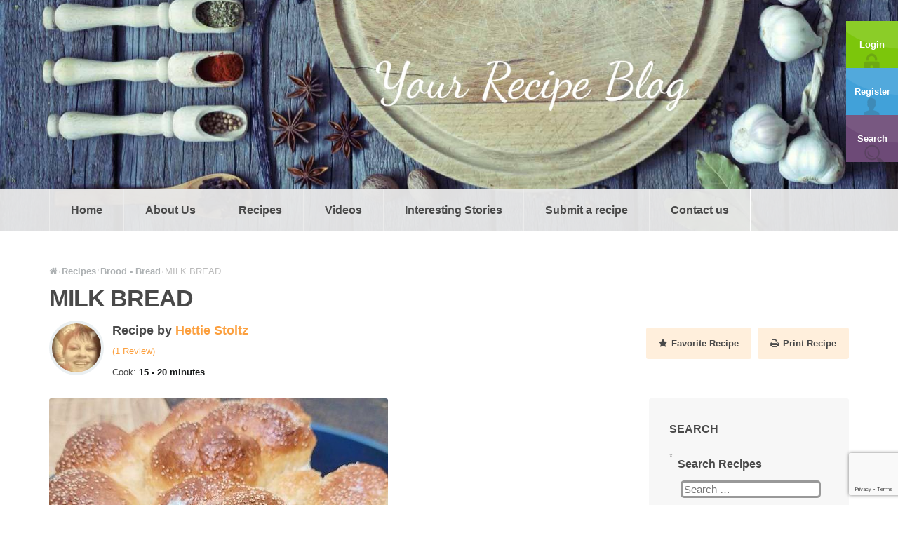

--- FILE ---
content_type: text/html; charset=UTF-8
request_url: https://yourrecipeblog.com/recipes/milk-bread/
body_size: 22346
content:
<!doctype html>
<!--[if lt IE 7]> <html class="no-js lt-ie9 lt-ie8 lt-ie7" lang="en"> <![endif]-->
<!--[if IE 7]> <html class="no-js lt-ie9 lt-ie8" lang="en"> <![endif]-->
<!--[if IE 8]>  <html class="no-js lt-ie9" lang="en"> <![endif]-->
<!--[if gt IE 8]><!--> <html class="no-js" lang="en-US"> <!--<![endif]-->
<head>
	<meta charset="UTF-8">
	<meta name="viewport" content="width=device-width">
	<title>MILK BREAD - Your Recipe Blog</title>
	<link rel="profile" href="https://gmpg.org/xfn/11">
	<link rel="pingback" href="https://yourrecipeblog.com/xmlrpc.php" />
	<meta property="og:image" content="https://yourrecipeblog.com/wp-content/uploads/2022/04/milk-bread-reg.jpg" />
	<meta name='robots' content='index, follow, max-image-preview:large, max-snippet:-1, max-video-preview:-1' />

	<!-- This site is optimized with the Yoast SEO plugin v26.5 - https://yoast.com/wordpress/plugins/seo/ -->
	<meta name="description" content="MILK BREAD" />
	<link rel="canonical" href="https://yourrecipeblog.com/recipes/milk-bread/" />
	<meta property="og:locale" content="en_US" />
	<meta property="og:type" content="article" />
	<meta property="og:title" content="MILK BREAD - Your Recipe Blog" />
	<meta property="og:description" content="MILK BREAD" />
	<meta property="og:url" content="https://yourrecipeblog.com/recipes/milk-bread/" />
	<meta property="og:site_name" content="Your Recipe Blog" />
	<meta property="article:modified_time" content="2025-05-22T11:07:44+00:00" />
	<meta property="og:image" content="https://yourrecipeblog.com/wp-content/uploads/2022/04/milk-bread-reg.jpg" />
	<meta property="og:image:width" content="483" />
	<meta property="og:image:height" content="506" />
	<meta property="og:image:type" content="image/jpeg" />
	<meta name="twitter:card" content="summary_large_image" />
	<meta name="twitter:label1" content="Est. reading time" />
	<meta name="twitter:data1" content="2 minutes" />
	<script type="application/ld+json" class="yoast-schema-graph">{"@context":"https://schema.org","@graph":[{"@type":"WebPage","@id":"https://yourrecipeblog.com/recipes/milk-bread/","url":"https://yourrecipeblog.com/recipes/milk-bread/","name":"MILK BREAD - Your Recipe Blog","isPartOf":{"@id":"https://yourrecipeblog.com/#website"},"primaryImageOfPage":{"@id":"https://yourrecipeblog.com/recipes/milk-bread/#primaryimage"},"image":{"@id":"https://yourrecipeblog.com/recipes/milk-bread/#primaryimage"},"thumbnailUrl":"https://yourrecipeblog.com/wp-content/uploads/2022/04/milk-bread-reg.jpg","datePublished":"2022-04-25T18:58:30+00:00","dateModified":"2025-05-22T11:07:44+00:00","description":"MILK BREAD","breadcrumb":{"@id":"https://yourrecipeblog.com/recipes/milk-bread/#breadcrumb"},"inLanguage":"en-US","potentialAction":[{"@type":"ReadAction","target":["https://yourrecipeblog.com/recipes/milk-bread/"]}]},{"@type":"ImageObject","inLanguage":"en-US","@id":"https://yourrecipeblog.com/recipes/milk-bread/#primaryimage","url":"https://yourrecipeblog.com/wp-content/uploads/2022/04/milk-bread-reg.jpg","contentUrl":"https://yourrecipeblog.com/wp-content/uploads/2022/04/milk-bread-reg.jpg","width":483,"height":506},{"@type":"BreadcrumbList","@id":"https://yourrecipeblog.com/recipes/milk-bread/#breadcrumb","itemListElement":[{"@type":"ListItem","position":1,"name":"Home","item":"https://yourrecipeblog.com/"},{"@type":"ListItem","position":2,"name":"Recipes","item":"https://yourrecipeblog.com/recipes/"},{"@type":"ListItem","position":3,"name":"MILK BREAD"}]},{"@type":"WebSite","@id":"https://yourrecipeblog.com/#website","url":"https://yourrecipeblog.com/","name":"Your Recipe Blog","description":"Your Recipe Blog","potentialAction":[{"@type":"SearchAction","target":{"@type":"EntryPoint","urlTemplate":"https://yourrecipeblog.com/?s={search_term_string}"},"query-input":{"@type":"PropertyValueSpecification","valueRequired":true,"valueName":"search_term_string"}}],"inLanguage":"en-US"}]}</script>
	<!-- / Yoast SEO plugin. -->


<link rel='dns-prefetch' href='//maps.google.com' />
<link rel='dns-prefetch' href='//fonts.googleapis.com' />
<link rel="alternate" type="application/rss+xml" title="Your Recipe Blog &raquo; Feed" href="https://yourrecipeblog.com/feed/" />
<link rel="alternate" type="application/rss+xml" title="Your Recipe Blog &raquo; Comments Feed" href="https://yourrecipeblog.com/comments/feed/" />
<link rel="alternate" type="application/rss+xml" title="Your Recipe Blog &raquo; MILK BREAD Comments Feed" href="https://yourrecipeblog.com/recipes/milk-bread/feed/" />
<link rel="alternate" title="oEmbed (JSON)" type="application/json+oembed" href="https://yourrecipeblog.com/wp-json/oembed/1.0/embed?url=https%3A%2F%2Fyourrecipeblog.com%2Frecipes%2Fmilk-bread%2F" />
<link rel="alternate" title="oEmbed (XML)" type="text/xml+oembed" href="https://yourrecipeblog.com/wp-json/oembed/1.0/embed?url=https%3A%2F%2Fyourrecipeblog.com%2Frecipes%2Fmilk-bread%2F&#038;format=xml" />
<style id='wp-img-auto-sizes-contain-inline-css' type='text/css'>
img:is([sizes=auto i],[sizes^="auto," i]){contain-intrinsic-size:3000px 1500px}
/*# sourceURL=wp-img-auto-sizes-contain-inline-css */
</style>

<link rel='stylesheet' id='prettyphoto-css' href='https://yourrecipeblog.com/wp-content/plugins/prettyphoto-media/css/prettyPhoto.css?ver=3.1.4' type='text/css' media='screen' />
<style id='wp-emoji-styles-inline-css' type='text/css'>

	img.wp-smiley, img.emoji {
		display: inline !important;
		border: none !important;
		box-shadow: none !important;
		height: 1em !important;
		width: 1em !important;
		margin: 0 0.07em !important;
		vertical-align: -0.1em !important;
		background: none !important;
		padding: 0 !important;
	}
/*# sourceURL=wp-emoji-styles-inline-css */
</style>
<link rel='stylesheet' id='wp-block-library-css' href='https://yourrecipeblog.com/wp-includes/css/dist/block-library/style.min.css?ver=6.9' type='text/css' media='all' />
<style id='global-styles-inline-css' type='text/css'>
:root{--wp--preset--aspect-ratio--square: 1;--wp--preset--aspect-ratio--4-3: 4/3;--wp--preset--aspect-ratio--3-4: 3/4;--wp--preset--aspect-ratio--3-2: 3/2;--wp--preset--aspect-ratio--2-3: 2/3;--wp--preset--aspect-ratio--16-9: 16/9;--wp--preset--aspect-ratio--9-16: 9/16;--wp--preset--color--black: #000000;--wp--preset--color--cyan-bluish-gray: #abb8c3;--wp--preset--color--white: #ffffff;--wp--preset--color--pale-pink: #f78da7;--wp--preset--color--vivid-red: #cf2e2e;--wp--preset--color--luminous-vivid-orange: #ff6900;--wp--preset--color--luminous-vivid-amber: #fcb900;--wp--preset--color--light-green-cyan: #7bdcb5;--wp--preset--color--vivid-green-cyan: #00d084;--wp--preset--color--pale-cyan-blue: #8ed1fc;--wp--preset--color--vivid-cyan-blue: #0693e3;--wp--preset--color--vivid-purple: #9b51e0;--wp--preset--gradient--vivid-cyan-blue-to-vivid-purple: linear-gradient(135deg,rgb(6,147,227) 0%,rgb(155,81,224) 100%);--wp--preset--gradient--light-green-cyan-to-vivid-green-cyan: linear-gradient(135deg,rgb(122,220,180) 0%,rgb(0,208,130) 100%);--wp--preset--gradient--luminous-vivid-amber-to-luminous-vivid-orange: linear-gradient(135deg,rgb(252,185,0) 0%,rgb(255,105,0) 100%);--wp--preset--gradient--luminous-vivid-orange-to-vivid-red: linear-gradient(135deg,rgb(255,105,0) 0%,rgb(207,46,46) 100%);--wp--preset--gradient--very-light-gray-to-cyan-bluish-gray: linear-gradient(135deg,rgb(238,238,238) 0%,rgb(169,184,195) 100%);--wp--preset--gradient--cool-to-warm-spectrum: linear-gradient(135deg,rgb(74,234,220) 0%,rgb(151,120,209) 20%,rgb(207,42,186) 40%,rgb(238,44,130) 60%,rgb(251,105,98) 80%,rgb(254,248,76) 100%);--wp--preset--gradient--blush-light-purple: linear-gradient(135deg,rgb(255,206,236) 0%,rgb(152,150,240) 100%);--wp--preset--gradient--blush-bordeaux: linear-gradient(135deg,rgb(254,205,165) 0%,rgb(254,45,45) 50%,rgb(107,0,62) 100%);--wp--preset--gradient--luminous-dusk: linear-gradient(135deg,rgb(255,203,112) 0%,rgb(199,81,192) 50%,rgb(65,88,208) 100%);--wp--preset--gradient--pale-ocean: linear-gradient(135deg,rgb(255,245,203) 0%,rgb(182,227,212) 50%,rgb(51,167,181) 100%);--wp--preset--gradient--electric-grass: linear-gradient(135deg,rgb(202,248,128) 0%,rgb(113,206,126) 100%);--wp--preset--gradient--midnight: linear-gradient(135deg,rgb(2,3,129) 0%,rgb(40,116,252) 100%);--wp--preset--font-size--small: 13px;--wp--preset--font-size--medium: 20px;--wp--preset--font-size--large: 36px;--wp--preset--font-size--x-large: 42px;--wp--preset--spacing--20: 0.44rem;--wp--preset--spacing--30: 0.67rem;--wp--preset--spacing--40: 1rem;--wp--preset--spacing--50: 1.5rem;--wp--preset--spacing--60: 2.25rem;--wp--preset--spacing--70: 3.38rem;--wp--preset--spacing--80: 5.06rem;--wp--preset--shadow--natural: 6px 6px 9px rgba(0, 0, 0, 0.2);--wp--preset--shadow--deep: 12px 12px 50px rgba(0, 0, 0, 0.4);--wp--preset--shadow--sharp: 6px 6px 0px rgba(0, 0, 0, 0.2);--wp--preset--shadow--outlined: 6px 6px 0px -3px rgb(255, 255, 255), 6px 6px rgb(0, 0, 0);--wp--preset--shadow--crisp: 6px 6px 0px rgb(0, 0, 0);}:where(.is-layout-flex){gap: 0.5em;}:where(.is-layout-grid){gap: 0.5em;}body .is-layout-flex{display: flex;}.is-layout-flex{flex-wrap: wrap;align-items: center;}.is-layout-flex > :is(*, div){margin: 0;}body .is-layout-grid{display: grid;}.is-layout-grid > :is(*, div){margin: 0;}:where(.wp-block-columns.is-layout-flex){gap: 2em;}:where(.wp-block-columns.is-layout-grid){gap: 2em;}:where(.wp-block-post-template.is-layout-flex){gap: 1.25em;}:where(.wp-block-post-template.is-layout-grid){gap: 1.25em;}.has-black-color{color: var(--wp--preset--color--black) !important;}.has-cyan-bluish-gray-color{color: var(--wp--preset--color--cyan-bluish-gray) !important;}.has-white-color{color: var(--wp--preset--color--white) !important;}.has-pale-pink-color{color: var(--wp--preset--color--pale-pink) !important;}.has-vivid-red-color{color: var(--wp--preset--color--vivid-red) !important;}.has-luminous-vivid-orange-color{color: var(--wp--preset--color--luminous-vivid-orange) !important;}.has-luminous-vivid-amber-color{color: var(--wp--preset--color--luminous-vivid-amber) !important;}.has-light-green-cyan-color{color: var(--wp--preset--color--light-green-cyan) !important;}.has-vivid-green-cyan-color{color: var(--wp--preset--color--vivid-green-cyan) !important;}.has-pale-cyan-blue-color{color: var(--wp--preset--color--pale-cyan-blue) !important;}.has-vivid-cyan-blue-color{color: var(--wp--preset--color--vivid-cyan-blue) !important;}.has-vivid-purple-color{color: var(--wp--preset--color--vivid-purple) !important;}.has-black-background-color{background-color: var(--wp--preset--color--black) !important;}.has-cyan-bluish-gray-background-color{background-color: var(--wp--preset--color--cyan-bluish-gray) !important;}.has-white-background-color{background-color: var(--wp--preset--color--white) !important;}.has-pale-pink-background-color{background-color: var(--wp--preset--color--pale-pink) !important;}.has-vivid-red-background-color{background-color: var(--wp--preset--color--vivid-red) !important;}.has-luminous-vivid-orange-background-color{background-color: var(--wp--preset--color--luminous-vivid-orange) !important;}.has-luminous-vivid-amber-background-color{background-color: var(--wp--preset--color--luminous-vivid-amber) !important;}.has-light-green-cyan-background-color{background-color: var(--wp--preset--color--light-green-cyan) !important;}.has-vivid-green-cyan-background-color{background-color: var(--wp--preset--color--vivid-green-cyan) !important;}.has-pale-cyan-blue-background-color{background-color: var(--wp--preset--color--pale-cyan-blue) !important;}.has-vivid-cyan-blue-background-color{background-color: var(--wp--preset--color--vivid-cyan-blue) !important;}.has-vivid-purple-background-color{background-color: var(--wp--preset--color--vivid-purple) !important;}.has-black-border-color{border-color: var(--wp--preset--color--black) !important;}.has-cyan-bluish-gray-border-color{border-color: var(--wp--preset--color--cyan-bluish-gray) !important;}.has-white-border-color{border-color: var(--wp--preset--color--white) !important;}.has-pale-pink-border-color{border-color: var(--wp--preset--color--pale-pink) !important;}.has-vivid-red-border-color{border-color: var(--wp--preset--color--vivid-red) !important;}.has-luminous-vivid-orange-border-color{border-color: var(--wp--preset--color--luminous-vivid-orange) !important;}.has-luminous-vivid-amber-border-color{border-color: var(--wp--preset--color--luminous-vivid-amber) !important;}.has-light-green-cyan-border-color{border-color: var(--wp--preset--color--light-green-cyan) !important;}.has-vivid-green-cyan-border-color{border-color: var(--wp--preset--color--vivid-green-cyan) !important;}.has-pale-cyan-blue-border-color{border-color: var(--wp--preset--color--pale-cyan-blue) !important;}.has-vivid-cyan-blue-border-color{border-color: var(--wp--preset--color--vivid-cyan-blue) !important;}.has-vivid-purple-border-color{border-color: var(--wp--preset--color--vivid-purple) !important;}.has-vivid-cyan-blue-to-vivid-purple-gradient-background{background: var(--wp--preset--gradient--vivid-cyan-blue-to-vivid-purple) !important;}.has-light-green-cyan-to-vivid-green-cyan-gradient-background{background: var(--wp--preset--gradient--light-green-cyan-to-vivid-green-cyan) !important;}.has-luminous-vivid-amber-to-luminous-vivid-orange-gradient-background{background: var(--wp--preset--gradient--luminous-vivid-amber-to-luminous-vivid-orange) !important;}.has-luminous-vivid-orange-to-vivid-red-gradient-background{background: var(--wp--preset--gradient--luminous-vivid-orange-to-vivid-red) !important;}.has-very-light-gray-to-cyan-bluish-gray-gradient-background{background: var(--wp--preset--gradient--very-light-gray-to-cyan-bluish-gray) !important;}.has-cool-to-warm-spectrum-gradient-background{background: var(--wp--preset--gradient--cool-to-warm-spectrum) !important;}.has-blush-light-purple-gradient-background{background: var(--wp--preset--gradient--blush-light-purple) !important;}.has-blush-bordeaux-gradient-background{background: var(--wp--preset--gradient--blush-bordeaux) !important;}.has-luminous-dusk-gradient-background{background: var(--wp--preset--gradient--luminous-dusk) !important;}.has-pale-ocean-gradient-background{background: var(--wp--preset--gradient--pale-ocean) !important;}.has-electric-grass-gradient-background{background: var(--wp--preset--gradient--electric-grass) !important;}.has-midnight-gradient-background{background: var(--wp--preset--gradient--midnight) !important;}.has-small-font-size{font-size: var(--wp--preset--font-size--small) !important;}.has-medium-font-size{font-size: var(--wp--preset--font-size--medium) !important;}.has-large-font-size{font-size: var(--wp--preset--font-size--large) !important;}.has-x-large-font-size{font-size: var(--wp--preset--font-size--x-large) !important;}
/*# sourceURL=global-styles-inline-css */
</style>

<style id='classic-theme-styles-inline-css' type='text/css'>
/*! This file is auto-generated */
.wp-block-button__link{color:#fff;background-color:#32373c;border-radius:9999px;box-shadow:none;text-decoration:none;padding:calc(.667em + 2px) calc(1.333em + 2px);font-size:1.125em}.wp-block-file__button{background:#32373c;color:#fff;text-decoration:none}
/*# sourceURL=/wp-includes/css/classic-themes.min.css */
</style>
<link rel='stylesheet' id='contact-form-7-css' href='https://yourrecipeblog.com/wp-content/plugins/contact-form-7/includes/css/styles.css?ver=6.1.4' type='text/css' media='all' />
<link rel='stylesheet' id='gpp_shortcodes-css' href='https://yourrecipeblog.com/wp-content/plugins/light-shortcode/includes/frontend/ls-shortcodes.css?ver=6.9' type='text/css' media='all' />
<link rel='stylesheet' id='rs-plugin-settings-css' href='https://yourrecipeblog.com/wp-content/plugins/revslider/public/assets/css/settings.css?ver=5.4.6.2' type='text/css' media='all' />
<style id='rs-plugin-settings-inline-css' type='text/css'>
#rs-demo-id {}
/*# sourceURL=rs-plugin-settings-inline-css */
</style>
<link rel='stylesheet' id='searchandfilter-css' href='https://yourrecipeblog.com/wp-content/plugins/search-filter/style.css?ver=1' type='text/css' media='all' />
<link rel='stylesheet' id='secure-copy-content-protection-public-css' href='https://yourrecipeblog.com/wp-content/plugins/secure-copy-content-protection/public/css/secure-copy-content-protection-public.css?ver=4.9.2' type='text/css' media='all' />
<link rel='stylesheet' id='progression-style-css' href='https://yourrecipeblog.com/wp-content/themes/talisa/style.css?ver=6.9' type='text/css' media='all' />
<link rel='stylesheet' id='responsive-css' href='https://yourrecipeblog.com/wp-content/themes/talisa/css/responsive.css?ver=6.9' type='text/css' media='all' />
<link rel='stylesheet' id='google-fonts-css' href='//fonts.googleapis.com/css?family=Roboto%3A400%2C300%2C500%2C700%2C900%2C400italic%2C500italic%7CLeckerli+One&#038;ver=6.9' type='text/css' media='all' />
<script type="text/javascript" src="https://yourrecipeblog.com/wp-includes/js/jquery/jquery.min.js?ver=3.7.1" id="jquery-core-js"></script>
<script type="text/javascript" src="https://yourrecipeblog.com/wp-includes/js/jquery/jquery-migrate.min.js?ver=3.4.1" id="jquery-migrate-js"></script>
<script type="text/javascript" src="https://yourrecipeblog.com/wp-content/plugins/revslider/public/assets/js/jquery.themepunch.tools.min.js?ver=5.4.6.2" id="tp-tools-js"></script>
<script type="text/javascript" src="https://yourrecipeblog.com/wp-content/plugins/revslider/public/assets/js/jquery.themepunch.revolution.min.js?ver=5.4.6.2" id="revmin-js"></script>
<script type="text/javascript" src="https://yourrecipeblog.com/wp-content/themes/talisa/js/libs/modernizr-2.6.2.min.js?ver=20120206" id="modernizr-js"></script>
<link rel="https://api.w.org/" href="https://yourrecipeblog.com/wp-json/" /><link rel="EditURI" type="application/rsd+xml" title="RSD" href="https://yourrecipeblog.com/xmlrpc.php?rsd" />
<meta name="generator" content="WordPress 6.9" />
<link rel='shortlink' href='https://yourrecipeblog.com/?p=30676' />
<style type="text/css">
#widget-area {background-color:#ffefdc;}
footer {background-color:#2e3030;}
	body #logo, body #logo img {width:150px;}
	body ul#header-login-pro {top:30px;}
	#nav-container {background-color:#e9e9e9;}
	a, h2 a:hover, h3 a:hover, h4 a:hover, h5 a:hover, h6 a:hover {color:#fca03f;}
	a:hover {color:#fca03f;}
	header { background-color:#666666; }
	#main, #page-title {background-color:#ffffff;}
	.sf-menu ul {background:#ffefdc;}
	.sf-menu li.current-menu-item a, .sf-menu li.current-menu-item a:visited, body.single-post .current_page_parent a, body.single-vehicle .menu-item-type-custom a, body.post-type-archive-vehicle .menu-item-type-custom a, body.tax-vehicle_type .menu-item-type-custom a, body .current-portfolio-ancestor a {
		background:#ffefdc; }
	.sf-menu a:hover, .sf-menu li a:hover, .sf-menu a:hover, .sf-menu a:visited:hover, .sf-menu li.sfHover a, .sf-menu li.sfHover a:visited {
		background:#ffefdc; }
	.sf-menu li li:last-child  a {border-right:none;}
	.sf-menu li:last-child a { border-right:1px solid #ffffff; }
	.sf-menu a {
		color:#494949;
		border-left:1px solid #ebebeb; }
	.sf-menu li.current-menu-item a, .sf-menu li.current-menu-item a:visited, body.single-post .current_page_parent a, body.single-vehicle .menu-item-type-custom a, body.post-type-archive-vehicle .menu-item-type-custom a, body.tax-vehicle_type .menu-item-type-custom a, body .current-portfolio-ancestor a {	
		color:#777777; }
	.sf-menu a:hover, .sf-menu li a:hover, .sf-menu a:hover, .sf-menu a:visited:hover, .sf-menu li.sfHover a, .sf-menu li.sfHover a:visited {
		color:#777777; } 
	.sf-menu ul li a, .sf-menu ul li a:visited {color:#777777;  }
	.sf-menu li.sfHover li a, .sf-menu li.sfHover li a:visited, .sf-menu li.sfHover li li a, .sf-menu li.sfHover li li a:visited, .sf-menu li.sfHover li li li a, .sf-menu li.sfHover li li li a:visited, .sf-menu li.sfHover li li li li a, .sf-menu li.sfHover li li li li a:visited { color:#777777;}
	header #logo { margin-top:60px; margin-bottom:60px; }
	#sidebar {   background:#f7f7f7;}
	a.share-button-pro, a.share-button-pro-grey, .share-button-pro, #category-talisa-pro ul a, #cuisine-talisa-pro ul a, a.comment-reply-link, .acf-form-submit input.button,
	a.more-link, body a.progression-button, body input.wpcf7-submit, body input#submit, body a.ls-sc-button.default { color:#494949; background-color:#ffefdc; }
	body .talisa-button a { color:#494949; }
	.share-button-pro:hover, .favorite-button-pro.is-favorite, #category-talisa-pro ul a:hover, #cuisine-talisa-pro ul a:hover, body a.progression-button.secondary-button:hover,
	body #main a.ls-sc-button.secondary:hover, body a.progression-button.secondary-button:hover,
	body #main a.ls-sc-button.secondary:hover .ls-sc-button-inner, body a.comment-reply-link:hover,  #tags-pro a:hover, .acf-form-submit input.button:hover, a.more-link:hover, body a.progression-button:hover, body input.wpcf7-submit:hover, body input#submit:hover, body a.ls-sc-button.default:hover { color:#494949; background-color:#adb1b3; }
	body .talisa-button a { background-color:#ddad63; }
	body .talisa-button a:hover { color:#ffffff; background-color:#dd9c39; }
	ul#taxonomy_pro_recipe li a { color:#494949; border:1px solid #dddddd; background-color:#2e3030; }
	ul#taxonomy_pro_recipe li.current-cat a, ul#taxonomy_pro_recipe li a:hover { color:#494949; border-color:#ffefdc; background-color:#ffefdc; }
	body, .author-meta-pro { color:#494949; }
	#page-title h1 { color:#494949; }
	h1, h2, h3, h4, h5 ,h6, h1 a, h2 a, h3 a, h4 a, h5 a, h6 a, #category-talisa-pro span, #cuisine-talisa-pro span { color:#494949; }
	</style>
    <meta name="generator" content="Powered by Slider Revolution 5.4.6.2 - responsive, Mobile-Friendly Slider Plugin for WordPress with comfortable drag and drop interface." />
<script type="text/javascript">function setREVStartSize(e){
				try{ var i=jQuery(window).width(),t=9999,r=0,n=0,l=0,f=0,s=0,h=0;					
					if(e.responsiveLevels&&(jQuery.each(e.responsiveLevels,function(e,f){f>i&&(t=r=f,l=e),i>f&&f>r&&(r=f,n=e)}),t>r&&(l=n)),f=e.gridheight[l]||e.gridheight[0]||e.gridheight,s=e.gridwidth[l]||e.gridwidth[0]||e.gridwidth,h=i/s,h=h>1?1:h,f=Math.round(h*f),"fullscreen"==e.sliderLayout){var u=(e.c.width(),jQuery(window).height());if(void 0!=e.fullScreenOffsetContainer){var c=e.fullScreenOffsetContainer.split(",");if (c) jQuery.each(c,function(e,i){u=jQuery(i).length>0?u-jQuery(i).outerHeight(!0):u}),e.fullScreenOffset.split("%").length>1&&void 0!=e.fullScreenOffset&&e.fullScreenOffset.length>0?u-=jQuery(window).height()*parseInt(e.fullScreenOffset,0)/100:void 0!=e.fullScreenOffset&&e.fullScreenOffset.length>0&&(u-=parseInt(e.fullScreenOffset,0))}f=u}else void 0!=e.minHeight&&f<e.minHeight&&(f=e.minHeight);e.c.closest(".rev_slider_wrapper").css({height:f})					
				}catch(d){console.log("Failure at Presize of Slider:"+d)}
			};</script>
		<style type="text/css" id="wp-custom-css">
			#taxonomy_pro_recipe {
    display: none;
}
h2.menu-title-home {
	font-size: 24px;
	font-family: Verdana, Helvetica, sans-serif;
}
h1 {
    font-size: 34px;
font-family: Verdana, Helvetica, sans-serif;
}

body { 
font-family: Verdana, Helvetica, sans-serif;
}

#recipe_content_pro ul {
   border: 1px solid #fee0bb ;
    background: #ffefdc;
}

#recipe_content_pro ul li {
    border-bottom: 1px dotted #fc8900;
}

.author-rating-pro {
    float: left;
    text-align: left;
}

body .talisa-button a {
    color: #fff;
}

#widget-area {
    color: #494949;
}

#widget-area a, footer a {
    color: #494949;
}

#widget-area h3 {
    color: #494949;
}

.content-menu-index-profile h5 {
    margin: 40px 0px 5px 0px;
}

.st_sharethis_large {
    display: none !important;
}		</style>
		<link rel='stylesheet' id='simple-share-buttons-adder-ssba-css' href='https://yourrecipeblog.com/wp-content/plugins/simple-share-buttons-adder/css/ssba.css?ver=1761202555' type='text/css' media='all' />
<style id='simple-share-buttons-adder-ssba-inline-css' type='text/css'>
	.ssba {
									padding: 7px;
									border: 3px solid ;
									
									-moz-border-radius: 10px; -webkit-border-radius: 10px; -khtml-border-radius: 10px;  border-radius: 10px; -o-border-radius: 10px;
								}
								.ssba img
								{
									width: 35px !important;
									padding: 6px;
									border:  0;
									box-shadow: none !important;
									display: inline !important;
									vertical-align: middle;
									box-sizing: unset;
								}

								.ssba-classic-2 .ssbp-text {
									display: none!important;
								}

								.ssba .fb-save
								{
								padding: 6px;
								line-height: 30px; }
								.ssba, .ssba a
								{
									text-decoration:none;
									background: none;
									
									font-size: 12px;
									
									font-weight: normal;
								}
								

			   #ssba-bar-2 .ssbp-bar-list {
					max-width: 48px !important;;
			   }
			   #ssba-bar-2 .ssbp-bar-list li a {height: 48px !important; width: 48px !important; 
				}
				#ssba-bar-2 .ssbp-bar-list li a:hover {
				}

				#ssba-bar-2 .ssbp-bar-list li a svg,
				 #ssba-bar-2 .ssbp-bar-list li a svg path, .ssbp-bar-list li a.ssbp-surfingbird span:not(.color-icon) svg polygon {line-height: 48px !important;; font-size: 18px;}
				#ssba-bar-2 .ssbp-bar-list li a:hover svg,
				 #ssba-bar-2 .ssbp-bar-list li a:hover svg path, .ssbp-bar-list li a.ssbp-surfingbird span:not(.color-icon) svg polygon {}
				#ssba-bar-2 .ssbp-bar-list li {
				margin: 0px 0!important;
				}@media only screen and ( max-width: 750px ) {
				#ssba-bar-2 {
				display: none;
				}
			}
/*# sourceURL=simple-share-buttons-adder-ssba-inline-css */
</style>
</head>
<body class="wp-singular recipe-template-default single single-recipe postid-30676 single-format-standard wp-theme-talisa group-blog">

<header>
	<div class="clearfix"></div>
					<div id="logo-pro"><h1 id="logo"><a href="https://yourrecipeblog.com/" title="Your Recipe Blog" rel="home"><img src="https://yourrecipeblog.com/wp-content/uploads/2019/07/logo.png" alt="Your Recipe Blog" width="150" /></a></h1></div>
							<nav>
			<div id="nav-container">
				<div class="width-container">
					<div class="menu-main-navigation-container"><ul id="menu-main-navigation" class="sf-menu"><li id="menu-item-146" class="menu-item menu-item-type-post_type menu-item-object-page menu-item-home menu-item-146"><a href="https://yourrecipeblog.com/">Home</a></li>
<li id="menu-item-1397" class="menu-item menu-item-type-post_type menu-item-object-page menu-item-1397"><a href="https://yourrecipeblog.com/about-us/">About Us</a></li>
<li id="menu-item-145" class="menu-item menu-item-type-custom menu-item-object-custom menu-item-145"><a href="http://yourrecipeblog.com/recipes/">Recipes</a></li>
<li id="menu-item-2267" class="menu-item menu-item-type-post_type menu-item-object-page menu-item-2267"><a href="https://yourrecipeblog.com/maps-and-videos/">Videos</a></li>
<li id="menu-item-126" class="menu-item menu-item-type-post_type menu-item-object-page current_page_parent menu-item-126"><a href="https://yourrecipeblog.com/interesting-stories/">Interesting Stories</a></li>
<li id="menu-item-131" class="menu-item menu-item-type-post_type menu-item-object-page menu-item-131"><a href="https://yourrecipeblog.com/submit-a-recipe/">Submit a recipe</a></li>
<li id="menu-item-141" class="menu-item menu-item-type-post_type menu-item-object-page menu-item-141"><a href="https://yourrecipeblog.com/contact-us/">Contact us</a></li>
</ul></div>				</div>
			<div class="clearfix"></div>
			</div>
		</nav>
			<div class="clearfix"></div>
	<ul id="header-login-pro">
			<li class="header-login-pro"><a href="https://yourrecipeblog.com/wp-login.php?redirect_to=https%3A%2F%2Fyourrecipeblog.com%2Frecipes%2Fmilk-bread%2F">Login</a></li>
	 
			<li class="header-registration-pro"><a href=" https://yourrecipeblog.com/wp-login.php?action=register">Register</a></li>
	 
	<li class="header-favorites-pro"><a href="https://yourrecipeblog.com/recipes/">Search</a></li>
</ul>		
			<script type='text/javascript'>jQuery(document).ready(function($) {  'use strict';  $("header").backstretch([ "https://yourrecipeblog.com/wp-content/uploads/2019/07/cropped-NEWslide-5.jpg" ],{ fade: 750, }); }); </script>
		
</header>


<div id="page-title">		
	<div class="width-container">
		<div id="bread-crumb"><!-- Breadcrumb NavXT 7.5.0 -->
<span typeof="v:Breadcrumb"><a rel="v:url" property="v:title" title="Go to Your Recipe Blog." href="https://yourrecipeblog.com" class="home"><i class="fa fa-home"></i></a></span><span class="divider">/</span><span property="itemListElement" typeof="ListItem"><a property="item" typeof="WebPage" title="Go to Recipes." href="https://yourrecipeblog.com/recipes/" class="archive post-recipe-archive" ><span property="name">Recipes</span></a><meta property="position" content="2"></span><span class="divider">/</span><span property="itemListElement" typeof="ListItem"><a property="item" typeof="WebPage" title="Go to the Brood - Bread Recipe Category archives." href="https://yourrecipeblog.com/recipe_type/brood-bread/" class="taxonomy recipe_type" ><span property="name">Brood - Bread</span></a><meta property="position" content="3"></span><span class="divider">/</span><span class="post post-recipe current-item">MILK BREAD</span></div>		<h1>MILK BREAD</h1>
		<div class="clearfix"></div>
		
		<div class="grid2column-progression">
			<div id="meta-recipe-pro">
				<div id="avatar-single-pro"><a href="https://yourrecipeblog.com/author/hettie-s/"><img alt='Avatar photo' src='https://yourrecipeblog.com/wp-content/uploads/2019/07/2015-04-05-00.14.32-70x70.jpg' srcset='https://yourrecipeblog.com/wp-content/uploads/2019/07/2015-04-05-00.14.32-140x140.jpg 2x' class='avatar avatar-70 photo' height='70' width='70' decoding='async'/></a></div>
				<div id="recipe_meta_information">
					<div id="author-single-pro">Recipe by <a href="https://yourrecipeblog.com/author/hettie-s/" title="Posts by Hettie Stoltz" rel="author">Hettie Stoltz</a></div>
					
					<div class="ratings-single-pro"><span><a href="https://yourrecipeblog.com/recipes/milk-bread/#comments">(1 Review)</a></span></div>
										<div id="time-more-pro"> Cook: <strong>15 - 20 minutes</strong></span></div>
					</div>
				<div class="clearfix"></div>
			</div>
		</div>
		
		
		<div class="grid2column-progression lastcolumn-progression">
			
			<div id="share-single-pro">
				<form method="post" class="favorite_user_post" action="https://yourrecipeblog.com/recipes/milk-bread/"><button type="submit" name="add_user_favorite" value="30676" class="share-button-pro share-button-pro-grey favorite-button-pro"><i class="fa fa-star"></i> Favorite Recipe</button></form>				<div class='st_sharethis_large' displayText='ShareThis'><span class="share-button-pro"><i class="fa fa-share-square-o"></i> Share Recipe</span></div><script type="text/javascript">var switchTo5x=true;</script><script type="text/javascript" src="https://w.sharethis.com/button/buttons.js"></script><script type="text/javascript">stLight.options({publisher: "b779a7d6-8947-431e-8a89-abe575e1b4b0", doNotHash: false, doNotCopy: false, hashAddressBar: false});</script>
				<a href="javascript:window.print()" class="share-button-pro"><i class="fa fa-print"></i> Print Recipe</a>
			</div><!-- close #share-single-pro -->
		</div>
		
		<div class="clearfix"></div>
	</div>
</div><!-- close #page-title -->

<div id="main">
	<div class="width-container">
		<div id="content-container">
		<article id="post-30676" class="post-30676 recipe type-recipe status-publish format-standard has-post-thumbnail hentry recipe_type-brood-bread recipe_type-broodrolletjies-buns recipe_ingredients-yeast">
			<div class="single-recipe-pro">
				
				<div id="featured-recipe-progression">
																		<a href="https://yourrecipeblog.com/wp-content/uploads/2022/04/milk-bread-reg.jpg" rel="prettyPhoto[gallery]"><img width="483" height="506" src="https://yourrecipeblog.com/wp-content/uploads/2022/04/milk-bread-reg.jpg" class="attachment-progression-menu-single size-progression-menu-single wp-post-image" alt="" decoding="async" fetchpriority="high" /></a>
				 <!-- close media_embed option -->
								
				
		      	<ul id="progression-gallery-recipe">
																									<li><a href="https://yourrecipeblog.com/wp-content/uploads/2022/04/melkbrood-jeni-reg-600x343.jpg" rel="prettyPhoto[gallery]"><img src="https://yourrecipeblog.com/wp-content/uploads/2022/04/melkbrood-jeni-reg-200x180.jpg" alt="melkbrood jeni reg" /></a></li>
									</ul>
	
				
				<div class="clearfix"></div>
				</div><!-- close #featured-recipe-progression -->

				
				<div id="recipe_content_pro">
					<h3><strong>MILK BREAD</strong></h3>
<p>Sorry for the half eaten milk bread. My family couldn&#8217;t wait to eat it.</p>
<ul>
<li>4 ½ cups of cake flour</li>
<li>2  teaspoons of salt</li>
<li>2 tablespoons of sugar</li>
<li>2 tablespoons of instant yeast</li>
<li>60 g of butter</li>
<li>1 cup of warm milk</li>
<li>2 eggs</li>
<li>1 teaspoon of fennel powder, optional</li>
<li>1 egg to brush</li>
</ul>
<p>Combine all dry ingredients in a large bowl. (Flour, salt, sugar, instant yeast and fennel powder).<br />
In a separate bowl add warm milk, eggs and butter and mix well<br />
Make a dough by kneading well, leave to rise in a warm place for 2 hours.<br />
Knead again and break off small pieces and stack next to each other in an oven proof dish.<br />
Leave to rise for 30 minutes, then brush with the egg and bake at 190 ºC for 15 to 20 minutes.<br />
Smear some butter on top as soon as it comes out of the oven.</p>
<p><strong>Note:</strong><br />
We had ours with a curry. Great with soup or just butter and tea.</p>
<p>Recipe and photo:  Yasmeen Ibrahim<br />
2nd Photo: Jeni Tait<br />
I Made a slight variation- I do not have Fennel Powder, so I steeped a teaspoon of fennel seeds in the required amount of hot milk with a strainer and then removed the seeds and added the milk to the dry mix when it cooled down to luke warm temp.<br />
Also sprinkled a little course salt and mixed herbs on top before baking.</p>
<!-- Simple Share Buttons Adder (8.5.3) simplesharebuttons.com --><div class="ssba-classic-2 ssba ssbp-wrap aligncenter ssbp--theme-1"><div style="text-align:left"><span class="ssba-share-text">Share this...</span><br/><a data-site="facebook" class="ssba_facebook_share ssba_share_link" href="https://www.facebook.com/sharer.php?t=MILK BREAD&u=https://yourrecipeblog.com/recipes/milk-bread/"  target=_blank  style="color:; background-color: ; height: 48px; width: 48px; " ><img decoding="async" src="https://yourrecipeblog.com/wp-content/plugins/simple-share-buttons-adder/buttons/somacro/facebook.png" style="width: 35px;" title="facebook" class="ssba ssba-img" alt="Share on facebook" /><div title="Facebook" class="ssbp-text">Facebook</div></a><a data-site="pinterest" class="ssba_pinterest_share ssba_share_link" href="https://pinterest.com/pin/create/button/?description=MILK BREAD&media=&url=https://yourrecipeblog.com/recipes/milk-bread/"  target=_blank  style="color:; background-color: ; height: 48px; width: 48px; " ><img decoding="async" src="https://yourrecipeblog.com/wp-content/plugins/simple-share-buttons-adder/buttons/somacro/pinterest.png" style="width: 35px;" title="pinterest" class="ssba ssba-img" alt="Share on pinterest" /><div title="Pinterest" class="ssbp-text">Pinterest</div></a><a data-site="twitter" class="ssba_twitter_share ssba_share_link" href="https://twitter.com/intent/tweet?text=MILK BREAD&url=https://yourrecipeblog.com/recipes/milk-bread/&via="  target=_blank  style="color:; background-color: ; height: 48px; width: 48px; " ><img decoding="async" src="https://yourrecipeblog.com/wp-content/plugins/simple-share-buttons-adder/buttons/somacro/twitter.png" style="width: 35px;" title="twitter" class="ssba ssba-img" alt="Share on twitter" /><div title="Twitter" class="ssbp-text">Twitter</div></a><a data-site="linkedin" class="ssba_linkedin_share ssba_share_link" href="https://www.linkedin.com/shareArticle?title=MILK BREAD&url=https://yourrecipeblog.com/recipes/milk-bread/"  target=_blank  style="color:; background-color: ; height: 48px; width: 48px; " ><img decoding="async" src="https://yourrecipeblog.com/wp-content/plugins/simple-share-buttons-adder/buttons/somacro/linkedin.png" style="width: 35px;" title="linkedin" class="ssba ssba-img" alt="Share on linkedin" /><div title="Linkedin" class="ssbp-text">Linkedin</div></a></div></div>				</div>
				
				<div class="clearfix"></div>
				
				<div id='category-container-pro'><div id='category-talisa-pro'><span>Category: </span><ul><li><a href="https://yourrecipeblog.com/recipe_type/brood-bread/">Brood - Bread</a></li><li><a href="https://yourrecipeblog.com/recipe_type/broodrolletjies-buns/">Broodrolletjies - Buns</a></li></ul></div></div><!-- close #category-container -->				
				<div class="clearfix"></div>
				
				
				
	<div id="comments" class="comments-area">

		
					<h3 class="comments-title">
				One Review			</h3>

			
			<ol class="commentlist">
				
	<li id="comment-2796" class="comment byuser comment-author-rinakleinhans even thread-even depth-1">
		<article id="div-comment-2796" class="comment">
			<div class="comment-meta">
				<div class="comment-author vcard">
					
					<img alt='Avatar photo' src='https://yourrecipeblog.com/wp-content/uploads/2019/07/rina-profile-70x70.jpg' srcset='https://yourrecipeblog.com/wp-content/uploads/2019/07/rina-profile-140x140.jpg 2x' class='avatar avatar-70 photo' height='70' width='70' decoding='async'/><span class="fn"><a href="http://yourrecipeblog.com" class="url" rel="ugc">Rina Kleinhans</a></span> 									</div><!-- .comment-author .vcard -->

							</div><!-- .comment-meta -->

			<div class="comment-content">
	
				
				<p>Jeni Tait &#8211; Thank you Yasmeen Ibrahim for this recipe.<br />
Delicious!!</p>
			</div><!-- .comment-content -->

			<div class="reply"><a rel="nofollow" class="comment-reply-link" href="#comment-2796" data-commentid="2796" data-postid="30676" data-belowelement="div-comment-2796" data-respondelement="respond" data-replyto="Reply to Rina Kleinhans" aria-label="Reply to Rina Kleinhans">Reply</a></div>		</article><!-- .comment-body -->

	</li><!-- #comment-## -->
			</ol><!-- .comment-list -->

			
		
			
		<div class="clearfix"></div>

		
		
			<div id="respond" class="comment-respond">
		<h3 id="reply-title" class="comment-reply-title">Leave a Review <small><a rel="nofollow" id="cancel-comment-reply-link" href="/recipes/milk-bread/#respond" style="display:none;">Cancel reply</a></small></h3><form action="https://yourrecipeblog.com/wp-comments-post.php" method="post" id="commentform" class="comment-form"><p class="comment-notes"><span id="email-notes">Your email address will not be published.</span> <span class="required-field-message">Required fields are marked <span class="required">*</span></span></p><p class="comment-form-comment"><label for="comment">Review</label><textarea autocomplete="new-password"  id="f83f6a9ea9"  name="f83f6a9ea9"   cols="45" rows="8" aria-required="true"></textarea><textarea id="comment" aria-label="hp-comment" aria-hidden="true" name="comment" autocomplete="new-password" style="padding:0 !important;clip:rect(1px, 1px, 1px, 1px) !important;position:absolute !important;white-space:nowrap !important;height:1px !important;width:1px !important;overflow:hidden !important;" tabindex="-1"></textarea><script data-noptimize>document.getElementById("comment").setAttribute( "id", "a40bb9dbe5a8916b19aaa97e59f6518a" );document.getElementById("f83f6a9ea9").setAttribute( "id", "comment" );</script></p><p class="comment-form-author"><label for="author">Name</label> <span class="required">*</span><input id="author" name="author" type="text" value="" size="30" aria-required='true' /></p>
<p class="comment-form-email"><label for="email">Email</label> <span class="required">*</span><input id="email" name="email" type="text" value="" size="30" aria-required='true' /></p>
<p class="comment-form-cookies-consent"><input id="wp-comment-cookies-consent" name="wp-comment-cookies-consent" type="checkbox" value="yes" /> <label for="wp-comment-cookies-consent">Save my name, email, and website in this browser for the next time I comment.</label></p>
<p class="comment-form-rating"><label for="rating">Rating <span class="required">*</span></label>
	<span class="commentratingbox"><span class="commentrating"><input type="radio" name="rating" id="rating" value="1"/>1 <i class="fa fa-star"></i></span><span class="commentrating"><input type="radio" name="rating" id="rating" value="2"/>2 <i class="fa fa-star"></i></span><span class="commentrating"><input type="radio" name="rating" id="rating" value="3"/>3 <i class="fa fa-star"></i></span><span class="commentrating"><input type="radio" name="rating" id="rating" value="4"/>4 <i class="fa fa-star"></i></span><span class="commentrating"><input type="radio" name="rating" id="rating" value="5"/>5 <i class="fa fa-star"></i></span></span></p><input type="hidden" name="g-recaptcha-response" class="agr-recaptcha-response" value="" /><script>
                function wpcaptcha_captcha(){
                    grecaptcha.execute("6Lc8-GsjAAAAALwS3vc3FjGW3ZhwgXwTuhFO33R1", {action: "submit"}).then(function(token) {
                        var captchas = document.querySelectorAll(".agr-recaptcha-response");
                        captchas.forEach(function(captcha) {
                            captcha.value = token;
                        });
                    });
                }
                </script><script src='https://www.google.com/recaptcha/api.js?onload=wpcaptcha_captcha&render=6Lc8-GsjAAAAALwS3vc3FjGW3ZhwgXwTuhFO33R1&ver=1.31' id='wpcaptcha-recaptcha-js'></script><p class="form-submit"><input name="submit" type="submit" id="submit" class="submit" value="Submit Review" /> <input type='hidden' name='comment_post_ID' value='30676' id='comment_post_ID' />
<input type='hidden' name='comment_parent' id='comment_parent' value='0' />
</p></form>	</div><!-- #respond -->
			
		
		
		

	</div><!-- #comments -->
	
				
			</div>
		</article>
		</div><!-- close #content-container -->		
		<div id="sidebar">
	<div id="text-4" class="sidebar-item widget widget_text"><h6 class="widget-title">Search</h6>			<div class="textwidget">
				<form action="" method="post" class="searchandfilter">
					<div><ul><li><h4>Search Recipes</h4><input type="text" name="ofsearch" placeholder="Search &hellip;" value=""></li><li><h4> Recipe Type</h4><select  name='ofrecipe_type' id='ofrecipe_type' class='postform'>
	<option value='0' selected='selected'>Recipe Category</option>
	<option class="level-0" value="89">Allerlei</option>
	<option class="level-0" value="60">Bees &#8211; Beef</option>
	<option class="level-0" value="124">Beremengsels</option>
	<option class="level-0" value="52">Beskuit &#8211; Rusks</option>
	<option class="level-0" value="165">Biltong</option>
	<option class="level-0" value="119">Botters en Smere</option>
	<option class="level-0" value="36">Bredies</option>
	<option class="level-0" value="39">Brood &#8211; Bread</option>
	<option class="level-0" value="160">Broodmasjien &#8211; Bread Machine</option>
	<option class="level-0" value="212">Broodrolletjies &#8211; Buns</option>
	<option class="level-0" value="79">Bruintjies &#8211; Brownies</option>
	<option class="level-0" value="211">Burgers</option>
	<option class="level-0" value="21">Bykosse &#8211; Side Dishes</option>
	<option class="level-0" value="76">Deeg &#8211; Dough</option>
	<option class="level-0" value="159">Diere &#8211; Animals</option>
	<option class="level-0" value="34">Donuts &#8211; Doughnuts</option>
	<option class="level-0" value="220">Doopsous &#8211; Dips</option>
	<option class="level-0" value="5">Drankies &#8211; Beverages</option>
	<option class="level-0" value="85">Drukkoker &#8211; Pressure Cooker</option>
	<option class="level-0" value="256">Eend &#8211; Duck</option>
	<option class="level-0" value="31">Eenskottel &#8211; All in one dish</option>
	<option class="level-0" value="113">Elektriese Drukpot -Electric Pressure cooker</option>
	<option class="level-0" value="208">Entrepeneur</option>
	<option class="level-0" value="393">Fondue</option>
	<option class="level-0" value="135">Glutenvry &#8211; Gluten Free</option>
	<option class="level-0" value="56">Groente &#8211; Vegetables</option>
	<option class="level-0" value="66">Grootmaat &#8211; Bulk</option>
	<option class="level-0" value="92">Halogeen / Konveksie</option>
	<option class="level-0" value="394">Higiëne in kombuis</option>
	<option class="level-0" value="47">Hoender &#8211; Chicken</option>
	<option class="level-0" value="107">Inmaak en Inle &#8211; Canning</option>
	<option class="level-0" value="86">Inmaak Groente &#8211; Bottled Vegetables</option>
	<option class="level-0" value="154">Inmaak Vrugte &#8211; Bottled Fruit</option>
	<option class="level-0" value="199">Instant Pot</option>
	<option class="level-0" value="80">Kaaskoek &#8211; Cheesecake</option>
	<option class="level-0" value="204">Kalkoen</option>
	<option class="level-0" value="222">Kampkos</option>
	<option class="level-0" value="283">Kersfees</option>
	<option class="level-0" value="133">Kinders &#8211; Kids</option>
	<option class="level-0" value="37">Klein Koekies &#8211; biscuits</option>
	<option class="level-0" value="42">Koeke &#8211; Cakes</option>
	<option class="level-0" value="100">Koeksisters &#8211; Koesisters</option>
	<option class="level-0" value="77">Kolwyntjies &#8211; Cupcakes</option>
	<option class="level-0" value="342">Kompetisie</option>
	<option class="level-0" value="108">Konfyt &#8211; Jam</option>
	<option class="level-0" value="209">Kosblik &#8211; Lunch box</option>
	<option class="level-0" value="122">Kosblik etes</option>
	<option class="level-0" value="339">Kwartels &#8211; Quail</option>
	<option class="level-0" value="290">Lae kaloriee &#8211; low calories</option>
	<option class="level-0" value="110">Lae Koolhidraat &#8211; Low Carb.</option>
	<option class="level-0" value="53">Lekkergoed &#8211; Sweets</option>
	<option class="level-0" value="156">Lewer &#8211; Liver</option>
	<option class="level-0" value="84">Ligte etes &#8211; Light meals</option>
	<option class="level-0" value="169">Lugbraaier &#8211; Air Fryer</option>
	<option class="level-0" value="32">Maalvleis &#8211; Mince</option>
	<option class="level-0" value="114">Marinade</option>
	<option class="level-0" value="111">Markdag &#8211; Market day</option>
	<option class="level-0" value="112">Melkkos</option>
	<option class="level-0" value="73">Mielies &#8211; Corn</option>
	<option class="level-0" value="58">Mikrogolf &#8211; Microwave</option>
	<option class="level-0" value="62">Muffins</option>
	<option class="level-0" value="8">Nagereg koud &#8211; Dessert cold</option>
	<option class="level-0" value="38">Nagereg warm &#8211; Dessert warm</option>
	<option class="level-0" value="358">Omskakelings &#8211; Convertions</option>
	<option class="level-0" value="6">Ontbyt &#8211; Breakfast</option>
	<option class="level-0" value="397">Orzo</option>
	<option class="level-0" value="123">Paella</option>
	<option class="level-0" value="131">Pannekoek &#8211; Pancakes</option>
	<option class="level-0" value="63">Pasta</option>
	<option class="level-0" value="83">Pasteie &#8211; Pies</option>
	<option class="level-0" value="161">Pesto</option>
	<option class="level-0" value="90">Pizza&#8217;s</option>
	<option class="level-0" value="282">Plaasvervangings &#8211; Substitutes</option>
	<option class="level-0" value="139">Plaatkoekies &#8211; Crumpets</option>
	<option class="level-0" value="41">Platbrood &#8211; Flat Bread</option>
	<option class="level-0" value="281">Platters</option>
	<option class="level-0" value="149">Poffertjies &#8211; Eclairs</option>
	<option class="level-0" value="61">Potjiekos</option>
	<option class="level-0" value="130">Prutpot &#8211; Slow Cooker</option>
	<option class="level-0" value="168">Rolade &#8211; Roulade</option>
	<option class="level-0" value="72">Roomys &#8211; Ice Cream</option>
	<option class="level-0" value="155">Roosterkoek</option>
	<option class="level-0" value="68">Seekos &#8211; Seafood</option>
	<option class="level-0" value="35">Skaap &#8211; Lamb</option>
	<option class="level-0" value="55">Skons &#8211; Scones</option>
	<option class="level-0" value="50">Slaai &#8211; Salads</option>
	<option class="level-0" value="116">Slaaisous &#8211; Salad Dressing</option>
	<option class="level-0" value="153">Smere en botters</option>
	<option class="level-0" value="40">Sop &#8211; Soup</option>
	<option class="level-0" value="115">Sosaties</option>
	<option class="level-0" value="57">Souse &#8211; Sauces</option>
	<option class="level-0" value="365">Spitbraai</option>
	<option class="level-0" value="87">Sputnicks / Corndogs</option>
	<option class="level-0" value="299">Sushi</option>
	<option class="level-0" value="64">Terte &#8211; soet / Tarts &#8211; sweet</option>
	<option class="level-0" value="81">Terte &#8211; sout / Tarts &#8211; savoury</option>
	<option class="level-0" value="127">Tuisgemaak &#8211; Homemade</option>
	<option class="level-0" value="54">Vark &#8211; Pork</option>
	<option class="level-0" value="298">Varkieoond</option>
	<option class="level-0" value="49">Vegetaries &#8211; Vegetarian &#8211; Vegan</option>
	<option class="level-0" value="82">Versiersel &#8211; Icing</option>
	<option class="level-0" value="142">Vetkoek</option>
	<option class="level-0" value="91">Vingerhappies &#8211; Snacks</option>
	<option class="level-0" value="59">Vis &#8211; Fish</option>
	<option class="level-0" value="275">Volstruis</option>
	<option class="level-0" value="88">Voorgeregte &#8211; Starters</option>
	<option class="level-0" value="102">Vrugtekoek &#8211; Fruit Cake</option>
	<option class="level-0" value="140">Vulsels &#8211; Filling</option>
	<option class="level-0" value="75">Wafels &#8211; Waffles</option>
	<option class="level-0" value="307">Weber</option>
	<option class="level-0" value="181">Wenke</option>
	<option class="level-0" value="70">Wild &#8211; game</option>
	<option class="level-0" value="105">Wors</option>
</select>
<input type="hidden" name="ofrecipe_type_operator" value="and" /></li><li><h4> Ingredients</h4><select  name='ofrecipe_ingredients' id='ofrecipe_ingredients' class='postform'>
	<option value='0' selected='selected'>Recipe Ingredients</option>
	<option class="level-0" value="368">Abalone</option>
	<option class="level-0" value="338">Actiwhite</option>
	<option class="level-0" value="363">All Bran</option>
	<option class="level-0" value="185">Almond flour</option>
	<option class="level-0" value="337">Almonds</option>
	<option class="level-0" value="259">Amarula</option>
	<option class="level-0" value="194">Anise</option>
	<option class="level-0" value="188">Apples</option>
	<option class="level-0" value="272">Apricots</option>
	<option class="level-0" value="340">Artichoke</option>
	<option class="level-0" value="247">Asparagus</option>
	<option class="level-0" value="396">Aubergine</option>
	<option class="level-0" value="262">Avocado</option>
	<option class="level-0" value="225">Baby marrow</option>
	<option class="level-0" value="97">Bacon</option>
	<option class="level-0" value="177">Banana</option>
	<option class="level-0" value="382">Bar One</option>
	<option class="level-0" value="354">Barley</option>
	<option class="level-0" value="260">Basil</option>
	<option class="level-0" value="120">Beans</option>
	<option class="level-0" value="4">Beef</option>
	<option class="level-0" value="266">Beer</option>
	<option class="level-0" value="143">Beetroot</option>
	<option class="level-0" value="180">Berries</option>
	<option class="level-0" value="98">Biltong</option>
	<option class="level-0" value="360">Bok choy</option>
	<option class="level-0" value="224">Bran</option>
	<option class="level-0" value="349">Brandy</option>
	<option class="level-0" value="157">Bread</option>
	<option class="level-0" value="308">Brinjals</option>
	<option class="level-0" value="273">Broccoli</option>
	<option class="level-0" value="304">Brussels sprouts</option>
	<option class="level-0" value="373">Buckwheat</option>
	<option class="level-0" value="361">Bulgar wheat</option>
	<option class="level-0" value="150">Bully / Corned Beef</option>
	<option class="level-0" value="267">Buttermilk</option>
	<option class="level-0" value="158">Butternut</option>
	<option class="level-0" value="305">Butterscotch</option>
	<option class="level-0" value="210">Cabbage</option>
	<option class="level-0" value="164">Calamari</option>
	<option class="level-0" value="232">Camembert</option>
	<option class="level-0" value="284">Capers</option>
	<option class="level-0" value="167">Caramel</option>
	<option class="level-0" value="151">Carrots</option>
	<option class="level-0" value="367">Cassava flour</option>
	<option class="level-0" value="193">Cauliflower</option>
	<option class="level-0" value="255">Celery</option>
	<option class="level-0" value="258">Chakalaka</option>
	<option class="level-0" value="344">Charcoal powder</option>
	<option class="level-0" value="233">Cherries</option>
	<option class="level-0" value="331">Chia</option>
	<option class="level-0" value="7">Chicken</option>
	<option class="level-0" value="128">Chicken livers</option>
	<option class="level-0" value="138">Chickpeas</option>
	<option class="level-0" value="134">Chilli</option>
	<option class="level-0" value="103">Chocolate</option>
	<option class="level-0" value="400">chu-chu</option>
	<option class="level-0" value="101">Coconut</option>
	<option class="level-0" value="197">Coconut flour</option>
	<option class="level-0" value="125">Coconut milk / cream</option>
	<option class="level-0" value="345">Coconut oil</option>
	<option class="level-0" value="270">Coffee</option>
	<option class="level-0" value="316">Coke</option>
	<option class="level-0" value="96">Condensmilk</option>
	<option class="level-0" value="74">Corn / Wheat</option>
	<option class="level-0" value="109">Corned Beef</option>
	<option class="level-0" value="172">Cornflakes</option>
	<option class="level-0" value="235">Couscous</option>
	<option class="level-0" value="244">Crab &#8211; Crab Sticks</option>
	<option class="level-0" value="195">Cranberries</option>
	<option class="level-0" value="311">Crayfish</option>
	<option class="level-0" value="65">Cream</option>
	<option class="level-0" value="94">Cream / cottage cheese</option>
	<option class="level-0" value="200">Cremora</option>
	<option class="level-0" value="401">Crocodile</option>
	<option class="level-0" value="234">Cucumber</option>
	<option class="level-0" value="78">Cupcakes</option>
	<option class="level-0" value="48">Curry</option>
	<option class="level-0" value="148">Custard</option>
	<option class="level-0" value="183">Dates</option>
	<option class="level-0" value="364">Dry fruit</option>
	<option class="level-0" value="321">Duck</option>
	<option class="level-0" value="213">Egg plant</option>
	<option class="level-0" value="215">Eisbein</option>
	<option class="level-0" value="186">Fennel</option>
	<option class="level-0" value="231">Figs</option>
	<option class="level-0" value="386">Filo pastry</option>
	<option class="level-0" value="9">Fish</option>
	<option class="level-0" value="11">Fruit</option>
	<option class="level-0" value="71">Game</option>
	<option class="level-0" value="93">Gelatine</option>
	<option class="level-0" value="328">Gem squash</option>
	<option class="level-0" value="216">Ginger</option>
	<option class="level-0" value="104">Gizzard</option>
	<option class="level-0" value="371">glycerin</option>
	<option class="level-0" value="166">Gnocchi</option>
	<option class="level-0" value="187">Golden syrup</option>
	<option class="level-0" value="248">Granadilla</option>
	<option class="level-0" value="295">Grapes</option>
	<option class="level-0" value="226">Green Beans</option>
	<option class="level-0" value="313">Guavadilla</option>
	<option class="level-0" value="300">Guavas</option>
	<option class="level-0" value="237">Haddock</option>
	<option class="level-0" value="324">Halloumi</option>
	<option class="level-0" value="350">Ham</option>
	<option class="level-0" value="276">Honey</option>
	<option class="level-0" value="325">Horseradish</option>
	<option class="level-0" value="227">Ice Cream</option>
	<option class="level-0" value="170">Ideal milk</option>
	<option class="level-0" value="395">Jalapenos</option>
	<option class="level-0" value="136">Jelly</option>
	<option class="level-0" value="263">Joghurt</option>
	<option class="level-0" value="132">Kefir</option>
	<option class="level-0" value="327">Kidneys</option>
	<option class="level-0" value="399">Kiwi</option>
	<option class="level-0" value="383">Koeksisters</option>
	<option class="level-0" value="403">Kumquat</option>
	<option class="level-0" value="43">Lamb</option>
	<option class="level-0" value="329">Leeks</option>
	<option class="level-0" value="317">Legumes</option>
	<option class="level-0" value="190">Lemon / Lime</option>
	<option class="level-0" value="137">Lentils</option>
	<option class="level-0" value="301">Litchi</option>
	<option class="level-0" value="141">Liver and kidneys</option>
	<option class="level-0" value="398">Maize rice</option>
	<option class="level-0" value="362">Makataan</option>
	<option class="level-0" value="179">Malt</option>
	<option class="level-0" value="359">Maltabella</option>
	<option class="level-0" value="214">Mango</option>
	<option class="level-0" value="205">Marmite</option>
	<option class="level-0" value="46">Marshmallows</option>
	<option class="level-0" value="375">Marula</option>
	<option class="level-0" value="203">Mayonnaise</option>
	<option class="level-0" value="250">Mealies</option>
	<option class="level-0" value="334">Milk Stout</option>
	<option class="level-0" value="268">Milo</option>
	<option class="level-0" value="95">Mince</option>
	<option class="level-0" value="236">Mint</option>
	<option class="level-0" value="206">Mousse</option>
	<option class="level-0" value="251">Mozzarella</option>
	<option class="level-0" value="392">Mulberry</option>
	<option class="level-0" value="144">Mushrooms</option>
	<option class="level-0" value="219">Mussels</option>
	<option class="level-0" value="252">Mustard</option>
	<option class="level-0" value="323">Naartjie</option>
	<option class="level-0" value="341">Nachos</option>
	<option class="level-0" value="380">Noem Noem</option>
	<option class="level-0" value="146">Nuts</option>
	<option class="level-0" value="402">Oatmeal</option>
	<option class="level-0" value="129">Oats</option>
	<option class="level-0" value="391">Octopus</option>
	<option class="level-0" value="242">Olives</option>
	<option class="level-0" value="292">Onions</option>
	<option class="level-0" value="221">Orange</option>
	<option class="level-0" value="318">Oreo</option>
	<option class="level-0" value="336">Orley whip</option>
	<option class="level-0" value="274">Ostrich</option>
	<option class="level-0" value="106">Oxtail</option>
	<option class="level-0" value="238">Papaya</option>
	<option class="level-0" value="18">Pasta</option>
	<option class="level-0" value="126">Pasta rice</option>
	<option class="level-0" value="249">Peaches</option>
	<option class="level-0" value="189">Peanut butter</option>
	<option class="level-0" value="280">Pear</option>
	<option class="level-0" value="257">Peas</option>
	<option class="level-0" value="296">Peppadews</option>
	<option class="level-0" value="355">Peppers</option>
	<option class="level-0" value="381">Persimmons</option>
	<option class="level-0" value="176">Phyllo</option>
	<option class="level-0" value="253">Pilchards</option>
	<option class="level-0" value="174">Pineapple</option>
	<option class="level-0" value="357">Pistachio</option>
	<option class="level-0" value="288">Plums</option>
	<option class="level-0" value="377">Polenta</option>
	<option class="level-0" value="314">Pomegranate</option>
	<option class="level-0" value="326">Pomelo</option>
	<option class="level-0" value="245">Popcorn</option>
	<option class="level-0" value="353">Poppy Seeds</option>
	<option class="level-0" value="19">Pork</option>
	<option class="level-0" value="376">Post Toasties</option>
	<option class="level-0" value="192">Potatoes</option>
	<option class="level-0" value="343">Powder milk</option>
	<option class="level-0" value="230">Prawn</option>
	<option class="level-0" value="378">Pretzel</option>
	<option class="level-0" value="291">Prickly Pear</option>
	<option class="level-0" value="297">Prickly pears</option>
	<option class="level-0" value="269">Prunes</option>
	<option class="level-0" value="67">Puff Pastry</option>
	<option class="level-0" value="162">Pumpkin</option>
	<option class="level-0" value="333">Quail</option>
	<option class="level-0" value="294">Quimoa</option>
	<option class="level-0" value="261">Quince</option>
	<option class="level-0" value="287">Quinoa</option>
	<option class="level-0" value="385">Radish</option>
	<option class="level-0" value="319">Raisins</option>
	<option class="level-0" value="309">Rasberries</option>
	<option class="level-0" value="348">Rhubarb</option>
	<option class="level-0" value="322">Ribeye</option>
	<option class="level-0" value="20">Rice</option>
	<option class="level-0" value="264">Rice Flour</option>
	<option class="level-0" value="246">Rice Krispies</option>
	<option class="level-0" value="271">Rocket</option>
	<option class="level-0" value="254">Rooibos Tea</option>
	<option class="level-0" value="229">Rye</option>
	<option class="level-0" value="121">Sago</option>
	<option class="level-0" value="289">Salmon</option>
	<option class="level-0" value="312">Samp</option>
	<option class="level-0" value="379">Sandwich Spread</option>
	<option class="level-0" value="69">Seafood</option>
	<option class="level-0" value="218">Seeds</option>
	<option class="level-0" value="45">Self raising flour</option>
	<option class="level-0" value="173">Semolina</option>
	<option class="level-0" value="223">Shrimps</option>
	<option class="level-0" value="228">Snails</option>
	<option class="level-0" value="279">Snoek</option>
	<option class="level-0" value="320">Soya mince</option>
	<option class="level-0" value="374">Spekboom</option>
	<option class="level-0" value="171">Spinach</option>
	<option class="level-0" value="310">Sprite</option>
	<option class="level-0" value="366">Stout</option>
	<option class="level-0" value="182">Strawberries</option>
	<option class="level-0" value="335">Sunflower seeds</option>
	<option class="level-0" value="175">Sweet potato</option>
	<option class="level-0" value="351">Sweetcorn</option>
	<option class="level-0" value="330">Taco</option>
	<option class="level-0" value="303">Tacos</option>
	<option class="level-0" value="352">Tofu</option>
	<option class="level-0" value="145">Tomato</option>
	<option class="level-0" value="147">Tongue</option>
	<option class="level-0" value="387">Tortellini</option>
	<option class="level-0" value="239">Tortilla</option>
	<option class="level-0" value="277">Tribe</option>
	<option class="level-0" value="163">Tuna</option>
	<option class="level-0" value="370">Turkey</option>
	<option class="level-0" value="241">Turkish Delight</option>
	<option class="level-0" value="384">Turnips</option>
	<option class="level-0" value="332">Veal</option>
	<option class="level-0" value="24">Vegetables</option>
	<option class="level-0" value="306">Venison</option>
	<option class="level-0" value="99">Viennas / cold meats</option>
	<option class="level-0" value="217">Waterblommetjies</option>
	<option class="level-0" value="278">Watermellon</option>
	<option class="level-0" value="240">Weet-bix</option>
	<option class="level-0" value="356">Wheat</option>
	<option class="level-0" value="202">whisky</option>
	<option class="level-0" value="315">Wine</option>
	<option class="level-0" value="184">Wors</option>
	<option class="level-0" value="302">Wraps</option>
	<option class="level-0" value="44">Yeast</option>
	<option class="level-0" value="346">Yoghurt</option>
</select>
<input type="hidden" name="ofrecipe_ingredients_operator" value="and" /></li><li><input type="hidden" id="_searchandfilter_nonce" name="_searchandfilter_nonce" value="2f8ed12b2b" /><input type="hidden" name="_wp_http_referer" value="/recipes/milk-bread/" /><input type="hidden" name="ofsubmitted" value="1"><input type="submit" value="Submit"></li></ul></div></form>
</div>
		<div class="sidebar-divider"></div></div></div><!-- close #sidebar -->	<div class="clearfix"></div>

</div><!-- close .width-container -->

<div class="clearfix"></div>
</div><!-- close #main -->

<div id="widget-area">
	<div class="width-container footer-3-column">
		<div id="pyre_homepage_media-widget-port-3" class="widget pyre_homepage_media-port"><h3 class="widget-title">Breakfast Recipes</h3>		
		
		

				<div class="sidebar-recipes">

				<div class="favorite-recipe-pro">	
					<div class="featured-menu-image-profile">
												<a href="https://yourrecipeblog.com/recipes/frittata/"><img width="400" height="400" src="https://yourrecipeblog.com/wp-content/uploads/2025/09/frittata-angela-reg-400x400.jpg" class="attachment-progression-menu size-progression-menu wp-post-image" alt="" decoding="async" loading="lazy" srcset="https://yourrecipeblog.com/wp-content/uploads/2025/09/frittata-angela-reg-400x400.jpg 400w, https://yourrecipeblog.com/wp-content/uploads/2025/09/frittata-angela-reg-600x600.jpg 600w, https://yourrecipeblog.com/wp-content/uploads/2025/09/frittata-angela-reg-250x250.jpg 250w, https://yourrecipeblog.com/wp-content/uploads/2025/09/frittata-angela-reg.jpg 692w" sizes="auto, (max-width: 400px) 100vw, 400px" /></a>
											</div><!-- close .featured-menu-image -->
					<div class="content-menu-index-profile">
						<h5 class="menu-title-profile"><a href="https://yourrecipeblog.com/recipes/frittata/">FRITTATA</a></h5>
						<div class="author-rating-pro-profile">
							<div class="ratings-pro-profile"><!--span><a href="https://yourrecipeblog.com/recipes/frittata/#respond">(Leave a review)</a></span--></div>
						</div>
					</div>
					<div class="clearfix"></div>
				</div><!-- close .favorite-recipe-pro -->

				<div class="clearfix"></div>
		</div><!-- close .grid -->
				<div class="sidebar-recipes">

				<div class="favorite-recipe-pro">	
					<div class="featured-menu-image-profile">
												<a href="https://yourrecipeblog.com/recipes/appel-hawermout-en-bloubessiegebak/"><img width="400" height="400" src="https://yourrecipeblog.com/wp-content/uploads/2025/07/20250722-Meyer-se-Appel-Oats-en-Bloubessie-Airfryer-Bake-Meyer-Combrinck-Foto-2-Finaal-400x400.jpg" class="attachment-progression-menu size-progression-menu wp-post-image" alt="" decoding="async" loading="lazy" srcset="https://yourrecipeblog.com/wp-content/uploads/2025/07/20250722-Meyer-se-Appel-Oats-en-Bloubessie-Airfryer-Bake-Meyer-Combrinck-Foto-2-Finaal-400x400.jpg 400w, https://yourrecipeblog.com/wp-content/uploads/2025/07/20250722-Meyer-se-Appel-Oats-en-Bloubessie-Airfryer-Bake-Meyer-Combrinck-Foto-2-Finaal-250x250.jpg 250w" sizes="auto, (max-width: 400px) 100vw, 400px" /></a>
											</div><!-- close .featured-menu-image -->
					<div class="content-menu-index-profile">
						<h5 class="menu-title-profile"><a href="https://yourrecipeblog.com/recipes/appel-hawermout-en-bloubessiegebak/">APPEL-HAWERMOUT-EN BLOUBESSIEGEBAK</a></h5>
						<div class="author-rating-pro-profile">
							<div class="ratings-pro-profile"><!--span><a href="https://yourrecipeblog.com/recipes/appel-hawermout-en-bloubessiegebak/#respond">(Leave a review)</a></span--></div>
						</div>
					</div>
					<div class="clearfix"></div>
				</div><!-- close .favorite-recipe-pro -->

				<div class="clearfix"></div>
		</div><!-- close .grid -->
				<div class="sidebar-recipes">

				<div class="favorite-recipe-pro">	
					<div class="featured-menu-image-profile">
												<a href="https://yourrecipeblog.com/recipes/oats-porridge-in-the-jungle/"><img width="400" height="400" src="https://yourrecipeblog.com/wp-content/uploads/2025/02/Oats-porridge-in-the-Jungle-400x400.jpg" class="attachment-progression-menu size-progression-menu wp-post-image" alt="" decoding="async" loading="lazy" srcset="https://yourrecipeblog.com/wp-content/uploads/2025/02/Oats-porridge-in-the-Jungle-400x400.jpg 400w, https://yourrecipeblog.com/wp-content/uploads/2025/02/Oats-porridge-in-the-Jungle-250x250.jpg 250w" sizes="auto, (max-width: 400px) 100vw, 400px" /></a>
											</div><!-- close .featured-menu-image -->
					<div class="content-menu-index-profile">
						<h5 class="menu-title-profile"><a href="https://yourrecipeblog.com/recipes/oats-porridge-in-the-jungle/">OATS PORRIDGE IN THE JUNGLE</a></h5>
						<div class="author-rating-pro-profile">
							<div class="ratings-pro-profile"><!--span><a href="https://yourrecipeblog.com/recipes/oats-porridge-in-the-jungle/#respond">(Leave a review)</a></span--></div>
						</div>
					</div>
					<div class="clearfix"></div>
				</div><!-- close .favorite-recipe-pro -->

				<div class="clearfix"></div>
		</div><!-- close .grid -->
				
		<div class="clearfix"></div>

		
		
		
			
		</div><div id="text-3" class="widget widget_text">			<div class="textwidget"><p><a href="https://www.patreon.com/yourrecipeblog" target="_blank" rel="noopener"><img loading="lazy" decoding="async" class="alignnone size-medium wp-image-31731" src="https://yourrecipeblog.com/wp-content/uploads/2022/06/PatreonWebsiteBadge-600x261.jpg" alt="" width="600" height="261" srcset="https://yourrecipeblog.com/wp-content/uploads/2022/06/PatreonWebsiteBadge-600x261.jpg 600w, https://yourrecipeblog.com/wp-content/uploads/2022/06/PatreonWebsiteBadge-768x334.jpg 768w, https://yourrecipeblog.com/wp-content/uploads/2022/06/PatreonWebsiteBadge.jpg 920w" sizes="auto, (max-width: 600px) 100vw, 600px" /></a></p>
<p>DISCLAIMER: BY SUBMITTING CONTENT TO THIS WEB SITE, YOU ACKNOWLEDGE AND AGREE THAT THE TERMS AND CONDITIONS STATED IN THIS POLICY APPLY TO YOUR INTERACTIONS WITH ANY WEB SITE COMMUNITY AND THAT GOOD AND VALUABLE CONSIDERATION HAS BEEN PROVIDED TO YOU. IF YOU DO NOT AGREE WITH THESE TERMS AND CONDITIONS, DO NOT SUBMIT CONTENT TO THIS WEB SITE OR OTHERWISE ACCESS ANY COMMUNITY FEATURES ON THIS WEB SITE.</p>
<p><a href="https://yourrecipeblog.com/privacy-policy/">CLICK TO READ OUR PRIVACY POLICY</a></p>
</div>
		</div><div id="pyre_homepage_media-widget-port-2" class="widget pyre_homepage_media-port"><h3 class="widget-title">Recent Desserts</h3>		
		
		

				<div class="sidebar-recipes">

				<div class="favorite-recipe-pro">	
					<div class="featured-menu-image-profile">
												<a href="https://yourrecipeblog.com/recipes/ferrero-rocher-koekstruif/"><img width="400" height="400" src="https://yourrecipeblog.com/wp-content/uploads/2025/12/ferrero-rocher-trifle-reg-400x400.jpg" class="attachment-progression-menu size-progression-menu wp-post-image" alt="" decoding="async" loading="lazy" srcset="https://yourrecipeblog.com/wp-content/uploads/2025/12/ferrero-rocher-trifle-reg-400x400.jpg 400w, https://yourrecipeblog.com/wp-content/uploads/2025/12/ferrero-rocher-trifle-reg-250x250.jpg 250w" sizes="auto, (max-width: 400px) 100vw, 400px" /></a>
											</div><!-- close .featured-menu-image -->
					<div class="content-menu-index-profile">
						<h5 class="menu-title-profile"><a href="https://yourrecipeblog.com/recipes/ferrero-rocher-koekstruif/">FERRERO ROCHER KOEKSTRUIF</a></h5>
						<div class="author-rating-pro-profile">
							<div class="ratings-pro-profile"><!--span><a href="https://yourrecipeblog.com/recipes/ferrero-rocher-koekstruif/#respond">(Leave a review)</a></span--></div>
						</div>
					</div>
					<div class="clearfix"></div>
				</div><!-- close .favorite-recipe-pro -->

				<div class="clearfix"></div>
		</div><!-- close .grid -->
				<div class="sidebar-recipes">

				<div class="favorite-recipe-pro">	
					<div class="featured-menu-image-profile">
												<a href="https://yourrecipeblog.com/recipes/banoffee-tert-ala-michael/"><img width="400" height="400" src="https://yourrecipeblog.com/wp-content/uploads/2025/07/banoffee-tert-michael-reg-400x400.jpg" class="attachment-progression-menu size-progression-menu wp-post-image" alt="" decoding="async" loading="lazy" srcset="https://yourrecipeblog.com/wp-content/uploads/2025/07/banoffee-tert-michael-reg-400x400.jpg 400w, https://yourrecipeblog.com/wp-content/uploads/2025/07/banoffee-tert-michael-reg-250x250.jpg 250w" sizes="auto, (max-width: 400px) 100vw, 400px" /></a>
											</div><!-- close .featured-menu-image -->
					<div class="content-menu-index-profile">
						<h5 class="menu-title-profile"><a href="https://yourrecipeblog.com/recipes/banoffee-tert-ala-michael/">BANOFFEE TERT ALA MICHAEL</a></h5>
						<div class="author-rating-pro-profile">
							<div class="ratings-pro-profile"><!--span><a href="https://yourrecipeblog.com/recipes/banoffee-tert-ala-michael/#respond">(Leave a review)</a></span--></div>
						</div>
					</div>
					<div class="clearfix"></div>
				</div><!-- close .favorite-recipe-pro -->

				<div class="clearfix"></div>
		</div><!-- close .grid -->
				<div class="sidebar-recipes">

				<div class="favorite-recipe-pro">	
					<div class="featured-menu-image-profile">
												<a href="https://yourrecipeblog.com/recipes/lae-koolidraat-chia-saad-poeding/"><img width="400" height="400" src="https://yourrecipeblog.com/wp-content/uploads/2025/07/chia-saad-poeding-reg-400x400.jpg" class="attachment-progression-menu size-progression-menu wp-post-image" alt="" decoding="async" loading="lazy" srcset="https://yourrecipeblog.com/wp-content/uploads/2025/07/chia-saad-poeding-reg-400x400.jpg 400w, https://yourrecipeblog.com/wp-content/uploads/2025/07/chia-saad-poeding-reg-250x250.jpg 250w" sizes="auto, (max-width: 400px) 100vw, 400px" /></a>
											</div><!-- close .featured-menu-image -->
					<div class="content-menu-index-profile">
						<h5 class="menu-title-profile"><a href="https://yourrecipeblog.com/recipes/lae-koolidraat-chia-saad-poeding/">LAE KOOLIDRAAT CHIA SAAD POEDING</a></h5>
						<div class="author-rating-pro-profile">
							<div class="ratings-pro-profile"><!--span><a href="https://yourrecipeblog.com/recipes/lae-koolidraat-chia-saad-poeding/#respond">(Leave a review)</a></span--></div>
						</div>
					</div>
					<div class="clearfix"></div>
				</div><!-- close .favorite-recipe-pro -->

				<div class="clearfix"></div>
		</div><!-- close .grid -->
				
		<div class="clearfix"></div>

		
		
		
			
		</div>	</div>
	<div class="clearfix"></div>
</div>

<footer>
	<div id="copyright">
		<div class="width-container">
						<div class="grid2column-progression"><div id="copyrigh-text">© 2014 All Rights Reserved. Developed by Web Cave</div></div>
						
			<div class="grid2column-progression lastcolumn-progression">
				<div class="social-ico">
												</div>			</div>
		</div><!-- close .width-container -->
		<div class="clearfix"></div>
	</div><!-- close #copyright -->
</footer>
<script type="speculationrules">
{"prefetch":[{"source":"document","where":{"and":[{"href_matches":"/*"},{"not":{"href_matches":["/wp-*.php","/wp-admin/*","/wp-content/uploads/*","/wp-content/*","/wp-content/plugins/*","/wp-content/themes/talisa/*","/*\\?(.+)"]}},{"not":{"selector_matches":"a[rel~=\"nofollow\"]"}},{"not":{"selector_matches":".no-prefetch, .no-prefetch a"}}]},"eagerness":"conservative"}]}
</script>
<div id="ays_tooltip" ><div id="ays_tooltip_block"><p>You cannot copy content of this page</p>
</div></div>
                    <style>                    	
                        #ays_tooltip,.ays_tooltip_class {
                    		display: none;
                    		position: absolute;
    						z-index: 999999999;
                            background-color: #ffffff;
                            
                            background-repeat: no-repeat;
                            background-position: center center;
                            background-size: cover;
                            opacity:1;
                            border: 1px solid #b7b7b7;
                            border-radius: 3px;
                            box-shadow: rgba(0,0,0,0) 0px 0px 15px  1px;
                            color: #ff0000;
                            padding: 5px 5px;
                            text-transform: none;
							;
                        }
                        
                        #ays_tooltip > *, .ays_tooltip_class > * {
                            color: #ff0000;
                            font-size: 12px;
                            letter-spacing:0px;
                        }

                        #ays_tooltip_block {
                            font-size: 12px;
                            backdrop-filter: blur(0px);
                        }

                        @media screen and (max-width: 768px){
                        	#ays_tooltip,.ays_tooltip_class {
                        		font-size: 12px;
                        	}
                        	#ays_tooltip > *, .ays_tooltip_class > * {	                            
	                            font-size: 12px;
	                        }
                        }
                        
                       
                    </style>
                <style>
                    *:not(input):not(textarea)::selection {
                background-color: transparent !important;
                color: inherit !important;
            }

            *:not(input):not(textarea)::-moz-selection {
                background-color: transparent !important;
                color: inherit !important;
            }

        
            </style>
    <script>
            function stopPrntScr() {
                var inpFld = document.createElement("input");
                inpFld.setAttribute("value", "Access Denied");
                inpFld.setAttribute("width", "0");
                inpFld.style.height = "0px";
                inpFld.style.width = "0px";
                inpFld.style.border = "0px";
                document.body.appendChild(inpFld);
                inpFld.select();
                document.execCommand("copy");
                inpFld.remove(inpFld);
            }

            (function ($) {
                'use strict';
                $(function () {
                    let all = $('*').not('script, meta, link, style, noscript, title'),
                        tooltip = $('#ays_tooltip'),
                        tooltipClass = "mouse";
                    if (tooltipClass == "mouse" || tooltipClass == "mouse_first_pos") {
    	                                        $(document).on('mousemove', function (e) {
                            let cordinate_x = e.pageX;
                            let cordinate_y = e.pageY;
                            let windowWidth = $(window).width();
                            if (cordinate_y < tooltip.outerHeight()) {
                                tooltip.css({'top': (cordinate_y + 10) + 'px'});
                            } else {
                                tooltip.css({'top': (cordinate_y - tooltip.outerHeight()) + 'px'});
                            }
                            if (cordinate_x > (windowWidth - tooltip.outerWidth())) {
                                tooltip.css({'left': (cordinate_x - tooltip.outerWidth()) + 'px'});
                            } else {
                                tooltip.css({'left': (cordinate_x + 5) + 'px'});
                            }

                        });
    	                                    } else {
                        tooltip.addClass(tooltipClass);
                    }
    				

    				

                                        $(document).on('contextmenu', function (e) {
                        let target = $(event.target);
                        if (target.is("img") || target.is("div.ays_tooltip_class")) {
                            let t = e || window.event;
                            let n = t.target || t.srcElement;
                            if (n.nodeName !== "A") {
                                show_tooltip(1 );
                                audio_play();
                            }
                            return false;
                        }
                    });
                    
    	            
                                        $(document).on('contextmenu', function (e) {
                        let target = $(event.target);
                        let t = e || window.event;
                        let n = t.target || t.srcElement;
                        if (target.is("a") || n.parentElement.nodeName == "A" || target.is("div.ays_tooltip_class")) {
                            show_tooltip(1 );
                            audio_play();
                            return false;
                        }
                    });
                    
    				                    $(document).on('dragstart', function () {
                        let target = $(event.target);
                        if (!target.is("")) {
                            show_tooltip(1 );
                            audio_play();
                            return false;
                        }
                    });
    				
    				
                    $(window).on('keydown', function (event) {
                        var sccp_selObj = window.getSelection();
                        var check_selectors = true;
                        if (!sccp_selObj.rangeCount < 1) {
                            var sccp_selRange = sccp_selObj.getRangeAt(0);
                            var sccp_selection_selector = sccp_selRange.startContainer.parentElement;
                            check_selectors = !$(sccp_selection_selector).is("");
                        }

                        if (check_selectors) {
                            var isOpera = (BrowserDetect.browser === "Opera");

                            var isFirefox = (BrowserDetect.browser === 'Firefox');

                            var isSafari = (BrowserDetect.browser === 'Safari');

                            var isIE = (BrowserDetect.browser === 'Explorer');
                            var isChrome = (BrowserDetect.browser === 'Chrome');
                            var isMozilla = (BrowserDetect.browser === 'Mozilla');

                            if (BrowserDetect.OS === 'Windows') {
        						                                if (isChrome) {
                                    if (((event.ctrlKey && event.shiftKey) && (
                                        event.keyCode === 73 ||
                                        event.keyCode === 74 ||
                                        event.keyCode === 68 ||
                                        event.keyCode === 67))) {
                                        show_tooltip(1);
                                        audio_play();
                                        return false;
                                    }
                                }
                                if (isFirefox) {
                                    if (((event.ctrlKey && event.shiftKey) && (
                                        event.keyCode === 73 ||
                                        event.keyCode === 74 ||
                                        event.keyCode === 67 ||
                                        event.keyCode === 75 ||
                                        event.keyCode === 69)) ||
                                        event.keyCode === 118 ||                                    
                                        (event.keyCode === 112 && event.shiftKey) ||
                                        (event.keyCode === 115 && event.shiftKey) ||
                                        (event.keyCode === 118 && event.shiftKey) ||
                                        (event.keyCode === 120 && event.shiftKey)) {
                                        show_tooltip(1);
                                        audio_play();
                                        return false;
                                    }
                                }
                                if (isOpera) {
                                    if (((event.ctrlKey && event.shiftKey) && (
                                        event.keyCode === 73 ||
                                        event.keyCode === 74 ||
                                        event.keyCode === 67 ||
                                        event.keyCode === 88 ||
                                        event.keyCode === 69))) {
                                        show_tooltip(1);
                                        audio_play();
                                        return false;
                                    }
                                }
                                if (isIE) {
                                    if ((event.keyCode === 123 && event.shiftKey)) {
                                        show_tooltip(1);
                                        audio_play();
                                        return false;
                                    }
                                }                         
                                if (isMozilla) {
                                    if ((event.ctrlKey && event.keyCode === 73) || 
                                        (event.altKey && event.keyCode === 68)) {
                                        show_tooltip(1);
                                        audio_play();
                                        return false;
                                    }
                                }
        						
        						                                if ((event.keyCode === 83 && event.ctrlKey)) {
                                    show_tooltip(1);
                                    audio_play();
                                    return false;
                                }
        						
        						                                if ((event.keyCode === 65 && event.ctrlKey)) {

                                                                            if (!(event.target.nodeName == 'INPUT' || event.target.nodeName == 'TEXTAREA')) {
                                            show_tooltip(1);
                                            audio_play();
                                            return false;
                                        }
                                                                    }
        						
        						                                if (event.keyCode === 67 && event.ctrlKey && !event.shiftKey) {
                                                                            if (!(event.target.nodeName == 'INPUT' || event.target.nodeName == 'TEXTAREA')) {
                                            show_tooltip(1);
                                            audio_play();
                                            return false;
                                        }
                                                                    }
        						
        						
        						                                if ((event.keyCode === 88 && event.ctrlKey)) {
                                                                            if (!(event.target.nodeName == 'INPUT' || event.target.nodeName == 'TEXTAREA')) {
                                            show_tooltip(1 );
                                            audio_play();
                                            return false;
                                        }
                                                                    }
        						
        						                                if ((event.keyCode === 85 && event.ctrlKey)) {
                                    show_tooltip(1 );
                                    audio_play();
                                    return false;
                                }
        						
        						
        						
                                
                                
                                                                

                                
                                
                                
                                
                                
                                
        						                                if (event.keyCode === 123 || (event.keyCode === 123 && event.shiftKey)) {
                                    show_tooltip(1);
                                    audio_play();
                                    return false;
                                }
        						                            } else if (BrowserDetect.OS === 'Linux') {
        						                                if (isChrome) {
                                    if (
                                        (
                                            (event.ctrlKey && event.shiftKey) &&
                                            (event.keyCode === 73 ||
                                                event.keyCode === 74 ||
                                                event.keyCode === 67
                                            )
                                        ) ||
                                        (event.ctrlKey && event.keyCode === 85)
                                    ) {
                                        show_tooltip(1);
                                        audio_play();
                                        return false;
                                    }
                                }
                                if (isFirefox) {
                                    if (((event.ctrlKey && event.shiftKey) && (event.keyCode === 73 || event.keyCode === 74 || event.keyCode === 67 || event.keyCode === 75 || event.keyCode === 69)) || event.keyCode === 118 || event.keyCode === 116 || (event.keyCode === 112 && event.shiftKey) || (event.keyCode === 115 && event.shiftKey) || (event.keyCode === 118 && event.shiftKey) || (event.keyCode === 120 && event.shiftKey) || (event.keyCode === 85 && event.ctrlKey)) {
                                        show_tooltip(1);
                                        audio_play();
                                        return false;
                                    }
                                }
                                if (isOpera) {
                                    if (((event.ctrlKey && event.shiftKey) && (event.keyCode === 73 || event.keyCode === 74 || event.keyCode === 67 || event.keyCode === 88 || event.keyCode === 69)) || (event.ctrlKey && event.keyCode === 85)) {
                                        show_tooltip(1);
                                        audio_play();
                                        return false;
                                    }
                                }
        						
        						                                if ((event.keyCode === 83 && event.ctrlKey)) {
                                    show_tooltip(1);
                                    audio_play();
                                    return false;
                                }
        						
        						                                if (event.keyCode === 65 && event.ctrlKey) {
                                                                            if (!(event.target.nodeName == 'INPUT' || event.target.nodeName == 'TEXTAREA')) {
                                            show_tooltip(1);
                                            audio_play();
                                            return false;
                                        }
                                                                    }
        						
        						                                if (event.keyCode === 67 && event.ctrlKey && !event.shiftKey) {
                                                                            if (!(event.target.nodeName == 'INPUT' || event.target.nodeName == 'TEXTAREA')) {
                                            show_tooltip(1);
                                            audio_play();
                                            return false;
                                        }
                                                                    }
        						
        						
        						                                if ((event.keyCode === 88 && event.ctrlKey)) {
                                                                            if (!(event.target.nodeName == 'INPUT' || event.target.nodeName == 'TEXTAREA')) {
                                            show_tooltip(1);
                                            audio_play();
                                            return false;
                                        }
                                                                    }
        						
        						                                if ((event.keyCode === 85 && event.ctrlKey)) {
                                    show_tooltip(1 );
                                    audio_play();
                                    return false;
                                }
        						
        						
        						
                                
                                
                                                                

                                
                                
                                
                                
                                
                                
        						                                if (event.keyCode === 123 || (event.keyCode === 123 && event.shiftKey)) {
                                    show_tooltip(1);
                                    audio_play();
                                    return false;
                                }
        						                            } else if (BrowserDetect.OS === 'Mac') {
        						                                if (isChrome || isSafari || isOpera || isFirefox) {
                                    if (event.metaKey && (
                                        event.keyCode === 73 ||
                                        event.keyCode === 74 ||
                                        event.keyCode === 69 ||
                                        event.keyCode === 75)) {
                                        show_tooltip(1);
                                        audio_play();
                                        return false;
                                    }
                                }
        						
        						                                if ((event.keyCode === 83 && event.metaKey)) {
                                    show_tooltip(1);
                                    audio_play();
                                    return false;
                                }
        						
        						                                if ((event.keyCode === 65 && event.metaKey)) {
                                                                            if (!(event.target.nodeName == 'INPUT' || event.target.nodeName == 'TEXTAREA')) {
                                            show_tooltip(1);
                                            audio_play();
                                            return false;
                                        }
                                                                    }
        						
        						                                if ((event.keyCode === 67 && event.metaKey)) {
                                                                            if (!(event.target.nodeName == 'INPUT' || event.target.nodeName == 'TEXTAREA')) {
                                            show_tooltip(1);
                                            audio_play();
                                            return false;
                                        }
                                                                    }
        						
        						
        						                                if ((event.keyCode === 88 && event.metaKey)) {
                                                                            if (!(event.target.nodeName == 'INPUT' || event.target.nodeName == 'TEXTAREA')) {
                                            show_tooltip(1);
                                            audio_play();
                                            return false;
                                        }
                                                                    }
        						
        						                                if ((event.keyCode === 85 && event.metaKey)) {
                                    show_tooltip(1 );
                                    audio_play();
                                    return false;
                                }
        						
        						
        						
                                
                                
                                
                                
                                
                                
                                
                                
                                
        						                                if (event.keyCode === 123) {
                                    show_tooltip(1);
                                    audio_play();
                                    return false;
                                }
        						                            }
                        }
                    });

                    function disableSelection(e) {
                        if (typeof e.onselectstart !== "undefined")
                            e.onselectstart = function () {
                                show_tooltip( );
                                audio_play();
                                return false
                            };
                        else if (typeof e.style.MozUserSelect !== "undefined")
                            e.style.MozUserSelect = "none";
                        else e.onmousedown = function () {
                                show_tooltip();
                                audio_play();
                                return false
                            };
                        e.style.cursor = "default"
                    }

                    var msg_count = 1; 
                    function show_tooltip(mess) {
                        if (mess && msg_count == 1) {
                            if (tooltipClass == 'mouse_first_pos') {
                                if ($('#ays_tooltip2').length > 0) {
                                    $('#ays_tooltip2').remove();
                                }
                                var tooltip2 = tooltip.clone().prop('id','ays_tooltip2').insertBefore(tooltip);
                                $('#ays_tooltip2').addClass('ays_tooltip_class');
                                tooltip2.css({'display': 'table'});
                                $('#ays_tooltip').fadeOut();
                                setTimeout(function () {
                                    tooltip2.remove();
                                }, 1000);
                            }else{
                                tooltip.css({'display': 'table'});
                                setTimeout(function () {
                                    $('#ays_tooltip').fadeOut(500);
                                }, 1000);
                            }
                        }

                                            }

                    function audio_play(audio) {
                        if (audio) {
                            var audio = document.getElementById("sccp_public_audio");
                            if (audio) {
                                audio.currentTime = 0;
                                audio.play();
                            }

                        }
                    }


                });
            })(jQuery);
            var copyrightText = '';
            var copyrightIncludeUrl = '';
            var copyrightWord = '';
                        
            function copyToClipboard(text) {
                var textarea = document.createElement("textarea");
                textarea.textContent = text;
                textarea.style.position = "fixed";
                document.body.appendChild(textarea);
                textarea.select();
                try {
                    return document.execCommand("cut");
                } catch (ex) {
                    console.warn("Copy to clipboard failed.", ex);
                    return false;
                } finally {
                    document.body.removeChild(textarea);
                }
            }

            function htmlDecode(input) {
              var doc = new DOMParser().parseFromString(input, "text/html");
              return doc.documentElement.textContent;
            }

            var BrowserDetect = {
                init: function () {
                    this.browser = this.searchString(this.dataBrowser) || "An unknown browser";
                    this.version = this.searchVersion(navigator.userAgent) || this.searchVersion(navigator.appVersion) || "an unknown version";
                    this.OS = this.searchString(this.dataOS) || "an unknown OS";
                },
                searchString: function (data) {
                    for (var i = 0; i < data.length; i++) {
                        var dataString = data[i].string;
                        var dataProp = data[i].prop;
                        this.versionSearchString = data[i].versionSearch || data[i].identity;
                        if (dataString) {
                            if (dataString.indexOf(data[i].subString) !== -1) return data[i].identity;
                        } else if (dataProp) return data[i].identity;
                    }
                },
                searchVersion: function (dataString) {
                    var index = dataString.indexOf(this.versionSearchString);
                    if (index === -1) return;
                    return parseFloat(dataString.substring(index + this.versionSearchString.length + 1));
                },
                dataBrowser: [{
                    string: navigator.userAgent,
                    subString: "Chrome",
                    identity: "Chrome"
                }, {
                    string: navigator.userAgent,
                    subString: "OmniWeb",
                    versionSearch: "OmniWeb/",
                    identity: "OmniWeb"
                }, {
                    string: navigator.vendor,
                    subString: "Apple",
                    identity: "Safari",
                    versionSearch: "Version"
                }, {
                    prop: window.opera,
                    identity: "Opera",
                    versionSearch: "Version"
                }, {
                    string: navigator.vendor,
                    subString: "iCab",
                    identity: "iCab"
                }, {
                    string: navigator.vendor,
                    subString: "KDE",
                    identity: "Konqueror"
                }, {
                    string: navigator.userAgent,
                    subString: "Firefox",
                    identity: "Firefox"
                }, {
                    string: navigator.vendor,
                    subString: "Camino",
                    identity: "Camino"
                }, { // for newer Netscapes (6+)
                    string: navigator.userAgent,
                    subString: "Netscape",
                    identity: "Netscape"
                }, {
                    string: navigator.userAgent,
                    subString: "MSIE",
                    identity: "Explorer",
                    versionSearch: "MSIE"
                }, {
                    string: navigator.userAgent,
                    subString: "Gecko",
                    identity: "Mozilla",
                    versionSearch: "rv"
                }, { // for older Netscapes (4-)
                    string: navigator.userAgent,
                    subString: "Mozilla",
                    identity: "Netscape",
                    versionSearch: "Mozilla"
                }],
                dataOS: [{
                    string: navigator.platform,
                    subString: "Win",
                    identity: "Windows"
                }, {
                    string: navigator.platform,
                    subString: "Mac",
                    identity: "Mac"
                }, {
                    string: navigator.userAgent,
                    subString: "iPhone",
                    identity: "iPhone/iPod"
                }, {
                    string: navigator.platform,
                    subString: "Linux",
                    identity: "Linux"
                }]
            };
            BrowserDetect.init();
        // }, false);
    </script>
			<!-- WP Translate - https://plugingarden.com/google-translate-wordpress-plugin/ -->
			<script type='text/javascript'>
				function googleTranslateElementInit2() {
					new google.translate.TranslateElement({
						pageLanguage: 'auto',
												floatPosition: google.translate.TranslateElement.FloatPosition.TOP_RIGHT,
						autoDisplay: true					}, 'wp_translate');
				}
			</script><script src="//translate.google.com/translate_a/element.js?cb=googleTranslateElementInit2"></script>
			<style type="text/css">
				body {top:0 !important;}
			</style>
				<script type="text/javascript">
	jQuery(document).ready(function($) {
	$('.sf-menu').mobileMenu({
	    defaultText: 'Navigate to...',
	    className: 'select-menu',
	    subMenuDash: '&ndash;&ndash;'
	});
	});
	</script>
    <script type="text/javascript" src="https://yourrecipeblog.com/wp-content/plugins/prettyphoto-media/js/jquery.prettyPhoto.min.js?ver=3.1.4" id="prettyphoto-js"></script>
<script type="text/javascript" src="https://yourrecipeblog.com/wp-includes/js/dist/hooks.min.js?ver=dd5603f07f9220ed27f1" id="wp-hooks-js"></script>
<script type="text/javascript" src="https://yourrecipeblog.com/wp-includes/js/dist/i18n.min.js?ver=c26c3dc7bed366793375" id="wp-i18n-js"></script>
<script type="text/javascript" id="wp-i18n-js-after">
/* <![CDATA[ */
wp.i18n.setLocaleData( { 'text direction\u0004ltr': [ 'ltr' ] } );
//# sourceURL=wp-i18n-js-after
/* ]]> */
</script>
<script type="text/javascript" src="https://yourrecipeblog.com/wp-content/plugins/contact-form-7/includes/swv/js/index.js?ver=6.1.4" id="swv-js"></script>
<script type="text/javascript" id="contact-form-7-js-before">
/* <![CDATA[ */
var wpcf7 = {
    "api": {
        "root": "https:\/\/yourrecipeblog.com\/wp-json\/",
        "namespace": "contact-form-7\/v1"
    },
    "cached": 1
};
//# sourceURL=contact-form-7-js-before
/* ]]> */
</script>
<script type="text/javascript" src="https://yourrecipeblog.com/wp-content/plugins/contact-form-7/includes/js/index.js?ver=6.1.4" id="contact-form-7-js"></script>
<script type="text/javascript" src="https://yourrecipeblog.com/wp-includes/js/jquery/ui/core.min.js?ver=1.13.3" id="jquery-ui-core-js"></script>
<script type="text/javascript" src="https://yourrecipeblog.com/wp-includes/js/jquery/ui/accordion.min.js?ver=1.13.3" id="jquery-ui-accordion-js"></script>
<script type="text/javascript" src="https://yourrecipeblog.com/wp-includes/js/jquery/ui/tabs.min.js?ver=1.13.3" id="jquery-ui-tabs-js"></script>
<script type="text/javascript" src="https://yourrecipeblog.com/wp-content/plugins/light-shortcode/includes/frontend/ls_sc_scripts.js?ver=1.0.3" id="ls_sc_scripts-js"></script>
<script type="text/javascript" src="https://maps.google.com/maps/api/js?ver=1.0.3" id="gpp_sc_googlemap_api-js"></script>
<script type="text/javascript" src="https://yourrecipeblog.com/wp-content/plugins/simple-share-buttons-adder/js/ssba.js?ver=1761202555" id="simple-share-buttons-adder-ssba-js"></script>
<script type="text/javascript" id="simple-share-buttons-adder-ssba-js-after">
/* <![CDATA[ */
Main.boot( [] );
//# sourceURL=simple-share-buttons-adder-ssba-js-after
/* ]]> */
</script>
<script type="text/javascript" src="https://yourrecipeblog.com/wp-content/themes/talisa/js/plugins.js?ver=20120206" id="plugins-js"></script>
<script type="text/javascript" src="https://yourrecipeblog.com/wp-content/themes/talisa/js/script.js?ver=20120206" id="scripts-js"></script>
<script type="text/javascript" src="https://yourrecipeblog.com/wp-includes/js/comment-reply.min.js?ver=6.9" id="comment-reply-js" async="async" data-wp-strategy="async" fetchpriority="low"></script>
<script type="text/javascript" src="https://www.google.com/recaptcha/api.js?render=6Lc8-GsjAAAAALwS3vc3FjGW3ZhwgXwTuhFO33R1&amp;ver=3.0" id="google-recaptcha-js"></script>
<script type="text/javascript" src="https://yourrecipeblog.com/wp-includes/js/dist/vendor/wp-polyfill.min.js?ver=3.15.0" id="wp-polyfill-js"></script>
<script type="text/javascript" id="wpcf7-recaptcha-js-before">
/* <![CDATA[ */
var wpcf7_recaptcha = {
    "sitekey": "6Lc8-GsjAAAAALwS3vc3FjGW3ZhwgXwTuhFO33R1",
    "actions": {
        "homepage": "homepage",
        "contactform": "contactform"
    }
};
//# sourceURL=wpcf7-recaptcha-js-before
/* ]]> */
</script>
<script type="text/javascript" src="https://yourrecipeblog.com/wp-content/plugins/contact-form-7/modules/recaptcha/index.js?ver=6.1.4" id="wpcf7-recaptcha-js"></script>
<script id="wp-emoji-settings" type="application/json">
{"baseUrl":"https://s.w.org/images/core/emoji/17.0.2/72x72/","ext":".png","svgUrl":"https://s.w.org/images/core/emoji/17.0.2/svg/","svgExt":".svg","source":{"concatemoji":"https://yourrecipeblog.com/wp-includes/js/wp-emoji-release.min.js?ver=6.9"}}
</script>
<script type="module">
/* <![CDATA[ */
/*! This file is auto-generated */
const a=JSON.parse(document.getElementById("wp-emoji-settings").textContent),o=(window._wpemojiSettings=a,"wpEmojiSettingsSupports"),s=["flag","emoji"];function i(e){try{var t={supportTests:e,timestamp:(new Date).valueOf()};sessionStorage.setItem(o,JSON.stringify(t))}catch(e){}}function c(e,t,n){e.clearRect(0,0,e.canvas.width,e.canvas.height),e.fillText(t,0,0);t=new Uint32Array(e.getImageData(0,0,e.canvas.width,e.canvas.height).data);e.clearRect(0,0,e.canvas.width,e.canvas.height),e.fillText(n,0,0);const a=new Uint32Array(e.getImageData(0,0,e.canvas.width,e.canvas.height).data);return t.every((e,t)=>e===a[t])}function p(e,t){e.clearRect(0,0,e.canvas.width,e.canvas.height),e.fillText(t,0,0);var n=e.getImageData(16,16,1,1);for(let e=0;e<n.data.length;e++)if(0!==n.data[e])return!1;return!0}function u(e,t,n,a){switch(t){case"flag":return n(e,"\ud83c\udff3\ufe0f\u200d\u26a7\ufe0f","\ud83c\udff3\ufe0f\u200b\u26a7\ufe0f")?!1:!n(e,"\ud83c\udde8\ud83c\uddf6","\ud83c\udde8\u200b\ud83c\uddf6")&&!n(e,"\ud83c\udff4\udb40\udc67\udb40\udc62\udb40\udc65\udb40\udc6e\udb40\udc67\udb40\udc7f","\ud83c\udff4\u200b\udb40\udc67\u200b\udb40\udc62\u200b\udb40\udc65\u200b\udb40\udc6e\u200b\udb40\udc67\u200b\udb40\udc7f");case"emoji":return!a(e,"\ud83e\u1fac8")}return!1}function f(e,t,n,a){let r;const o=(r="undefined"!=typeof WorkerGlobalScope&&self instanceof WorkerGlobalScope?new OffscreenCanvas(300,150):document.createElement("canvas")).getContext("2d",{willReadFrequently:!0}),s=(o.textBaseline="top",o.font="600 32px Arial",{});return e.forEach(e=>{s[e]=t(o,e,n,a)}),s}function r(e){var t=document.createElement("script");t.src=e,t.defer=!0,document.head.appendChild(t)}a.supports={everything:!0,everythingExceptFlag:!0},new Promise(t=>{let n=function(){try{var e=JSON.parse(sessionStorage.getItem(o));if("object"==typeof e&&"number"==typeof e.timestamp&&(new Date).valueOf()<e.timestamp+604800&&"object"==typeof e.supportTests)return e.supportTests}catch(e){}return null}();if(!n){if("undefined"!=typeof Worker&&"undefined"!=typeof OffscreenCanvas&&"undefined"!=typeof URL&&URL.createObjectURL&&"undefined"!=typeof Blob)try{var e="postMessage("+f.toString()+"("+[JSON.stringify(s),u.toString(),c.toString(),p.toString()].join(",")+"));",a=new Blob([e],{type:"text/javascript"});const r=new Worker(URL.createObjectURL(a),{name:"wpTestEmojiSupports"});return void(r.onmessage=e=>{i(n=e.data),r.terminate(),t(n)})}catch(e){}i(n=f(s,u,c,p))}t(n)}).then(e=>{for(const n in e)a.supports[n]=e[n],a.supports.everything=a.supports.everything&&a.supports[n],"flag"!==n&&(a.supports.everythingExceptFlag=a.supports.everythingExceptFlag&&a.supports[n]);var t;a.supports.everythingExceptFlag=a.supports.everythingExceptFlag&&!a.supports.flag,a.supports.everything||((t=a.source||{}).concatemoji?r(t.concatemoji):t.wpemoji&&t.twemoji&&(r(t.twemoji),r(t.wpemoji)))});
//# sourceURL=https://yourrecipeblog.com/wp-includes/js/wp-emoji-loader.min.js
/* ]]> */
</script>
<script>
jQuery(function($) {
$('a[rel^="prettyPhoto"]').prettyPhoto();
});
</script>
</body>
</html>

<!-- Page cached by LiteSpeed Cache 7.7 on 2026-01-24 21:37:36 -->

--- FILE ---
content_type: text/html; charset=utf-8
request_url: https://www.google.com/recaptcha/api2/anchor?ar=1&k=6Lc8-GsjAAAAALwS3vc3FjGW3ZhwgXwTuhFO33R1&co=aHR0cHM6Ly95b3VycmVjaXBlYmxvZy5jb206NDQz&hl=en&v=PoyoqOPhxBO7pBk68S4YbpHZ&size=invisible&anchor-ms=20000&execute-ms=30000&cb=690jkeyabg5w
body_size: 48673
content:
<!DOCTYPE HTML><html dir="ltr" lang="en"><head><meta http-equiv="Content-Type" content="text/html; charset=UTF-8">
<meta http-equiv="X-UA-Compatible" content="IE=edge">
<title>reCAPTCHA</title>
<style type="text/css">
/* cyrillic-ext */
@font-face {
  font-family: 'Roboto';
  font-style: normal;
  font-weight: 400;
  font-stretch: 100%;
  src: url(//fonts.gstatic.com/s/roboto/v48/KFO7CnqEu92Fr1ME7kSn66aGLdTylUAMa3GUBHMdazTgWw.woff2) format('woff2');
  unicode-range: U+0460-052F, U+1C80-1C8A, U+20B4, U+2DE0-2DFF, U+A640-A69F, U+FE2E-FE2F;
}
/* cyrillic */
@font-face {
  font-family: 'Roboto';
  font-style: normal;
  font-weight: 400;
  font-stretch: 100%;
  src: url(//fonts.gstatic.com/s/roboto/v48/KFO7CnqEu92Fr1ME7kSn66aGLdTylUAMa3iUBHMdazTgWw.woff2) format('woff2');
  unicode-range: U+0301, U+0400-045F, U+0490-0491, U+04B0-04B1, U+2116;
}
/* greek-ext */
@font-face {
  font-family: 'Roboto';
  font-style: normal;
  font-weight: 400;
  font-stretch: 100%;
  src: url(//fonts.gstatic.com/s/roboto/v48/KFO7CnqEu92Fr1ME7kSn66aGLdTylUAMa3CUBHMdazTgWw.woff2) format('woff2');
  unicode-range: U+1F00-1FFF;
}
/* greek */
@font-face {
  font-family: 'Roboto';
  font-style: normal;
  font-weight: 400;
  font-stretch: 100%;
  src: url(//fonts.gstatic.com/s/roboto/v48/KFO7CnqEu92Fr1ME7kSn66aGLdTylUAMa3-UBHMdazTgWw.woff2) format('woff2');
  unicode-range: U+0370-0377, U+037A-037F, U+0384-038A, U+038C, U+038E-03A1, U+03A3-03FF;
}
/* math */
@font-face {
  font-family: 'Roboto';
  font-style: normal;
  font-weight: 400;
  font-stretch: 100%;
  src: url(//fonts.gstatic.com/s/roboto/v48/KFO7CnqEu92Fr1ME7kSn66aGLdTylUAMawCUBHMdazTgWw.woff2) format('woff2');
  unicode-range: U+0302-0303, U+0305, U+0307-0308, U+0310, U+0312, U+0315, U+031A, U+0326-0327, U+032C, U+032F-0330, U+0332-0333, U+0338, U+033A, U+0346, U+034D, U+0391-03A1, U+03A3-03A9, U+03B1-03C9, U+03D1, U+03D5-03D6, U+03F0-03F1, U+03F4-03F5, U+2016-2017, U+2034-2038, U+203C, U+2040, U+2043, U+2047, U+2050, U+2057, U+205F, U+2070-2071, U+2074-208E, U+2090-209C, U+20D0-20DC, U+20E1, U+20E5-20EF, U+2100-2112, U+2114-2115, U+2117-2121, U+2123-214F, U+2190, U+2192, U+2194-21AE, U+21B0-21E5, U+21F1-21F2, U+21F4-2211, U+2213-2214, U+2216-22FF, U+2308-230B, U+2310, U+2319, U+231C-2321, U+2336-237A, U+237C, U+2395, U+239B-23B7, U+23D0, U+23DC-23E1, U+2474-2475, U+25AF, U+25B3, U+25B7, U+25BD, U+25C1, U+25CA, U+25CC, U+25FB, U+266D-266F, U+27C0-27FF, U+2900-2AFF, U+2B0E-2B11, U+2B30-2B4C, U+2BFE, U+3030, U+FF5B, U+FF5D, U+1D400-1D7FF, U+1EE00-1EEFF;
}
/* symbols */
@font-face {
  font-family: 'Roboto';
  font-style: normal;
  font-weight: 400;
  font-stretch: 100%;
  src: url(//fonts.gstatic.com/s/roboto/v48/KFO7CnqEu92Fr1ME7kSn66aGLdTylUAMaxKUBHMdazTgWw.woff2) format('woff2');
  unicode-range: U+0001-000C, U+000E-001F, U+007F-009F, U+20DD-20E0, U+20E2-20E4, U+2150-218F, U+2190, U+2192, U+2194-2199, U+21AF, U+21E6-21F0, U+21F3, U+2218-2219, U+2299, U+22C4-22C6, U+2300-243F, U+2440-244A, U+2460-24FF, U+25A0-27BF, U+2800-28FF, U+2921-2922, U+2981, U+29BF, U+29EB, U+2B00-2BFF, U+4DC0-4DFF, U+FFF9-FFFB, U+10140-1018E, U+10190-1019C, U+101A0, U+101D0-101FD, U+102E0-102FB, U+10E60-10E7E, U+1D2C0-1D2D3, U+1D2E0-1D37F, U+1F000-1F0FF, U+1F100-1F1AD, U+1F1E6-1F1FF, U+1F30D-1F30F, U+1F315, U+1F31C, U+1F31E, U+1F320-1F32C, U+1F336, U+1F378, U+1F37D, U+1F382, U+1F393-1F39F, U+1F3A7-1F3A8, U+1F3AC-1F3AF, U+1F3C2, U+1F3C4-1F3C6, U+1F3CA-1F3CE, U+1F3D4-1F3E0, U+1F3ED, U+1F3F1-1F3F3, U+1F3F5-1F3F7, U+1F408, U+1F415, U+1F41F, U+1F426, U+1F43F, U+1F441-1F442, U+1F444, U+1F446-1F449, U+1F44C-1F44E, U+1F453, U+1F46A, U+1F47D, U+1F4A3, U+1F4B0, U+1F4B3, U+1F4B9, U+1F4BB, U+1F4BF, U+1F4C8-1F4CB, U+1F4D6, U+1F4DA, U+1F4DF, U+1F4E3-1F4E6, U+1F4EA-1F4ED, U+1F4F7, U+1F4F9-1F4FB, U+1F4FD-1F4FE, U+1F503, U+1F507-1F50B, U+1F50D, U+1F512-1F513, U+1F53E-1F54A, U+1F54F-1F5FA, U+1F610, U+1F650-1F67F, U+1F687, U+1F68D, U+1F691, U+1F694, U+1F698, U+1F6AD, U+1F6B2, U+1F6B9-1F6BA, U+1F6BC, U+1F6C6-1F6CF, U+1F6D3-1F6D7, U+1F6E0-1F6EA, U+1F6F0-1F6F3, U+1F6F7-1F6FC, U+1F700-1F7FF, U+1F800-1F80B, U+1F810-1F847, U+1F850-1F859, U+1F860-1F887, U+1F890-1F8AD, U+1F8B0-1F8BB, U+1F8C0-1F8C1, U+1F900-1F90B, U+1F93B, U+1F946, U+1F984, U+1F996, U+1F9E9, U+1FA00-1FA6F, U+1FA70-1FA7C, U+1FA80-1FA89, U+1FA8F-1FAC6, U+1FACE-1FADC, U+1FADF-1FAE9, U+1FAF0-1FAF8, U+1FB00-1FBFF;
}
/* vietnamese */
@font-face {
  font-family: 'Roboto';
  font-style: normal;
  font-weight: 400;
  font-stretch: 100%;
  src: url(//fonts.gstatic.com/s/roboto/v48/KFO7CnqEu92Fr1ME7kSn66aGLdTylUAMa3OUBHMdazTgWw.woff2) format('woff2');
  unicode-range: U+0102-0103, U+0110-0111, U+0128-0129, U+0168-0169, U+01A0-01A1, U+01AF-01B0, U+0300-0301, U+0303-0304, U+0308-0309, U+0323, U+0329, U+1EA0-1EF9, U+20AB;
}
/* latin-ext */
@font-face {
  font-family: 'Roboto';
  font-style: normal;
  font-weight: 400;
  font-stretch: 100%;
  src: url(//fonts.gstatic.com/s/roboto/v48/KFO7CnqEu92Fr1ME7kSn66aGLdTylUAMa3KUBHMdazTgWw.woff2) format('woff2');
  unicode-range: U+0100-02BA, U+02BD-02C5, U+02C7-02CC, U+02CE-02D7, U+02DD-02FF, U+0304, U+0308, U+0329, U+1D00-1DBF, U+1E00-1E9F, U+1EF2-1EFF, U+2020, U+20A0-20AB, U+20AD-20C0, U+2113, U+2C60-2C7F, U+A720-A7FF;
}
/* latin */
@font-face {
  font-family: 'Roboto';
  font-style: normal;
  font-weight: 400;
  font-stretch: 100%;
  src: url(//fonts.gstatic.com/s/roboto/v48/KFO7CnqEu92Fr1ME7kSn66aGLdTylUAMa3yUBHMdazQ.woff2) format('woff2');
  unicode-range: U+0000-00FF, U+0131, U+0152-0153, U+02BB-02BC, U+02C6, U+02DA, U+02DC, U+0304, U+0308, U+0329, U+2000-206F, U+20AC, U+2122, U+2191, U+2193, U+2212, U+2215, U+FEFF, U+FFFD;
}
/* cyrillic-ext */
@font-face {
  font-family: 'Roboto';
  font-style: normal;
  font-weight: 500;
  font-stretch: 100%;
  src: url(//fonts.gstatic.com/s/roboto/v48/KFO7CnqEu92Fr1ME7kSn66aGLdTylUAMa3GUBHMdazTgWw.woff2) format('woff2');
  unicode-range: U+0460-052F, U+1C80-1C8A, U+20B4, U+2DE0-2DFF, U+A640-A69F, U+FE2E-FE2F;
}
/* cyrillic */
@font-face {
  font-family: 'Roboto';
  font-style: normal;
  font-weight: 500;
  font-stretch: 100%;
  src: url(//fonts.gstatic.com/s/roboto/v48/KFO7CnqEu92Fr1ME7kSn66aGLdTylUAMa3iUBHMdazTgWw.woff2) format('woff2');
  unicode-range: U+0301, U+0400-045F, U+0490-0491, U+04B0-04B1, U+2116;
}
/* greek-ext */
@font-face {
  font-family: 'Roboto';
  font-style: normal;
  font-weight: 500;
  font-stretch: 100%;
  src: url(//fonts.gstatic.com/s/roboto/v48/KFO7CnqEu92Fr1ME7kSn66aGLdTylUAMa3CUBHMdazTgWw.woff2) format('woff2');
  unicode-range: U+1F00-1FFF;
}
/* greek */
@font-face {
  font-family: 'Roboto';
  font-style: normal;
  font-weight: 500;
  font-stretch: 100%;
  src: url(//fonts.gstatic.com/s/roboto/v48/KFO7CnqEu92Fr1ME7kSn66aGLdTylUAMa3-UBHMdazTgWw.woff2) format('woff2');
  unicode-range: U+0370-0377, U+037A-037F, U+0384-038A, U+038C, U+038E-03A1, U+03A3-03FF;
}
/* math */
@font-face {
  font-family: 'Roboto';
  font-style: normal;
  font-weight: 500;
  font-stretch: 100%;
  src: url(//fonts.gstatic.com/s/roboto/v48/KFO7CnqEu92Fr1ME7kSn66aGLdTylUAMawCUBHMdazTgWw.woff2) format('woff2');
  unicode-range: U+0302-0303, U+0305, U+0307-0308, U+0310, U+0312, U+0315, U+031A, U+0326-0327, U+032C, U+032F-0330, U+0332-0333, U+0338, U+033A, U+0346, U+034D, U+0391-03A1, U+03A3-03A9, U+03B1-03C9, U+03D1, U+03D5-03D6, U+03F0-03F1, U+03F4-03F5, U+2016-2017, U+2034-2038, U+203C, U+2040, U+2043, U+2047, U+2050, U+2057, U+205F, U+2070-2071, U+2074-208E, U+2090-209C, U+20D0-20DC, U+20E1, U+20E5-20EF, U+2100-2112, U+2114-2115, U+2117-2121, U+2123-214F, U+2190, U+2192, U+2194-21AE, U+21B0-21E5, U+21F1-21F2, U+21F4-2211, U+2213-2214, U+2216-22FF, U+2308-230B, U+2310, U+2319, U+231C-2321, U+2336-237A, U+237C, U+2395, U+239B-23B7, U+23D0, U+23DC-23E1, U+2474-2475, U+25AF, U+25B3, U+25B7, U+25BD, U+25C1, U+25CA, U+25CC, U+25FB, U+266D-266F, U+27C0-27FF, U+2900-2AFF, U+2B0E-2B11, U+2B30-2B4C, U+2BFE, U+3030, U+FF5B, U+FF5D, U+1D400-1D7FF, U+1EE00-1EEFF;
}
/* symbols */
@font-face {
  font-family: 'Roboto';
  font-style: normal;
  font-weight: 500;
  font-stretch: 100%;
  src: url(//fonts.gstatic.com/s/roboto/v48/KFO7CnqEu92Fr1ME7kSn66aGLdTylUAMaxKUBHMdazTgWw.woff2) format('woff2');
  unicode-range: U+0001-000C, U+000E-001F, U+007F-009F, U+20DD-20E0, U+20E2-20E4, U+2150-218F, U+2190, U+2192, U+2194-2199, U+21AF, U+21E6-21F0, U+21F3, U+2218-2219, U+2299, U+22C4-22C6, U+2300-243F, U+2440-244A, U+2460-24FF, U+25A0-27BF, U+2800-28FF, U+2921-2922, U+2981, U+29BF, U+29EB, U+2B00-2BFF, U+4DC0-4DFF, U+FFF9-FFFB, U+10140-1018E, U+10190-1019C, U+101A0, U+101D0-101FD, U+102E0-102FB, U+10E60-10E7E, U+1D2C0-1D2D3, U+1D2E0-1D37F, U+1F000-1F0FF, U+1F100-1F1AD, U+1F1E6-1F1FF, U+1F30D-1F30F, U+1F315, U+1F31C, U+1F31E, U+1F320-1F32C, U+1F336, U+1F378, U+1F37D, U+1F382, U+1F393-1F39F, U+1F3A7-1F3A8, U+1F3AC-1F3AF, U+1F3C2, U+1F3C4-1F3C6, U+1F3CA-1F3CE, U+1F3D4-1F3E0, U+1F3ED, U+1F3F1-1F3F3, U+1F3F5-1F3F7, U+1F408, U+1F415, U+1F41F, U+1F426, U+1F43F, U+1F441-1F442, U+1F444, U+1F446-1F449, U+1F44C-1F44E, U+1F453, U+1F46A, U+1F47D, U+1F4A3, U+1F4B0, U+1F4B3, U+1F4B9, U+1F4BB, U+1F4BF, U+1F4C8-1F4CB, U+1F4D6, U+1F4DA, U+1F4DF, U+1F4E3-1F4E6, U+1F4EA-1F4ED, U+1F4F7, U+1F4F9-1F4FB, U+1F4FD-1F4FE, U+1F503, U+1F507-1F50B, U+1F50D, U+1F512-1F513, U+1F53E-1F54A, U+1F54F-1F5FA, U+1F610, U+1F650-1F67F, U+1F687, U+1F68D, U+1F691, U+1F694, U+1F698, U+1F6AD, U+1F6B2, U+1F6B9-1F6BA, U+1F6BC, U+1F6C6-1F6CF, U+1F6D3-1F6D7, U+1F6E0-1F6EA, U+1F6F0-1F6F3, U+1F6F7-1F6FC, U+1F700-1F7FF, U+1F800-1F80B, U+1F810-1F847, U+1F850-1F859, U+1F860-1F887, U+1F890-1F8AD, U+1F8B0-1F8BB, U+1F8C0-1F8C1, U+1F900-1F90B, U+1F93B, U+1F946, U+1F984, U+1F996, U+1F9E9, U+1FA00-1FA6F, U+1FA70-1FA7C, U+1FA80-1FA89, U+1FA8F-1FAC6, U+1FACE-1FADC, U+1FADF-1FAE9, U+1FAF0-1FAF8, U+1FB00-1FBFF;
}
/* vietnamese */
@font-face {
  font-family: 'Roboto';
  font-style: normal;
  font-weight: 500;
  font-stretch: 100%;
  src: url(//fonts.gstatic.com/s/roboto/v48/KFO7CnqEu92Fr1ME7kSn66aGLdTylUAMa3OUBHMdazTgWw.woff2) format('woff2');
  unicode-range: U+0102-0103, U+0110-0111, U+0128-0129, U+0168-0169, U+01A0-01A1, U+01AF-01B0, U+0300-0301, U+0303-0304, U+0308-0309, U+0323, U+0329, U+1EA0-1EF9, U+20AB;
}
/* latin-ext */
@font-face {
  font-family: 'Roboto';
  font-style: normal;
  font-weight: 500;
  font-stretch: 100%;
  src: url(//fonts.gstatic.com/s/roboto/v48/KFO7CnqEu92Fr1ME7kSn66aGLdTylUAMa3KUBHMdazTgWw.woff2) format('woff2');
  unicode-range: U+0100-02BA, U+02BD-02C5, U+02C7-02CC, U+02CE-02D7, U+02DD-02FF, U+0304, U+0308, U+0329, U+1D00-1DBF, U+1E00-1E9F, U+1EF2-1EFF, U+2020, U+20A0-20AB, U+20AD-20C0, U+2113, U+2C60-2C7F, U+A720-A7FF;
}
/* latin */
@font-face {
  font-family: 'Roboto';
  font-style: normal;
  font-weight: 500;
  font-stretch: 100%;
  src: url(//fonts.gstatic.com/s/roboto/v48/KFO7CnqEu92Fr1ME7kSn66aGLdTylUAMa3yUBHMdazQ.woff2) format('woff2');
  unicode-range: U+0000-00FF, U+0131, U+0152-0153, U+02BB-02BC, U+02C6, U+02DA, U+02DC, U+0304, U+0308, U+0329, U+2000-206F, U+20AC, U+2122, U+2191, U+2193, U+2212, U+2215, U+FEFF, U+FFFD;
}
/* cyrillic-ext */
@font-face {
  font-family: 'Roboto';
  font-style: normal;
  font-weight: 900;
  font-stretch: 100%;
  src: url(//fonts.gstatic.com/s/roboto/v48/KFO7CnqEu92Fr1ME7kSn66aGLdTylUAMa3GUBHMdazTgWw.woff2) format('woff2');
  unicode-range: U+0460-052F, U+1C80-1C8A, U+20B4, U+2DE0-2DFF, U+A640-A69F, U+FE2E-FE2F;
}
/* cyrillic */
@font-face {
  font-family: 'Roboto';
  font-style: normal;
  font-weight: 900;
  font-stretch: 100%;
  src: url(//fonts.gstatic.com/s/roboto/v48/KFO7CnqEu92Fr1ME7kSn66aGLdTylUAMa3iUBHMdazTgWw.woff2) format('woff2');
  unicode-range: U+0301, U+0400-045F, U+0490-0491, U+04B0-04B1, U+2116;
}
/* greek-ext */
@font-face {
  font-family: 'Roboto';
  font-style: normal;
  font-weight: 900;
  font-stretch: 100%;
  src: url(//fonts.gstatic.com/s/roboto/v48/KFO7CnqEu92Fr1ME7kSn66aGLdTylUAMa3CUBHMdazTgWw.woff2) format('woff2');
  unicode-range: U+1F00-1FFF;
}
/* greek */
@font-face {
  font-family: 'Roboto';
  font-style: normal;
  font-weight: 900;
  font-stretch: 100%;
  src: url(//fonts.gstatic.com/s/roboto/v48/KFO7CnqEu92Fr1ME7kSn66aGLdTylUAMa3-UBHMdazTgWw.woff2) format('woff2');
  unicode-range: U+0370-0377, U+037A-037F, U+0384-038A, U+038C, U+038E-03A1, U+03A3-03FF;
}
/* math */
@font-face {
  font-family: 'Roboto';
  font-style: normal;
  font-weight: 900;
  font-stretch: 100%;
  src: url(//fonts.gstatic.com/s/roboto/v48/KFO7CnqEu92Fr1ME7kSn66aGLdTylUAMawCUBHMdazTgWw.woff2) format('woff2');
  unicode-range: U+0302-0303, U+0305, U+0307-0308, U+0310, U+0312, U+0315, U+031A, U+0326-0327, U+032C, U+032F-0330, U+0332-0333, U+0338, U+033A, U+0346, U+034D, U+0391-03A1, U+03A3-03A9, U+03B1-03C9, U+03D1, U+03D5-03D6, U+03F0-03F1, U+03F4-03F5, U+2016-2017, U+2034-2038, U+203C, U+2040, U+2043, U+2047, U+2050, U+2057, U+205F, U+2070-2071, U+2074-208E, U+2090-209C, U+20D0-20DC, U+20E1, U+20E5-20EF, U+2100-2112, U+2114-2115, U+2117-2121, U+2123-214F, U+2190, U+2192, U+2194-21AE, U+21B0-21E5, U+21F1-21F2, U+21F4-2211, U+2213-2214, U+2216-22FF, U+2308-230B, U+2310, U+2319, U+231C-2321, U+2336-237A, U+237C, U+2395, U+239B-23B7, U+23D0, U+23DC-23E1, U+2474-2475, U+25AF, U+25B3, U+25B7, U+25BD, U+25C1, U+25CA, U+25CC, U+25FB, U+266D-266F, U+27C0-27FF, U+2900-2AFF, U+2B0E-2B11, U+2B30-2B4C, U+2BFE, U+3030, U+FF5B, U+FF5D, U+1D400-1D7FF, U+1EE00-1EEFF;
}
/* symbols */
@font-face {
  font-family: 'Roboto';
  font-style: normal;
  font-weight: 900;
  font-stretch: 100%;
  src: url(//fonts.gstatic.com/s/roboto/v48/KFO7CnqEu92Fr1ME7kSn66aGLdTylUAMaxKUBHMdazTgWw.woff2) format('woff2');
  unicode-range: U+0001-000C, U+000E-001F, U+007F-009F, U+20DD-20E0, U+20E2-20E4, U+2150-218F, U+2190, U+2192, U+2194-2199, U+21AF, U+21E6-21F0, U+21F3, U+2218-2219, U+2299, U+22C4-22C6, U+2300-243F, U+2440-244A, U+2460-24FF, U+25A0-27BF, U+2800-28FF, U+2921-2922, U+2981, U+29BF, U+29EB, U+2B00-2BFF, U+4DC0-4DFF, U+FFF9-FFFB, U+10140-1018E, U+10190-1019C, U+101A0, U+101D0-101FD, U+102E0-102FB, U+10E60-10E7E, U+1D2C0-1D2D3, U+1D2E0-1D37F, U+1F000-1F0FF, U+1F100-1F1AD, U+1F1E6-1F1FF, U+1F30D-1F30F, U+1F315, U+1F31C, U+1F31E, U+1F320-1F32C, U+1F336, U+1F378, U+1F37D, U+1F382, U+1F393-1F39F, U+1F3A7-1F3A8, U+1F3AC-1F3AF, U+1F3C2, U+1F3C4-1F3C6, U+1F3CA-1F3CE, U+1F3D4-1F3E0, U+1F3ED, U+1F3F1-1F3F3, U+1F3F5-1F3F7, U+1F408, U+1F415, U+1F41F, U+1F426, U+1F43F, U+1F441-1F442, U+1F444, U+1F446-1F449, U+1F44C-1F44E, U+1F453, U+1F46A, U+1F47D, U+1F4A3, U+1F4B0, U+1F4B3, U+1F4B9, U+1F4BB, U+1F4BF, U+1F4C8-1F4CB, U+1F4D6, U+1F4DA, U+1F4DF, U+1F4E3-1F4E6, U+1F4EA-1F4ED, U+1F4F7, U+1F4F9-1F4FB, U+1F4FD-1F4FE, U+1F503, U+1F507-1F50B, U+1F50D, U+1F512-1F513, U+1F53E-1F54A, U+1F54F-1F5FA, U+1F610, U+1F650-1F67F, U+1F687, U+1F68D, U+1F691, U+1F694, U+1F698, U+1F6AD, U+1F6B2, U+1F6B9-1F6BA, U+1F6BC, U+1F6C6-1F6CF, U+1F6D3-1F6D7, U+1F6E0-1F6EA, U+1F6F0-1F6F3, U+1F6F7-1F6FC, U+1F700-1F7FF, U+1F800-1F80B, U+1F810-1F847, U+1F850-1F859, U+1F860-1F887, U+1F890-1F8AD, U+1F8B0-1F8BB, U+1F8C0-1F8C1, U+1F900-1F90B, U+1F93B, U+1F946, U+1F984, U+1F996, U+1F9E9, U+1FA00-1FA6F, U+1FA70-1FA7C, U+1FA80-1FA89, U+1FA8F-1FAC6, U+1FACE-1FADC, U+1FADF-1FAE9, U+1FAF0-1FAF8, U+1FB00-1FBFF;
}
/* vietnamese */
@font-face {
  font-family: 'Roboto';
  font-style: normal;
  font-weight: 900;
  font-stretch: 100%;
  src: url(//fonts.gstatic.com/s/roboto/v48/KFO7CnqEu92Fr1ME7kSn66aGLdTylUAMa3OUBHMdazTgWw.woff2) format('woff2');
  unicode-range: U+0102-0103, U+0110-0111, U+0128-0129, U+0168-0169, U+01A0-01A1, U+01AF-01B0, U+0300-0301, U+0303-0304, U+0308-0309, U+0323, U+0329, U+1EA0-1EF9, U+20AB;
}
/* latin-ext */
@font-face {
  font-family: 'Roboto';
  font-style: normal;
  font-weight: 900;
  font-stretch: 100%;
  src: url(//fonts.gstatic.com/s/roboto/v48/KFO7CnqEu92Fr1ME7kSn66aGLdTylUAMa3KUBHMdazTgWw.woff2) format('woff2');
  unicode-range: U+0100-02BA, U+02BD-02C5, U+02C7-02CC, U+02CE-02D7, U+02DD-02FF, U+0304, U+0308, U+0329, U+1D00-1DBF, U+1E00-1E9F, U+1EF2-1EFF, U+2020, U+20A0-20AB, U+20AD-20C0, U+2113, U+2C60-2C7F, U+A720-A7FF;
}
/* latin */
@font-face {
  font-family: 'Roboto';
  font-style: normal;
  font-weight: 900;
  font-stretch: 100%;
  src: url(//fonts.gstatic.com/s/roboto/v48/KFO7CnqEu92Fr1ME7kSn66aGLdTylUAMa3yUBHMdazQ.woff2) format('woff2');
  unicode-range: U+0000-00FF, U+0131, U+0152-0153, U+02BB-02BC, U+02C6, U+02DA, U+02DC, U+0304, U+0308, U+0329, U+2000-206F, U+20AC, U+2122, U+2191, U+2193, U+2212, U+2215, U+FEFF, U+FFFD;
}

</style>
<link rel="stylesheet" type="text/css" href="https://www.gstatic.com/recaptcha/releases/PoyoqOPhxBO7pBk68S4YbpHZ/styles__ltr.css">
<script nonce="6yyEvGVVbhVulifLLUoh9w" type="text/javascript">window['__recaptcha_api'] = 'https://www.google.com/recaptcha/api2/';</script>
<script type="text/javascript" src="https://www.gstatic.com/recaptcha/releases/PoyoqOPhxBO7pBk68S4YbpHZ/recaptcha__en.js" nonce="6yyEvGVVbhVulifLLUoh9w">
      
    </script></head>
<body><div id="rc-anchor-alert" class="rc-anchor-alert"></div>
<input type="hidden" id="recaptcha-token" value="[base64]">
<script type="text/javascript" nonce="6yyEvGVVbhVulifLLUoh9w">
      recaptcha.anchor.Main.init("[\x22ainput\x22,[\x22bgdata\x22,\x22\x22,\[base64]/[base64]/MjU1Ong/[base64]/[base64]/[base64]/[base64]/[base64]/[base64]/[base64]/[base64]/[base64]/[base64]/[base64]/[base64]/[base64]/[base64]/[base64]\\u003d\x22,\[base64]\x22,\x22wrrDvMOZbylBwrw/wpNWSMKSRcOpZsOiVX51XsK9MyvDm8Ofd8K0fC5Pwo/DjMOKw6/[base64]/CokTDiMObOQnDsD/CkMOtPWB2w6dkw4HDs8Osw4RGEgTCk8OYFmt5DU8AP8OvwrtmwqR8IBRgw7dSwo7CrsOVw5XDt8O2wq9oTcKVw5RRw6XDjMOAw65IbcOrSAjDvMOWwodgEMKBw6TCjsOgbcKXw4VMw6hdw5NvwoTDj8Knw546w4TCh1XDjkgGw5TDuk3CjBZ/WErCqGHDhcOcw7zCqXvCpsKHw5HCq2HDnsO5dcOAw6vCjMOjQS1+woDDs8ObQEjDpX1ow7nDhjYYwqAoO2nDuhROw6keHD3DpBnDg0fCs1FdLEEcOsO3w41SDsKhDSLDmcOhwo3DocO4UMOsacKNwrnDnSrDo8OodWQ8w7HDry7DosK/DMOeEcOIw7LDpMK4FcKKw6nCrsOJccOHw5TCocKOwoTCmsOfQyJjw67DmgrDt8KAw5xUU8KGw5NYXsOgH8OTPBbCqsOiFsOybsO/wq8AXcKGwqPDn3R2wqwHEj8GMMOuXxDCiEMEO8OTXMOow5HDszfCkk/DlXkQw5bCtHk8wp3Cmj56BTPDpMOew5QOw5NlMSnCkWJnwq/CrnYPBnzDl8O+w7zDhj9yXcKaw5URw6XChcKVwrXDgMOMMcKlwpIGKsOQacKYYMO7PWomwqXCscK5PsK0aQdPL8OaBDnDsMOhw40vYznDk1nCnTbCpsOvw7PDpxnCsh/Cl8OWwqsYw5hBwrUdwojCpMKtwpTCuyJVw7t3fn3DosKBwp5lakQZdEFnVG/DhsKaTSAgBRpAb8OfLsOcKMKlaR/Ci8OJKwDDuMK1O8KTw7jDkAZ5BwcCwqgeR8OnwrzCsjN6AsKYZjDDjMOuwrNFw70AEMOHASPDkwbChgQsw70rw6zDn8KMw4XCp3wBLmVwQMOCF8OhO8Olw6nDoTlAwpvClsOveQQHZcOwecOswobDscODIgfDpcKmw7Agw5AJVTjDpMK+Yx/CrmFew57CisKIc8K5wp7CkUEAw5LDvsKYGsOJHMOWwoAnG03Cgx0XQ1hIwq3CszQTBsK0w5LCijLDnsOHwqI+Kx3CuFrCgMKgwrlYN3dJwqE/SU7CiD7CssOIex40w5HDiAclQnEiU24UfxzDky9tw6c5w55SL8KXwod+XMO2asK8wrxTw6YfLCBOw5rDnH57w4VtC8Oow6A/w4PDjkjClS4sQcOcw6RRwrISVsKSwprDlRXDkxHDl8Kmw4nDi1R3XA5AwqHDgQg2w6jCrC/[base64]/Dj2RWwqlMRnrDl3Zew7g/bybDtlzDs8KbfTvDlWrDkEXDq8O6G3wgC2gQwopRwr4ew6xOUTIAwrvCoMKywqDDgBxRw6cmwrHCmsKvw7Miwo3CiMOidypcwp5fZmtEw7bChSlGdsOlw7fChU4fN3/CoH52w4PCqmh+w5LChcORfQpJfA3DgBfDihAbRxFaw7hcwpwnNsOjw7fCisOpZGoYwpl4Yw7Cm8Omwqkywq1WwqfCnGzCjsK3GjLCojp3dcOlYgHDpwgTe8KTw7BkLCFQW8Oww4VHG8KeHcOJHWVALm/[base64]/[base64]/UlDDimJETVLDicKOwotGN8ONw47DssKRQH3CsybDocO5I8KIwqYwwrfCt8Ozwo/[base64]/DrlVJLBXCkUtvKMK/UBt1wpXCt8OvHmjCkcKvN8Kaw4HCm8OIKsO2wpQ+wpfDs8KuLcOMw7HCo8KjQcKbG1/CuAfCtSw9bcKFw7fDiMOAw419woEVBcKjw75fFgzDmQ5ePcOxO8K/WEs3w7tpR8O3Q8K9wpPCm8KLwppwcTrCmMOqwq7CrAfDri/[base64]/w7sbw7PDuMKjwoTDth7Cq2XCuCvDi8OAw7REw6RvQ8KwwqBdRg0Ra8KiBDRwK8KEwpdRw6vCiB7DlSzDmXPDi8KtwrLChn7DvcKEw7rDiWrDgcOtw5vCowEhw5Z7wrx8wpQNeGpWOMKQw6VwwonCksObw6zDsMKuPRbCtcKZTT0db8K/VsOKcMK3woQGCMKgw4g1MQ/[base64]/DsFNhwq05wpLDi8OaCTBcwrAxbsOMMBDDqnpvccK9w7/DlTjCucOkwqoLRirChV1oRX/[base64]/wo3DscOGTjLCiUUeKjpxcwzDglfCkGjDlFBmwqsVw4bDk8OiQE96w6LDrcOuw5M4dHzDhcKzcMOtUMOyHcKgwo57D1sGw55Sw6XDjUHDpMKnU8KKw6XCq8KVw5HDiVFMSlg1w6dBP8Kfw488JR/[base64]/w4Zlw5JJwozDisOacsKwP8OAIcKNGMKww7I0DC7DhTLDrsO6wpk2cMO5I8KlKzTCucKzwqgwwoXCt0fDoGPCoMKww751w7QkbMKWwpjDkMOqRcKNPMOtwrDDsTcEw45lTBxGwpIVwodKwpMNVDwywpPChA08JcOXw5pTw4DCjAPCsTQ0RnXDohzCn8KLwoBow4/CuBzDrMOww7jCpMKOY3tww7PCocKgD8Kaw7fDnQ3DmFHCkMKKwojCrsKfFznDtz7Cig7CmcKiLMKCXn5ZJkBTwpHDvix/wrnCr8OZOMO8wpnDuVFhwrtnVcKkw7VceDATMTzCiSfCk1NlH8OBwrN7FsOXwq0tXi3ComwWw4jDp8KLJ8KcVsKWKsOdwrzCrMKLw55kwoNlSMO3UGzDi15qw77Dhj7DohEAw6MHA8OowrxiwpzDjcOIwot1ejIZwpLCgcOGSVLCh8KSQMKYw5I/[base64]/DmcOfw7g8wo0YOcOYJR5ww4DDvsO4w5zDlExLwp09w6DCssK7w4t5NAbCgsOMSMKDw5Q+w4XDlsKXKsKdICh8w50UBHMaw5/[base64]/ClwTCkUc1NSt3YA7DoMOMR8OwRFzCgsKtw7BJJAQ+EMOcwpQeUkw/[base64]/CqhVMIGdqD8O9w78BwoYcwq3CncOSw6NcZ8OadcKCLRDDtMOWw7pYacKzCjtkbsOjcXXCtC8Rw7xbOsORH8OgwrJEeTs5R8KWCijDoRtcc3PCi33CkWRqGMOdw6XCrcKOLBhxwpUTw6ZKwqt/QxEbwoMewo7CmgTCn8OyDWQ4TMOpFDR1wpYDfycpARcRdh08ScOlRcOiN8O2QBTDpTnDplIdwrMvVSsIw6/DuMKWwo7DmsKzeyvDiRpCwqpmw4FKVcOaVlrDq2Ytd8OuHcKTw6vCocKFa24LHsO4LmdiwpfDrUIbIztPTRcVekE/KsKaMMKvw7EtCcOLV8OjAcKjHMOwDsOAOMO+CcOdw7ISwqoZSsOvw6lDUS9AGV8lMsKafCoXDVtawo3Dl8O+w5dKw6VKw7UbwrFXNgd/UmfDqMKHw6oYZFXDi8O3BMKPwr3DhsOYQMOjHTXCihrCliUJwr7Dh8KHdyrCgcKAZMKHwqINw6/DtBEnwrdVdEILwqbDr0PCtMOYCMOowovDtcO3wrXCkkXDicKQXsOawqoXwojCl8KFw6jDisOxSMKAAzpAQ8KaAxDDhC7Cp8K7PcOYwpDDhMOCBFwQwo3DtsKWw7cMw6nDugLDlcKuwpDDgMOww5nDtMOVw74RRj5hOVzDgjQFw4wWwrxjNF1FL3rDpsO+w4/CkXHCksOAMivCtQLCoMKYD8K4FH7CrcOxD8OEwoBaKnlfOMKmwr9Uw5/CrSdYwqrCrcKZGcK0wrRFw60ZIsKILy7CjsK3B8K8YA50wpHCsMODJsK5w7QXwo9PbQRxw7nDqCUmGsKEAsKNQnc2w64/w6bDk8OKZsOtw51kG8OqNMKkTSN1wq/CisKaGsKpN8KEXsKOXsKPa8KLQjEJFcKiw7obw43CnsOFw5NjJkDCisKQw7bDtxR2G046wqrCoTkMwrvCrjHCrMKww7xCYAXCg8Ole1/DqMKEekPCi1DCuUJtd8O1wpXDuMK3w5RQL8KiQsKOwpI9wq3CpWtEacOIX8O4ajw/w73CtypLwo0FPsKfRsKvJE/[base64]/w7Z6wpFrw4h8wqzCnTJuw6JyBVvDusKeFyrDnGnDvcOJBMOXw4pbw7QLOcOqwqHChMOKFEPCsBIcJQ7DjDZfwp48w6TDukJ6BGLCrWc/JsKFYWYrw7t9DRZWwrPDgsKvPUt/wrppwoZPwrgVN8OzXsO8w5rChsK0wrvCisOlw6NrwqXCvEdswoDDsAXCk8KYIDHDlWvCqsOSCcOsJikaw6ARw7J9DEHCqzxGwqgSw493JWkqXMOmD8OmUcKEDcOfw6FtwpLCvcOkA1rCqxhdwoQhGcKhworDtA5/EUHDpx7CgmBdw7HDjzQTcMOvFhPCrknCkh56YCnDp8Olw5B3LcK0O8KKwpFjwrMzwrs7BEd0wqLDqsKRwofCjk5vw4bDtWgAE0AgIcKEw5bCmFvCiB0KwpzDkkcxf1IIPcOHLizCl8OFwpnCgMK2WW/Co2NmD8OKwrEbfinChsOzw59/HmMIUcOkw4DDsQjDpcONwrkISx3Cs2xpw4BRwpdrAsOPCh/DqFjCq8K7w7o1w5NnEhLDscK1PW/DvsODw7DCucKIXAB6I8KAwqjDiEooWBM5woM2HGPDjCrCng9lf8OcwqI7w4HCrlfDgXrCpWLDnEnCkirDocKiWcKURhkew5EOEjd/wpMdw6EOU8K+MQ4NUFonJBAJwrLDjUfDnxjCr8Ofw74+w7sDw7PDnMKlw75zUcOtwprDn8OSDA7DhHPDrcKTwoE0wpYiw7EdLn7Ci0BbwroQXD/CkMOkBcO4enrCumwcCMOVwpURcmU6McO2w6TCuA05wqbDgcKmw6bCn8OFMwMFZcOJw7rDocOGGjrDkMOTw63Cv3TCvMK2wonDosOwwrlKKxPCp8KnQ8O0fjPCpcKZwrXCox0NwqnDgXQZwqDDt18owq/DosO2wo5cw6pGwqbDo8KnGcO5wp3CrXRFw7MuwoBgw6zDrcKmw481w5NrLMKkMX/DjRvDmcK7w55kw4lHwr0rw7cXbSRdD8KROsOUwoAbFnjDswnDu8KbTVsfCcKqB1wjw5wjw5XCisOqw4HCv8KBJsKudsOcdmDDp8OwdMOyw77CosKBIMOfwprDhATDm3/CvjDCtStqLcKYRMKmJBvDnsOcAkMGw4bCmSXCnnw7wprDosKWw6p6wrLCq8OdJcKUIcK/CcOYwqYzCiHCv0FifwHCncOZdBg4FsKcwoFOwoo7VMO3w5Riw5tpwpURcMOXPcO/w51kXil5w7JywrnCscK1Q8OCdBDClsO1woQgw7/Dj8OcacOpw6rCuMOewoIhwq3CssO/BhbDmkYtw7DDusOPe397SsOGC2jDkMKAwrwhw7TDksOdwrArwrvDuC5/[base64]/CosKJVMO5fcKFEsKiC8KwwqxYMFbClsOGHgfDucK/wpxRM8KBwpkrwqjCsjkZwrTCtXFrQ8OMbcKOTMOORwTDrkXDlXh6wo3DoQHCswUsGQbDhsKmLMOaSD/DuW9bN8Kew441By/[base64]/wo3CgAPDmMOkdsKrwqd2ViMoE8O2wrEnwpfCrcObwqpHFMOzPcOEW2DDhsKJw7DDllbCksOOZ8OtWsKDB1sZJwRWwrsNw5QXwrDCpgbCjSN1DMKpMWvDq1coc8OYw4/CokNEwpXCgTVzZXPDgV7DlAcSwrBnKsKbXzJYw5k0MxZ3w7zCgBPDnMOiw6B+BsOgKMOgOsKEw75jJcKDw7fDq8OkZMKhw6PCgsKvFlbDhMK1w4kEBUTCkjzDuSchCMOmQHMXw4PCpETCqMOhGUXDkV9fw6FiwqnDvMKhwpzCvcK1VyLCs03Ci8OKw6/[base64]/CuTVbElbDqcOsKsK+w5HDtcOUwrh4wpHCncOvwp/Cp8OKXW/DnHAsw6HDtmfDsVjDgMOWwqJIS8OLfMKlBm7CnTE9w4fCvsOywp5Sw7XDiMKbwp3DtREeAMOmwofCv8K3w7taXcOVfXLCh8OgMX7DlsKGd8OkXlp7XER/w5Aie3VbasONcMK/w6TCgMKyw4VPbcKaScKGPxd9CMKww7XDmVrDrV/CnDPCgC1vBMKkRsOPw7pnw4t6wqtFLXrCn8OkJxrCn8K1esK9w6Yew41LPMKkw5nCncOrwpfDqSfDj8Kpw7TCl8KqUEfCuHodZMOXwpvDoMK0woRpLzs4PTbCrDhGwqvChkctw7HCvsOrw7DCmsOgwq/Cn2PDqcO8w7LDimnCsxrCrMKeD0h1wrt/U0TCgMOuw6/CqGTCnXjDn8OiOFFmwpkUw7oVSicRU0omVRllCMKJN8ORC8K9wqDCpSzCo8Odw79CSRpyJQLChHAjw7vCtsOrw7nCsyl8wpLDhQt2w4zDmzZ3w7kZNMKKwrJQNcK6w60veCQUwpnDvVp2IUspY8K3w4QdShYCD8KZaC7DrcO2DXvCjcOYOcKFPQPDjcKAw7clRsK/w7E1wp/DsnA6w4LCvVvClVnCo8KqwoTCkgpCV8KBwoQAKCvDlsKOVGwzw7RNNsO7cWB6E8Kqw55bcMKpwpzDolHClcO9wrEAw6AhfsOjw4A7QU44XkEFw4k/IRrDnGUgw5nDj8KTEkw+YsK/JcKCGgR7wrDCuE9dV0pNOcK0w6rDqy56w7F/w5R7R0zDrlnDqsKqBsKjwpjDlsKDwr/Dg8KBHEDCs8KRb2TCjcKrwo9PwpXDjMKTwo9lUMODwrBKwrsMwojDjXMJw71mTMOJwqkQeMOjw7HCrsO/w6I0w7vDtMORTcOHw5wSwpXDpnEPJsKGwpEYw5XDtUjClWHCtmoWwoQMSmbCiynDjhY0w6HCnMOPLFkhw5pYdUHCo8OnwpnCgjnDv2TCvwnCu8K2woNDw41Pw6bChHDDusK/eMOCwoJMTEgTw5INwoANSQ9+PsKZw4xfw7/CuT8/[base64]/Dk8OPw63DpQopFj90w6nDr8OcNXHDikPCo8OuWyXDvsO4OcK3wrXDmsKPw4DCn8Kcw518w5c4w7dew4fDoEjClGnDjmrDmMK/w6bDoz9QwpNFacKdJMK/FcOrwr/[base64]/Dm8KzdyPDhAZXwqBlwq5gwo3Cj8K0wqQMHMKvTzbDgQLCnkbCsCbDq2Upw6nDq8KAGSwww69aR8OZwpZ3X8OvezthYMOjcMO+VsOpw4PCmWrCqQs7AcOqZg7CtMKBw4XDknM7w6lrAMOwYMOYw7fDpUN6w6nDlC19w4zCucKUwpbDj8OGwq/Cu27DggRJw7HCqFLCpMKKCRsXw73Cs8OIAnzChMOaw74iJBnDk37Cm8OnwqrDiDoJwpbCnkzCicOUw5YHwr4Yw67DkB0bNcKVw6nDnEAgSMOyb8KreiDDrsKaFSrCk8K6wrBowrklZi/CqcOiwq0EaMOgwqN8Z8OmY8OVGMOeCxNaw7c7wpFXw5rDijvDlhLCvcOhwqjCr8KmasKww6HCpErDjcOtd8Oif2cfLiQSGsKewoDCghhaw5rCh0zCtRbCjB1owqLDrsKBw7BhPGwQw7PClVvDi8K8JUw4w5ZFY8K9w50dwoREw7XDuWfDtUpgw7s8wpwTw4/DpMOtwq/DjMKGw7UkNsKvw7HCmCXCmcOuWUHDpETCtsOmQDzCuMKPX1TCocObwqgxLAQWwrzDqG4uUMOtV8OHwrrCvyfDiMK/V8O2wojCgyJRPCTCvC3DncKcwpp8wqTCq8OrwrrDlAfDmMKHw6nChhQqw73DoArDjcKBXSgRVwjDoMKPcAHDisOQw6Qqw5LDjUxOw6Uvw6bCqAfDocOIw77CgMKWO8KUGMK2M8OlIcKEw4l1UMO3woDDtUV/AcKCM8OeQ8OROMKQJhXCnMKJwrMCZwTCgwLDi8OXw6vCvycVwr9zwoHDmTDCrVN0wp7CvMK7w5rDn394w5kFOsKDLcKJwrZxTcKeHB8Cw7HDhQnCicKCw401cMKDOy9iwo51wpElPhHDhwclw5Q/w6pJw5zCoWvCvW5Hw4jDgT4kFVTCrE5SwozCpHPDv2HDhsKPSGQlw4bChwzDqhzDuMKmw5XCtcKHw7hPwqVABx7DtmV/w5bCrMK0BsKgwonCkMKpwpUlLcOhLsKPwoZFw70leQULHhnDjMOow7TDphvCqUvDuEbDvko5GnkkcyfCkcO6ckwKw4DCjMKBwrJQC8OpwoxXaAzCgAMzwpPCtMOVw6PCpnkSejfCoEpmw7MvGsOew5vCqyfDjMO0w40YwrQYwrpZwo8Zwp/[base64]/Y09Gwp/CsMOkw6lnw77DtGTDmhnDqEI0w6PDksKDw5DDgcKSw4XCjxUhw60ZXcKed0rCvDPDpElbwr0qJFgXCsK8w4pGA1UGfn7CtF7CjcKnIsKXTWDCs2Bpw5JDw6zCkk5NwoAPZB/Cp8Klwqx1wqTCnMOnYkMrwobDtcKnw7tfKcKnw69ew5DCu8OdwrY8woZlw53Cg8OyKQDDjz7DqsOLSXx9woBhE2zDisKUI8O5w4diw7ZIw6LDksODw5JKwqnCvsOBw6rCjFZ3aQ/CjcK4wp7DhnNIw7NZwrjClVlVw6TCo1vCucK/w6JGwo7CqMOiwpxRW8OuGcKmw5LDtsKIw7ZJDkVpw7RAw5vDtSzClm4jexYyZHzCnsKBd8KRwod7UsOsWcK4EDpWUMKncyEOw4F6w7k6PsK/e8Ovw7vCgGfCslAMBsKTw67DqAE+J8KVBMOwLGE1w7HDnMKENUDDu8Klw7c6WWvDj8KZw5NwfsO4RDDDh29Vwo1Dwp3Dk8OBQsOxwq7Ch8KuwrzCu3pBw4/[base64]/[base64]/[base64]/[base64]/Cp8KAwoQvWMONfcOdV8KEFk7CssKhEC9/w47DtX5nwrgzDjseHEoXw5jClMOLw6XDicKlwqMJw4JRVWdtwrZNXSjCv8Okw7rDgsKWw7bDkgbCqkIvw7/CgMOQHcOOWgDDokzDtkHCusKyYAABakbCgF3Di8KgwrdyDAhUw7vChxQ8dR3CgVXDmhAlfBTCpMO1e8OHSSxJwqQ7C8K+wqA8bXIpZ8OIw5XCvcONUAlRw7/DucKoOUkyVMOgVcOBWg3CqkMdwrLDlsKdwpcvMSrDjcKFYsKgHX7Ctw/[base64]/w58kw4ZNGj5/[base64]/wrHDg8Oif8OCWcOgWCElw5h6w4LDnsKSw4nDg8KqIcOdw4BdwooRGMOZwrzCtApjcsKEQ8ONwotGVlTDrkjDt3XDsEHDt8Kdw55tw63CqcOew5BbDh3CuSDDozVlw5oKV2/DjV7CocKVwpMjOH1ywpDCkcK1wprCpsKqI3paw4A3w5xvIwcOfsK3VhnDuMOOw7DCv8Kgwq3DjMOewr/DoTTCj8OPBwbCuT4xPE1bwo/[base64]/wr0IwqrDjSdiwpcgwqh/wrNwTUYqw6YMflAfKsKHKcOcGGgLw4/[base64]/CpcOTw74YMzvCpMOTP8OXwqLCtEnDsCswwr0RwpZMwpgZB8OSWcK8w542bjvDszPCi1XCg8O4dxRnVx02w5nDjWdKAcKNwoRawpIVwr/Dm0DDscOQLMKeA8KtAMOFwpUPwq0rVl06HERfwp82w7I9w7kjTDXDlcK1NcOJwoxGw4/CucK1w6nCqEBBwr3Cn8KfLcKqw4vCicK0FjHCs37DscK8wpHDg8KNf8O7ETrCk8KBwqrDgQzCt8OaHzLCgsK/XEdhw68Qwq3Dr17DtU7DusOqw5NaLQTDsgDDs8O9PcOFTcOkEsOuajPCmnRCwpoCUsOSF0EmeFIawpPDg8KaTVvDo8OEwrjDmsOWXwRnRy/[base64]/DkMKdf8Kvwq5FUUHClMKyNToYw5wrKSQBNUc+w5HChMOmw5V1wrjCvsKeOsKBL8O9GxfDr8OsB8O9FsOPw6hSYD/Cg8OjEsO7CMKWwooSF3N/wqTDq0wjCsOZwr3Dl8KdwrFUw6rCgi9AKBZ2BsK2CsKdw6I0wrF/ZcKTcBNcw53CkUTCtn3Cv8Kmw4HCvMKowqcpw4lIFsO/w7vCt8KkYGbCsS1LwofDuRVwwqY/[base64]/Cs8KZRcKFwrjCjcO6w7Mxwq/[base64]/[base64]/LQ7CmMOVLcOzIyAGSnrDvMKpfMKrw5dSUHFsw7pbe8O9w6HDtsOxC8KDwrICbl/DtlPCtX57E8KJAMO4w4rDqDTDiMKKJ8OQAErCrsOXBV86SiHCog3DkMOow6fDgzPDmE5Dw75oWTp9FXhKcsKuwonDnCjCkDfDksOgw7MQwqZwwpIcQ8KLc8OOw4tBDSM9cl7DpnoZYsOIwq5/wq3ChcOLf8K/wqHCqcOpwqPCksOZIMKmw65+cMOcwo/CgsOMwr7DksOBw7QlA8OEe8KXwpbDh8KwwopjworDlsKoXU8kQANiw6xgfncSw68pw6QLQ1XCgsKGw5RXwqJ+bj/CmsO7bQDChBwbw6zDnsKkcyfCvSoSw7LDm8KMw6rDqcKhwrEmwodVKWoOGMO4w7HDhCXCn3ZWTiPDvMOJW8OcwrPCjcKYw6nCpsObw4/Clg4Gwo5bBMKuZsOxw7HCvU07wokiSsKMCcOKw4LDiMOLwrNsOcKTwrw0IsKldjhbw47CpcK+wqTDvDUUa35rVMKjwqLDoz9dw7pGSMOpwrpOGMKhw63DuVdIwoRBwrd9woQFwrTCqU/[base64]/w6XCpcKAO8KsI8OTBS3DsMO0wrLDuiLCrU8+ecK/w7TCrsOaw5Bswpszw5PCnRLDnRhAWcOuwpfCsMOVJgRAK8Kpwr1Qw7fDsg7CgsO6fhgLwo1hwoZMQ8KMaj8UJcOGXsO7w7HCtRFvw7d0wr7DhzU7w5h8w7jDn8KjJMKtw7/DhnZSw4FLaiksw4/CusKiw6nDqMOGfnvDp2LCi8KKZwRqC3DDksKADMKGUw9MFRs4NV7DoMOfNkQKKnYrwrvDugDDosKIw7Jtwr/[base64]/ChcKfbmkQWEtTZMKRMQUcw4lSe8KDwr1Nw5rCuCMIwonCoMOTw67DrsKySMOcLSEUBDgTLj/DoMOpG0V2AsOmRh7CrcOPw57DgjBOw6rCn8OCGzcIwqhDKMKKX8OGYhXCqsKEw788FEPDn8OaMsK9w7YQwp/DhR/DoR3DljBtw5Q1wpnDucOOwr8VKEzDtsOMwr/DuxIow6vDpMKJXMKNw5nDuEzDh8OlwpfCtcKwwqPDlsKAwrfDon/[base64]/Do2nCqsK3w4XCpMKew4PDpFbCvk0JcsOnwonCj8OtX8Kdw7NAwqfDicK8w7h5wrkVw6xSBMOZwp9Ra8OFwo0zw5liW8KDwqdyw57DlW5Dwq3Dp8K1b1vDqSd8Gw/Ch8OITcOOw53CvcOqwqQ9JiDDkMO4w4XCr8KiW8KgEVTDqC9Pwrsxw6LChcKJw5nCicKyVMOnw6tTwpp6wpPDu8OfPxs1RXJ4wod+wpwjwrDCp8Kew5jCkQHDpzLDpsKXCl7DhMKlbcOwVsKRbcK5YgHDncOOwpc3wp/CoUVyAQPCucKkw6cKS8KMRnPCoSTCtVcSwpdVZg53w6kWfcOxQUvCuzHCisOqw5Fywpkkw5jDtHDDqcKAwppkwqJCwpFlwp8YfHjCgsKRwooEL8Kfe8K/w5pjcl4qDhcSXcKDw7Blw6DDs3VNwqHDkEdETMO4C8KFSMKtRsOsw4RiH8OTw64/wrvCvCJvwoB9TsKmwoRrAzFywqk2EGTCl3FywqAiMMOqw5zCgsKgMVMHwqltHTLCmjbCr8OXw5BOwrwDw53DmGnDj8KTwrHDvcKmeURdwqvCvH7CnMK3WQzDjMKIGcKkwr3DnR/DjsOzVMOUYDDCgkd/wq3Dq8K/bMOTwqHDqcOOw7PDrh8tw4HClns7wqtPwrViwozCrcKxDkjDs3BEXSUFSApWL8O3wqc1QsOOw7Vmw4/[base64]/fWHCmsKfaA4WcwMyJMOGYcK1OcKzw4wWTGnDoC7DqXbDscOZw7ZgaRfDtMKDwpjCssOZwpXCscOYw5h/UMOAIBANwrLCjsOtXg3CrnRDUMKFPUDDucKXwoxFF8KYwqJgwoHDncO2EjY8w4XCvsO4ZEQ3wojCkAXDkxPDqMOcC8OwLikTw5TCvy7DtWTDnjJ5wrMNN8OHwq7DmRJOwohvwo0tdsOFwrEHJAnDsBLDlMK+wox4LMKAw4hYwrVXwql/w5J1wrEqw6HCpcKyElTChXckw7A6woTCvEfDtXEhw7tAwp8mw6kuwo7CvHoZcMOrecOXw5zDusK3w6M+w7rDoMORwonDrWEQwrssw4HCswbCu0nDoHPChEfCtcOGw5nDm8KCRXdLwpMIwqbCkkDDncO/wqXDrxtGJUzDksO5S10MWcKKZT1NwrbDgznCgsKnC3TCo8OCMMOkw5PCiMODw6PDlsO6wpvCr1MGwoseJ8Osw6ZBwq9dwqDCjRjDqsKBIX3DtMOXLy3DmsKVRSFbLMOHFMK1woPDv8K2wqjDi39JJHXDrMKlw6FZwpbDmV/CusKzw67DscKtwqw2w6DCusKVQhDDlAVaUzTDpytAw5dePA3DnDbCpcKSPz/[base64]/ZMOhwqTDuExnGTTCgi/DihxOIcOWw5jDqBrDkHgvNcOswqRgwo1VUjzCi1o2UsKtwoHCrsOIw7ppKcK0BsKgw7lawoYmwqHDlsKYwpADQErCicKnwpQrwrwdLMOCX8K+w47DkQglacKdGMKtw6jDpsKBQjpzw7fCnSrDnwfCq0l6KkUOEDjDucKsKi8NwonCjUjCtmjCkMKewrnDlMOuXRnCnE/CsGNoUlnCjHDCujDCg8OGFjnDu8KHw7nDu0Yow4Nhw5/DkTbCucK9QcONw4bDhMK5wrrCvBNJw5zDijt+w6LCssOWwqXCsGNWw6DCnmHCssOocMKowrDDo0kfw78mS3jCm8Odwrgkwpc9UmtWw4bDqmlHwrBCw5rDoSU5HCk+w6AMwobDjU0Kw5sKwrXCr1LChsOFMsO+wpjDmcOQQMKrw6cTaMO9wroKwpUyw4HDuMO5CmwOwr/Ct8OxwqE3wrHDvQ/Dm8KGSDHDrBhjwpLClMKJw5puw7ZoRMKVTDx2AGhjY8KnN8KIw7dFZQfDqcOQZyzCpcOJw5PCqMKJw78IXsKDNcOsFMKvcmESw6IBNgnCvcKUw70tw5UtYgwUwqzDuRHDiMOOw41twp4tTMOMI8KiwpUxw5YdwrbDsCvDlMKtGzFCwoLDjBfCsW/[base64]/w5vClsOBwrxsw4rCgcKWJ8OyPFdvIsKdFm5NYHjCucK9w50ww77DmCHDscOGV8Ktw5gAbsKtw5LDisKyYCfDlEjCrcK4SMOrw7fCsRvCgBoJRMOsJcKOwpXDhW/DlMOIwofCvMOWwoMMOWXCusKCEjIUS8KZw6kbw7oXwofCgnx6wpE1wpXChCo5V3wZGn3CgcOtXcKCegFRw49DR8OwwqIUZsK/wr4Jw47DjEQMXsKmInN2ZMOdb2rCky7CmcO5TTHDihQiw6tqVT49wpjDkifCnnl4M2Yrw5/DkBlGwp44wq0/w6kiBcKXw7/[base64]/wpFUwoPCtiPCsGZvWHvCtsOUYkLDpXMlen/DkEVawpYeIMOlSlLCgTB4wrMHwpPCvRPDj8Oxw6pew5oSw5ofU3DDssOuwq0WWmB3w4PCtxDCi8OqLMKvUcOuwpzDijoqAyp/T2rDlUTDmHvDo3fDkQ8DTwliWcKXCWDCt0nCtDDDp8KJw7PCt8O0EMKpw6MNEsO3a8OAw4jCvnXCkS9BIMOZwrgUG3BQQmc8NcOEWkjDpsOPw5xnw4lywrRdCDDDmD/Ci8K4wojCsVcRw4vCn2VLw4fDnTDDiBdkHyTDlsOKw4LCtsKhw6Rcwq7DkTTCkcOKwq3Cr3nChEbCscKwf052BMKQw4cDwq3DhR4Uw7EEw6h4K8KVwrcRRyPDmMK3wodew74gacOgAsKIwrBIwro+w7tzw4TCqyLDtcOiXnbDuRlWw4vDncOGw6pACT/[base64]/[base64]/DlMKswovDtmI3EVLDisOIw4jDp8OKwrnDiH9swrZ5w5nDsjzCqcOCecKjwrPDncKYeMOMaGEVK8O5wpTDjCfCk8OHWsKuw7RhwoU/wqDDvsOjw4XDsXXClsK8HMKlwoXDucKOa8OBw7Uow6Ilw7VqS8KswqpJw6khUVbCqHPDsMOeS8O2w6XDrkDCmSlcdXzDrsOkw7DCvMOSw5zCt8Orwq/[base64]/w5AQw5FLYsOwCWPDksKcfsOgdnBjwr/[base64]/woxdwrXDmH/DscO8D8K2MQAVKsKVU8KNFRfDr3jDilBOecKuw7LDj8KCwr7DkAvDusOZw7LDuGDCmQlUw5gDwqMQwoVIw67DocK4w6TDvsOlwrY8bRMucn7CnsK8wpQ9CcKTZGVQw5g0w7HDvMKnwoZFwohpwrfDl8Kiw77CicO5wpY+e2fCu1DCrkNrw48nwrg/wpTDoEsnwqgSSMKsSsOzwqLCrgFUXsK8HsOOwpl4w6R9w5E4w53DjxkowrxpFxpLNsOAf8OQwqXDh2I2esO8Ni1wFWVNPTQXw4TCnMKcw5lRw69LZBU7VMKow6FJw4sBw4bCmxRdw67Cg34YwqzCvD0xGSkHbwheYzhEw5kXWcK/bcKEJzTDqHLCscKLw5kWYS7Dgkk4woLCisORw4XDhcKQw5jCqsO2w6kPwq7CrxzCmMKAcsOpwrl9w657w61pKsO5FBLDoih+wp/CpMOqeADDuRRmw6MWQ8OpwrbDs03ClMOfTCbDg8OnRnLCnMKyOk/Dg2DDl2R4MMK8w4QZwrLDvQDCl8KkwrvDvcKIdMOgwoRlwp7DosOkwqNbw6TChsKmc8OKw64sRsOPJCF/w5vCusO7wqQLMCHDoV7ChQc0Xj9jw6HClcOswoHCmcKud8Ofw5XCkGgJN8K8wptPwq7Cp8KYAz/CocKpw7DCqQxAw4rDmRZywo1me8K/[base64]/ACjCtSLDscOlM8O/[base64]/DjmnCj8OSw65+ehrDmMOGI1HDs8O/YsK7OB9SfsKOwozDkMKBDk/DsMOiwpEMZRjDscO3BnrCqcO7cyvDpsOdwqB1woLDhmLDlTVVw7EkSsOCwohLw5pcAMOHJ3AFZEYAc8OTFT0xasKzwp8NTWLDgX/DqVYKUXZBw4nCrMKuEMKswqBMQ8Kqwo4qKDTCmXLDozdIwoA0w7TCtB/ChcKsw6DDmALDu1XCsTJFFMOudsKLwookU3HDrcKvNMKKw4PCkhclw7bDqsKwcwl8wp89dcKzw5xZwovDpnnDnEnDmS/DiwgzwoJaDxbDtGLDpcKYw5BSTjzDmMKebxsAwqTDmMKGw4fDqExPbsKPwptQw6dDIsO1NcO9a8KcwrA0acOtLsKtdcO6wqzClsKzbRNIWjBwCidDwqFqwpbDq8K3acO0Gw/[base64]/Ds8Kkwrpyw6zDm3/[base64]/DvGZqaBhZwo0hwrLCnUbCkjnCmGhAZVQFPMOHEMOgwqTCizPDilPCgcO9XUQib8KQVy4mw6s2WWpBwpE7wo7CrMKtw5LDocO9fRtGwpfCqMODw6xBK8O7IADCrsOfw48VwqIhS33DssOiJSF8GVrCqiPCpV1tw5gcwpcTJcOTwp1nU8ODw5YcWsOYw4pQBk0HES5/wpHDi0gKKmjDkUBXM8KhDAcUC34MRzVzF8OTw7jCmsOZw6BUw70Va8K3NcONwr5Ywr/DmMOEIwI0FHnDg8Oew4plSsOGwrvCqmN9w6LDuybCpsKrMMKLw5p4LmooD34Hw4paQA/CjsORAcOqZsKnZ8KqwrTDp8OJeE5LHx/CpsOVVHHCgF3DvA4Dw4toCMOOwrhGw4TCtwhgw7zDpsKIwoVaOcKxwrHCnUrCocKSw7hPWxc0wqTCrcOOw7nCtSQLSWkyGVDCsMKqwoHCn8Ojwrtyw5oowoDCsMOJw7xYRWrCnkPDvld/XwjDu8KLGsK2EElRw53Dk0gsUynCvcKnwr4Qe8OPRyFTG1xrwpxjwqrCpcOkw6XDiBYHwojCgMOVw5zCuBQWQiNlwrHDjEtRwqRYIsK9fMOEZztPwqbDqMOkWCZXRDvDusOFV1/DrcKZbzM1XkcdwoZqbmPCtsKOfcKnw7xxwojCjMOCO0TCijpdKSxef8Kiw6zDjlDCicOiw4d9c210wp1HW8KfKsObwpdnTHYldsKdwoh6GlNSOxXDpyPCvcKKI8Oew6Nbw6ZEc8Ksw7cPFMKWwrYZNGjDt8KwUsOVw7PDs8OCwq/Cim/DtMOUw7QjAcOET8OhYwTDnAnCnsKDLGLDpsKsAsK5BW3DncOQOzkxw4zDmMKXYMOyMlvCtAfDtMKrw5DDtlQJcVA+wrVGwoUqw4nCsXrDncKTwpfDsR8JHT8PwokiKjggWBTCrsOPcsKWBlJxPGfDlcKdHnLDosK1Z1/DjMOmC8OPw5MvwqQMcT/CgsKEw6DCtsOCw6XCv8Orw6jDi8KDwqTCsMOpFcOtcQHCk1zCiMOJGsO7wqJHRHQVFizDmDY9bUDCixgIw5AVf31EKsKDwr/[base64]/CklQFb8OKw6EyZsOdwpdEC8Kvwo7ChUUNfG00BA8DRsKZw6rDoMOldcOpw50Vw7HCphTDgg1qw5DChCfCl8KWwp4uwq3Dv2XCjWE4wo0vw7HDvQEXwr8vw5bCm3vCsilzAUNDVQhywpHCgcO/NsKxOBBQY8K9wqvDhcOLw4vCnsOawoozDRzDkzMpw54UA8Onwq7DmEDDrcKlw7tKw6HCnMKrdDnChcK1w7PDhWcgNEnCgcOhw61DAj5bZsORwpHCtcO3ME4/wpvDq8OkwqLClMKVwpstJMKvecK0w7M1w7fDqkBORT40NcK4GHfDrsKIVkRqwrDCt8OYw6kNeTnCrzXCmsOaJMO7SgDCrQhmw6w/DHPDrMKJWMKPM3F9IsK/EW9PwoIOw57DmMO1VhbCu1YXw6vCqMOvwoAGwrTCrsOnwqHDrW/DrzhFwojCl8O8wp43WH1ow4E3wpsYw7nCuStrWVvDig/DkxMtPzwbd8ORb29SwqBUaVpkXz7CjXh6worCmsOAwporAj3DrkkmwqUsw5/Cv3wwccODYGxPw6gmCcO4wo8ew5HCinU5woTDmcOAIRrDgFjCoXJGw5MfFsKMwpk8wrPCm8Kuw4bCphcaRMOFTsKtBQnDjFTDnsKEwoRkT8Ofw6cxbcO8w6dcwrp7HMKeG0PDvFfCrMKMLiwxw7AaHiLCuT11wp/DjMOdGsKbQcOzJsK0w4fCq8OSwrhXw5UqST/Dn1dIfWVRw7U6VcKuw5gbwqPDky8GJsOOYxNBXsOUwo/[base64]/bVxSwoLDjcK9wpZdw6UheGU3w7fDm2fDrcOgQE7CgMOTw4zDvirDsVjDlcK+NMOkbsO9BsKPw6VWwoR2CFHCgsOVcsKvDwB0GMKJfcOywr/[base64]/[base64]/[base64]/DgxjClH7DtREow7d2wr7CvsO1w5XCpWQMw6fDkBPCiMK8w6piw7PCvwjDqBhWWDYhIArChMKgw65TwqnChR/DsMOawqAnw4zDlMKbZcKiNcOfPWXCiA4Aw4/[base64]\x22],null,[\x22conf\x22,null,\x226Lc8-GsjAAAAALwS3vc3FjGW3ZhwgXwTuhFO33R1\x22,0,null,null,null,1,[21,125,63,73,95,87,41,43,42,83,102,105,109,121],[1017145,913],0,null,null,null,null,0,null,0,null,700,1,null,0,\[base64]/76lBhnEnQkZnOKMAhnM8xEZ\x22,0,0,null,null,1,null,0,0,null,null,null,0],\x22https://yourrecipeblog.com:443\x22,null,[3,1,1],null,null,null,1,3600,[\x22https://www.google.com/intl/en/policies/privacy/\x22,\x22https://www.google.com/intl/en/policies/terms/\x22],\x225b3Qu6QqKYDDOb3/yVQ+GwYaTCL7LlPZ8EqDxvi3zwA\\u003d\x22,1,0,null,1,1769299069384,0,0,[240,188],null,[109,110],\x22RC-sjalxucaen6z0Q\x22,null,null,null,null,null,\x220dAFcWeA6R0wfTCJ9BK5pO_yU6KB42PHqfTqoIxZ2ztnPIOiDRQ6RsObqM7XHofjAuplCP72SzAcCJVwqslf5qLORyp08Dqhgy5Q\x22,1769381869464]");
    </script></body></html>

--- FILE ---
content_type: text/html; charset=utf-8
request_url: https://www.google.com/recaptcha/api2/anchor?ar=1&k=6Lc8-GsjAAAAALwS3vc3FjGW3ZhwgXwTuhFO33R1&co=aHR0cHM6Ly95b3VycmVjaXBlYmxvZy5jb206NDQz&hl=en&v=PoyoqOPhxBO7pBk68S4YbpHZ&size=invisible&anchor-ms=20000&execute-ms=30000&cb=knd40pgmy3v3
body_size: 48339
content:
<!DOCTYPE HTML><html dir="ltr" lang="en"><head><meta http-equiv="Content-Type" content="text/html; charset=UTF-8">
<meta http-equiv="X-UA-Compatible" content="IE=edge">
<title>reCAPTCHA</title>
<style type="text/css">
/* cyrillic-ext */
@font-face {
  font-family: 'Roboto';
  font-style: normal;
  font-weight: 400;
  font-stretch: 100%;
  src: url(//fonts.gstatic.com/s/roboto/v48/KFO7CnqEu92Fr1ME7kSn66aGLdTylUAMa3GUBHMdazTgWw.woff2) format('woff2');
  unicode-range: U+0460-052F, U+1C80-1C8A, U+20B4, U+2DE0-2DFF, U+A640-A69F, U+FE2E-FE2F;
}
/* cyrillic */
@font-face {
  font-family: 'Roboto';
  font-style: normal;
  font-weight: 400;
  font-stretch: 100%;
  src: url(//fonts.gstatic.com/s/roboto/v48/KFO7CnqEu92Fr1ME7kSn66aGLdTylUAMa3iUBHMdazTgWw.woff2) format('woff2');
  unicode-range: U+0301, U+0400-045F, U+0490-0491, U+04B0-04B1, U+2116;
}
/* greek-ext */
@font-face {
  font-family: 'Roboto';
  font-style: normal;
  font-weight: 400;
  font-stretch: 100%;
  src: url(//fonts.gstatic.com/s/roboto/v48/KFO7CnqEu92Fr1ME7kSn66aGLdTylUAMa3CUBHMdazTgWw.woff2) format('woff2');
  unicode-range: U+1F00-1FFF;
}
/* greek */
@font-face {
  font-family: 'Roboto';
  font-style: normal;
  font-weight: 400;
  font-stretch: 100%;
  src: url(//fonts.gstatic.com/s/roboto/v48/KFO7CnqEu92Fr1ME7kSn66aGLdTylUAMa3-UBHMdazTgWw.woff2) format('woff2');
  unicode-range: U+0370-0377, U+037A-037F, U+0384-038A, U+038C, U+038E-03A1, U+03A3-03FF;
}
/* math */
@font-face {
  font-family: 'Roboto';
  font-style: normal;
  font-weight: 400;
  font-stretch: 100%;
  src: url(//fonts.gstatic.com/s/roboto/v48/KFO7CnqEu92Fr1ME7kSn66aGLdTylUAMawCUBHMdazTgWw.woff2) format('woff2');
  unicode-range: U+0302-0303, U+0305, U+0307-0308, U+0310, U+0312, U+0315, U+031A, U+0326-0327, U+032C, U+032F-0330, U+0332-0333, U+0338, U+033A, U+0346, U+034D, U+0391-03A1, U+03A3-03A9, U+03B1-03C9, U+03D1, U+03D5-03D6, U+03F0-03F1, U+03F4-03F5, U+2016-2017, U+2034-2038, U+203C, U+2040, U+2043, U+2047, U+2050, U+2057, U+205F, U+2070-2071, U+2074-208E, U+2090-209C, U+20D0-20DC, U+20E1, U+20E5-20EF, U+2100-2112, U+2114-2115, U+2117-2121, U+2123-214F, U+2190, U+2192, U+2194-21AE, U+21B0-21E5, U+21F1-21F2, U+21F4-2211, U+2213-2214, U+2216-22FF, U+2308-230B, U+2310, U+2319, U+231C-2321, U+2336-237A, U+237C, U+2395, U+239B-23B7, U+23D0, U+23DC-23E1, U+2474-2475, U+25AF, U+25B3, U+25B7, U+25BD, U+25C1, U+25CA, U+25CC, U+25FB, U+266D-266F, U+27C0-27FF, U+2900-2AFF, U+2B0E-2B11, U+2B30-2B4C, U+2BFE, U+3030, U+FF5B, U+FF5D, U+1D400-1D7FF, U+1EE00-1EEFF;
}
/* symbols */
@font-face {
  font-family: 'Roboto';
  font-style: normal;
  font-weight: 400;
  font-stretch: 100%;
  src: url(//fonts.gstatic.com/s/roboto/v48/KFO7CnqEu92Fr1ME7kSn66aGLdTylUAMaxKUBHMdazTgWw.woff2) format('woff2');
  unicode-range: U+0001-000C, U+000E-001F, U+007F-009F, U+20DD-20E0, U+20E2-20E4, U+2150-218F, U+2190, U+2192, U+2194-2199, U+21AF, U+21E6-21F0, U+21F3, U+2218-2219, U+2299, U+22C4-22C6, U+2300-243F, U+2440-244A, U+2460-24FF, U+25A0-27BF, U+2800-28FF, U+2921-2922, U+2981, U+29BF, U+29EB, U+2B00-2BFF, U+4DC0-4DFF, U+FFF9-FFFB, U+10140-1018E, U+10190-1019C, U+101A0, U+101D0-101FD, U+102E0-102FB, U+10E60-10E7E, U+1D2C0-1D2D3, U+1D2E0-1D37F, U+1F000-1F0FF, U+1F100-1F1AD, U+1F1E6-1F1FF, U+1F30D-1F30F, U+1F315, U+1F31C, U+1F31E, U+1F320-1F32C, U+1F336, U+1F378, U+1F37D, U+1F382, U+1F393-1F39F, U+1F3A7-1F3A8, U+1F3AC-1F3AF, U+1F3C2, U+1F3C4-1F3C6, U+1F3CA-1F3CE, U+1F3D4-1F3E0, U+1F3ED, U+1F3F1-1F3F3, U+1F3F5-1F3F7, U+1F408, U+1F415, U+1F41F, U+1F426, U+1F43F, U+1F441-1F442, U+1F444, U+1F446-1F449, U+1F44C-1F44E, U+1F453, U+1F46A, U+1F47D, U+1F4A3, U+1F4B0, U+1F4B3, U+1F4B9, U+1F4BB, U+1F4BF, U+1F4C8-1F4CB, U+1F4D6, U+1F4DA, U+1F4DF, U+1F4E3-1F4E6, U+1F4EA-1F4ED, U+1F4F7, U+1F4F9-1F4FB, U+1F4FD-1F4FE, U+1F503, U+1F507-1F50B, U+1F50D, U+1F512-1F513, U+1F53E-1F54A, U+1F54F-1F5FA, U+1F610, U+1F650-1F67F, U+1F687, U+1F68D, U+1F691, U+1F694, U+1F698, U+1F6AD, U+1F6B2, U+1F6B9-1F6BA, U+1F6BC, U+1F6C6-1F6CF, U+1F6D3-1F6D7, U+1F6E0-1F6EA, U+1F6F0-1F6F3, U+1F6F7-1F6FC, U+1F700-1F7FF, U+1F800-1F80B, U+1F810-1F847, U+1F850-1F859, U+1F860-1F887, U+1F890-1F8AD, U+1F8B0-1F8BB, U+1F8C0-1F8C1, U+1F900-1F90B, U+1F93B, U+1F946, U+1F984, U+1F996, U+1F9E9, U+1FA00-1FA6F, U+1FA70-1FA7C, U+1FA80-1FA89, U+1FA8F-1FAC6, U+1FACE-1FADC, U+1FADF-1FAE9, U+1FAF0-1FAF8, U+1FB00-1FBFF;
}
/* vietnamese */
@font-face {
  font-family: 'Roboto';
  font-style: normal;
  font-weight: 400;
  font-stretch: 100%;
  src: url(//fonts.gstatic.com/s/roboto/v48/KFO7CnqEu92Fr1ME7kSn66aGLdTylUAMa3OUBHMdazTgWw.woff2) format('woff2');
  unicode-range: U+0102-0103, U+0110-0111, U+0128-0129, U+0168-0169, U+01A0-01A1, U+01AF-01B0, U+0300-0301, U+0303-0304, U+0308-0309, U+0323, U+0329, U+1EA0-1EF9, U+20AB;
}
/* latin-ext */
@font-face {
  font-family: 'Roboto';
  font-style: normal;
  font-weight: 400;
  font-stretch: 100%;
  src: url(//fonts.gstatic.com/s/roboto/v48/KFO7CnqEu92Fr1ME7kSn66aGLdTylUAMa3KUBHMdazTgWw.woff2) format('woff2');
  unicode-range: U+0100-02BA, U+02BD-02C5, U+02C7-02CC, U+02CE-02D7, U+02DD-02FF, U+0304, U+0308, U+0329, U+1D00-1DBF, U+1E00-1E9F, U+1EF2-1EFF, U+2020, U+20A0-20AB, U+20AD-20C0, U+2113, U+2C60-2C7F, U+A720-A7FF;
}
/* latin */
@font-face {
  font-family: 'Roboto';
  font-style: normal;
  font-weight: 400;
  font-stretch: 100%;
  src: url(//fonts.gstatic.com/s/roboto/v48/KFO7CnqEu92Fr1ME7kSn66aGLdTylUAMa3yUBHMdazQ.woff2) format('woff2');
  unicode-range: U+0000-00FF, U+0131, U+0152-0153, U+02BB-02BC, U+02C6, U+02DA, U+02DC, U+0304, U+0308, U+0329, U+2000-206F, U+20AC, U+2122, U+2191, U+2193, U+2212, U+2215, U+FEFF, U+FFFD;
}
/* cyrillic-ext */
@font-face {
  font-family: 'Roboto';
  font-style: normal;
  font-weight: 500;
  font-stretch: 100%;
  src: url(//fonts.gstatic.com/s/roboto/v48/KFO7CnqEu92Fr1ME7kSn66aGLdTylUAMa3GUBHMdazTgWw.woff2) format('woff2');
  unicode-range: U+0460-052F, U+1C80-1C8A, U+20B4, U+2DE0-2DFF, U+A640-A69F, U+FE2E-FE2F;
}
/* cyrillic */
@font-face {
  font-family: 'Roboto';
  font-style: normal;
  font-weight: 500;
  font-stretch: 100%;
  src: url(//fonts.gstatic.com/s/roboto/v48/KFO7CnqEu92Fr1ME7kSn66aGLdTylUAMa3iUBHMdazTgWw.woff2) format('woff2');
  unicode-range: U+0301, U+0400-045F, U+0490-0491, U+04B0-04B1, U+2116;
}
/* greek-ext */
@font-face {
  font-family: 'Roboto';
  font-style: normal;
  font-weight: 500;
  font-stretch: 100%;
  src: url(//fonts.gstatic.com/s/roboto/v48/KFO7CnqEu92Fr1ME7kSn66aGLdTylUAMa3CUBHMdazTgWw.woff2) format('woff2');
  unicode-range: U+1F00-1FFF;
}
/* greek */
@font-face {
  font-family: 'Roboto';
  font-style: normal;
  font-weight: 500;
  font-stretch: 100%;
  src: url(//fonts.gstatic.com/s/roboto/v48/KFO7CnqEu92Fr1ME7kSn66aGLdTylUAMa3-UBHMdazTgWw.woff2) format('woff2');
  unicode-range: U+0370-0377, U+037A-037F, U+0384-038A, U+038C, U+038E-03A1, U+03A3-03FF;
}
/* math */
@font-face {
  font-family: 'Roboto';
  font-style: normal;
  font-weight: 500;
  font-stretch: 100%;
  src: url(//fonts.gstatic.com/s/roboto/v48/KFO7CnqEu92Fr1ME7kSn66aGLdTylUAMawCUBHMdazTgWw.woff2) format('woff2');
  unicode-range: U+0302-0303, U+0305, U+0307-0308, U+0310, U+0312, U+0315, U+031A, U+0326-0327, U+032C, U+032F-0330, U+0332-0333, U+0338, U+033A, U+0346, U+034D, U+0391-03A1, U+03A3-03A9, U+03B1-03C9, U+03D1, U+03D5-03D6, U+03F0-03F1, U+03F4-03F5, U+2016-2017, U+2034-2038, U+203C, U+2040, U+2043, U+2047, U+2050, U+2057, U+205F, U+2070-2071, U+2074-208E, U+2090-209C, U+20D0-20DC, U+20E1, U+20E5-20EF, U+2100-2112, U+2114-2115, U+2117-2121, U+2123-214F, U+2190, U+2192, U+2194-21AE, U+21B0-21E5, U+21F1-21F2, U+21F4-2211, U+2213-2214, U+2216-22FF, U+2308-230B, U+2310, U+2319, U+231C-2321, U+2336-237A, U+237C, U+2395, U+239B-23B7, U+23D0, U+23DC-23E1, U+2474-2475, U+25AF, U+25B3, U+25B7, U+25BD, U+25C1, U+25CA, U+25CC, U+25FB, U+266D-266F, U+27C0-27FF, U+2900-2AFF, U+2B0E-2B11, U+2B30-2B4C, U+2BFE, U+3030, U+FF5B, U+FF5D, U+1D400-1D7FF, U+1EE00-1EEFF;
}
/* symbols */
@font-face {
  font-family: 'Roboto';
  font-style: normal;
  font-weight: 500;
  font-stretch: 100%;
  src: url(//fonts.gstatic.com/s/roboto/v48/KFO7CnqEu92Fr1ME7kSn66aGLdTylUAMaxKUBHMdazTgWw.woff2) format('woff2');
  unicode-range: U+0001-000C, U+000E-001F, U+007F-009F, U+20DD-20E0, U+20E2-20E4, U+2150-218F, U+2190, U+2192, U+2194-2199, U+21AF, U+21E6-21F0, U+21F3, U+2218-2219, U+2299, U+22C4-22C6, U+2300-243F, U+2440-244A, U+2460-24FF, U+25A0-27BF, U+2800-28FF, U+2921-2922, U+2981, U+29BF, U+29EB, U+2B00-2BFF, U+4DC0-4DFF, U+FFF9-FFFB, U+10140-1018E, U+10190-1019C, U+101A0, U+101D0-101FD, U+102E0-102FB, U+10E60-10E7E, U+1D2C0-1D2D3, U+1D2E0-1D37F, U+1F000-1F0FF, U+1F100-1F1AD, U+1F1E6-1F1FF, U+1F30D-1F30F, U+1F315, U+1F31C, U+1F31E, U+1F320-1F32C, U+1F336, U+1F378, U+1F37D, U+1F382, U+1F393-1F39F, U+1F3A7-1F3A8, U+1F3AC-1F3AF, U+1F3C2, U+1F3C4-1F3C6, U+1F3CA-1F3CE, U+1F3D4-1F3E0, U+1F3ED, U+1F3F1-1F3F3, U+1F3F5-1F3F7, U+1F408, U+1F415, U+1F41F, U+1F426, U+1F43F, U+1F441-1F442, U+1F444, U+1F446-1F449, U+1F44C-1F44E, U+1F453, U+1F46A, U+1F47D, U+1F4A3, U+1F4B0, U+1F4B3, U+1F4B9, U+1F4BB, U+1F4BF, U+1F4C8-1F4CB, U+1F4D6, U+1F4DA, U+1F4DF, U+1F4E3-1F4E6, U+1F4EA-1F4ED, U+1F4F7, U+1F4F9-1F4FB, U+1F4FD-1F4FE, U+1F503, U+1F507-1F50B, U+1F50D, U+1F512-1F513, U+1F53E-1F54A, U+1F54F-1F5FA, U+1F610, U+1F650-1F67F, U+1F687, U+1F68D, U+1F691, U+1F694, U+1F698, U+1F6AD, U+1F6B2, U+1F6B9-1F6BA, U+1F6BC, U+1F6C6-1F6CF, U+1F6D3-1F6D7, U+1F6E0-1F6EA, U+1F6F0-1F6F3, U+1F6F7-1F6FC, U+1F700-1F7FF, U+1F800-1F80B, U+1F810-1F847, U+1F850-1F859, U+1F860-1F887, U+1F890-1F8AD, U+1F8B0-1F8BB, U+1F8C0-1F8C1, U+1F900-1F90B, U+1F93B, U+1F946, U+1F984, U+1F996, U+1F9E9, U+1FA00-1FA6F, U+1FA70-1FA7C, U+1FA80-1FA89, U+1FA8F-1FAC6, U+1FACE-1FADC, U+1FADF-1FAE9, U+1FAF0-1FAF8, U+1FB00-1FBFF;
}
/* vietnamese */
@font-face {
  font-family: 'Roboto';
  font-style: normal;
  font-weight: 500;
  font-stretch: 100%;
  src: url(//fonts.gstatic.com/s/roboto/v48/KFO7CnqEu92Fr1ME7kSn66aGLdTylUAMa3OUBHMdazTgWw.woff2) format('woff2');
  unicode-range: U+0102-0103, U+0110-0111, U+0128-0129, U+0168-0169, U+01A0-01A1, U+01AF-01B0, U+0300-0301, U+0303-0304, U+0308-0309, U+0323, U+0329, U+1EA0-1EF9, U+20AB;
}
/* latin-ext */
@font-face {
  font-family: 'Roboto';
  font-style: normal;
  font-weight: 500;
  font-stretch: 100%;
  src: url(//fonts.gstatic.com/s/roboto/v48/KFO7CnqEu92Fr1ME7kSn66aGLdTylUAMa3KUBHMdazTgWw.woff2) format('woff2');
  unicode-range: U+0100-02BA, U+02BD-02C5, U+02C7-02CC, U+02CE-02D7, U+02DD-02FF, U+0304, U+0308, U+0329, U+1D00-1DBF, U+1E00-1E9F, U+1EF2-1EFF, U+2020, U+20A0-20AB, U+20AD-20C0, U+2113, U+2C60-2C7F, U+A720-A7FF;
}
/* latin */
@font-face {
  font-family: 'Roboto';
  font-style: normal;
  font-weight: 500;
  font-stretch: 100%;
  src: url(//fonts.gstatic.com/s/roboto/v48/KFO7CnqEu92Fr1ME7kSn66aGLdTylUAMa3yUBHMdazQ.woff2) format('woff2');
  unicode-range: U+0000-00FF, U+0131, U+0152-0153, U+02BB-02BC, U+02C6, U+02DA, U+02DC, U+0304, U+0308, U+0329, U+2000-206F, U+20AC, U+2122, U+2191, U+2193, U+2212, U+2215, U+FEFF, U+FFFD;
}
/* cyrillic-ext */
@font-face {
  font-family: 'Roboto';
  font-style: normal;
  font-weight: 900;
  font-stretch: 100%;
  src: url(//fonts.gstatic.com/s/roboto/v48/KFO7CnqEu92Fr1ME7kSn66aGLdTylUAMa3GUBHMdazTgWw.woff2) format('woff2');
  unicode-range: U+0460-052F, U+1C80-1C8A, U+20B4, U+2DE0-2DFF, U+A640-A69F, U+FE2E-FE2F;
}
/* cyrillic */
@font-face {
  font-family: 'Roboto';
  font-style: normal;
  font-weight: 900;
  font-stretch: 100%;
  src: url(//fonts.gstatic.com/s/roboto/v48/KFO7CnqEu92Fr1ME7kSn66aGLdTylUAMa3iUBHMdazTgWw.woff2) format('woff2');
  unicode-range: U+0301, U+0400-045F, U+0490-0491, U+04B0-04B1, U+2116;
}
/* greek-ext */
@font-face {
  font-family: 'Roboto';
  font-style: normal;
  font-weight: 900;
  font-stretch: 100%;
  src: url(//fonts.gstatic.com/s/roboto/v48/KFO7CnqEu92Fr1ME7kSn66aGLdTylUAMa3CUBHMdazTgWw.woff2) format('woff2');
  unicode-range: U+1F00-1FFF;
}
/* greek */
@font-face {
  font-family: 'Roboto';
  font-style: normal;
  font-weight: 900;
  font-stretch: 100%;
  src: url(//fonts.gstatic.com/s/roboto/v48/KFO7CnqEu92Fr1ME7kSn66aGLdTylUAMa3-UBHMdazTgWw.woff2) format('woff2');
  unicode-range: U+0370-0377, U+037A-037F, U+0384-038A, U+038C, U+038E-03A1, U+03A3-03FF;
}
/* math */
@font-face {
  font-family: 'Roboto';
  font-style: normal;
  font-weight: 900;
  font-stretch: 100%;
  src: url(//fonts.gstatic.com/s/roboto/v48/KFO7CnqEu92Fr1ME7kSn66aGLdTylUAMawCUBHMdazTgWw.woff2) format('woff2');
  unicode-range: U+0302-0303, U+0305, U+0307-0308, U+0310, U+0312, U+0315, U+031A, U+0326-0327, U+032C, U+032F-0330, U+0332-0333, U+0338, U+033A, U+0346, U+034D, U+0391-03A1, U+03A3-03A9, U+03B1-03C9, U+03D1, U+03D5-03D6, U+03F0-03F1, U+03F4-03F5, U+2016-2017, U+2034-2038, U+203C, U+2040, U+2043, U+2047, U+2050, U+2057, U+205F, U+2070-2071, U+2074-208E, U+2090-209C, U+20D0-20DC, U+20E1, U+20E5-20EF, U+2100-2112, U+2114-2115, U+2117-2121, U+2123-214F, U+2190, U+2192, U+2194-21AE, U+21B0-21E5, U+21F1-21F2, U+21F4-2211, U+2213-2214, U+2216-22FF, U+2308-230B, U+2310, U+2319, U+231C-2321, U+2336-237A, U+237C, U+2395, U+239B-23B7, U+23D0, U+23DC-23E1, U+2474-2475, U+25AF, U+25B3, U+25B7, U+25BD, U+25C1, U+25CA, U+25CC, U+25FB, U+266D-266F, U+27C0-27FF, U+2900-2AFF, U+2B0E-2B11, U+2B30-2B4C, U+2BFE, U+3030, U+FF5B, U+FF5D, U+1D400-1D7FF, U+1EE00-1EEFF;
}
/* symbols */
@font-face {
  font-family: 'Roboto';
  font-style: normal;
  font-weight: 900;
  font-stretch: 100%;
  src: url(//fonts.gstatic.com/s/roboto/v48/KFO7CnqEu92Fr1ME7kSn66aGLdTylUAMaxKUBHMdazTgWw.woff2) format('woff2');
  unicode-range: U+0001-000C, U+000E-001F, U+007F-009F, U+20DD-20E0, U+20E2-20E4, U+2150-218F, U+2190, U+2192, U+2194-2199, U+21AF, U+21E6-21F0, U+21F3, U+2218-2219, U+2299, U+22C4-22C6, U+2300-243F, U+2440-244A, U+2460-24FF, U+25A0-27BF, U+2800-28FF, U+2921-2922, U+2981, U+29BF, U+29EB, U+2B00-2BFF, U+4DC0-4DFF, U+FFF9-FFFB, U+10140-1018E, U+10190-1019C, U+101A0, U+101D0-101FD, U+102E0-102FB, U+10E60-10E7E, U+1D2C0-1D2D3, U+1D2E0-1D37F, U+1F000-1F0FF, U+1F100-1F1AD, U+1F1E6-1F1FF, U+1F30D-1F30F, U+1F315, U+1F31C, U+1F31E, U+1F320-1F32C, U+1F336, U+1F378, U+1F37D, U+1F382, U+1F393-1F39F, U+1F3A7-1F3A8, U+1F3AC-1F3AF, U+1F3C2, U+1F3C4-1F3C6, U+1F3CA-1F3CE, U+1F3D4-1F3E0, U+1F3ED, U+1F3F1-1F3F3, U+1F3F5-1F3F7, U+1F408, U+1F415, U+1F41F, U+1F426, U+1F43F, U+1F441-1F442, U+1F444, U+1F446-1F449, U+1F44C-1F44E, U+1F453, U+1F46A, U+1F47D, U+1F4A3, U+1F4B0, U+1F4B3, U+1F4B9, U+1F4BB, U+1F4BF, U+1F4C8-1F4CB, U+1F4D6, U+1F4DA, U+1F4DF, U+1F4E3-1F4E6, U+1F4EA-1F4ED, U+1F4F7, U+1F4F9-1F4FB, U+1F4FD-1F4FE, U+1F503, U+1F507-1F50B, U+1F50D, U+1F512-1F513, U+1F53E-1F54A, U+1F54F-1F5FA, U+1F610, U+1F650-1F67F, U+1F687, U+1F68D, U+1F691, U+1F694, U+1F698, U+1F6AD, U+1F6B2, U+1F6B9-1F6BA, U+1F6BC, U+1F6C6-1F6CF, U+1F6D3-1F6D7, U+1F6E0-1F6EA, U+1F6F0-1F6F3, U+1F6F7-1F6FC, U+1F700-1F7FF, U+1F800-1F80B, U+1F810-1F847, U+1F850-1F859, U+1F860-1F887, U+1F890-1F8AD, U+1F8B0-1F8BB, U+1F8C0-1F8C1, U+1F900-1F90B, U+1F93B, U+1F946, U+1F984, U+1F996, U+1F9E9, U+1FA00-1FA6F, U+1FA70-1FA7C, U+1FA80-1FA89, U+1FA8F-1FAC6, U+1FACE-1FADC, U+1FADF-1FAE9, U+1FAF0-1FAF8, U+1FB00-1FBFF;
}
/* vietnamese */
@font-face {
  font-family: 'Roboto';
  font-style: normal;
  font-weight: 900;
  font-stretch: 100%;
  src: url(//fonts.gstatic.com/s/roboto/v48/KFO7CnqEu92Fr1ME7kSn66aGLdTylUAMa3OUBHMdazTgWw.woff2) format('woff2');
  unicode-range: U+0102-0103, U+0110-0111, U+0128-0129, U+0168-0169, U+01A0-01A1, U+01AF-01B0, U+0300-0301, U+0303-0304, U+0308-0309, U+0323, U+0329, U+1EA0-1EF9, U+20AB;
}
/* latin-ext */
@font-face {
  font-family: 'Roboto';
  font-style: normal;
  font-weight: 900;
  font-stretch: 100%;
  src: url(//fonts.gstatic.com/s/roboto/v48/KFO7CnqEu92Fr1ME7kSn66aGLdTylUAMa3KUBHMdazTgWw.woff2) format('woff2');
  unicode-range: U+0100-02BA, U+02BD-02C5, U+02C7-02CC, U+02CE-02D7, U+02DD-02FF, U+0304, U+0308, U+0329, U+1D00-1DBF, U+1E00-1E9F, U+1EF2-1EFF, U+2020, U+20A0-20AB, U+20AD-20C0, U+2113, U+2C60-2C7F, U+A720-A7FF;
}
/* latin */
@font-face {
  font-family: 'Roboto';
  font-style: normal;
  font-weight: 900;
  font-stretch: 100%;
  src: url(//fonts.gstatic.com/s/roboto/v48/KFO7CnqEu92Fr1ME7kSn66aGLdTylUAMa3yUBHMdazQ.woff2) format('woff2');
  unicode-range: U+0000-00FF, U+0131, U+0152-0153, U+02BB-02BC, U+02C6, U+02DA, U+02DC, U+0304, U+0308, U+0329, U+2000-206F, U+20AC, U+2122, U+2191, U+2193, U+2212, U+2215, U+FEFF, U+FFFD;
}

</style>
<link rel="stylesheet" type="text/css" href="https://www.gstatic.com/recaptcha/releases/PoyoqOPhxBO7pBk68S4YbpHZ/styles__ltr.css">
<script nonce="7tZMV4QC25It1PMiwkoTJQ" type="text/javascript">window['__recaptcha_api'] = 'https://www.google.com/recaptcha/api2/';</script>
<script type="text/javascript" src="https://www.gstatic.com/recaptcha/releases/PoyoqOPhxBO7pBk68S4YbpHZ/recaptcha__en.js" nonce="7tZMV4QC25It1PMiwkoTJQ">
      
    </script></head>
<body><div id="rc-anchor-alert" class="rc-anchor-alert"></div>
<input type="hidden" id="recaptcha-token" value="[base64]">
<script type="text/javascript" nonce="7tZMV4QC25It1PMiwkoTJQ">
      recaptcha.anchor.Main.init("[\x22ainput\x22,[\x22bgdata\x22,\x22\x22,\[base64]/[base64]/MjU1Ong/[base64]/[base64]/[base64]/[base64]/[base64]/[base64]/[base64]/[base64]/[base64]/[base64]/[base64]/[base64]/[base64]/[base64]/[base64]\\u003d\x22,\[base64]\\u003d\x22,\[base64]/[base64]/[base64]/DssK2wonCjUfDnT3Cp1PDksOmXcKvRMOyesORwr3Dg8OHDHvCtk1Vwpc6wpwWw7TCg8KXwq13wqDCoUgPbnQewq0vw4LDkhXCpk9awrvCoAtNAULDnn1YwrTCuQ3DscO1T0ZyA8O1w6DChcKjw7IOGsKaw6bCpiXCoSvDmk4nw7ZdaUIqw797wrALw7kHCsK+Wy/Dk8ORVw/[base64]/ZVnCnn0ew5gHw5/DscOyNGzDgcOucEbDoMKMwobCsMOtw4HCicKdXMOzKEfDn8KzJcKjwoAzfAHDmcOkwr8+dsKUwr3DhRYBRMO+dMKBwr/CssKbIhvCs8K6L8Kkw7HDnjPCpAfDv8OhAx4WwoXDpsOPaB4Vw59lwo0dDsOKwpFYLMKBwqbDhyvCiTE9AcKKw5DClz9Hw4bCmj9rw71bw7A8w44jNlLDtCHCgUrDkcOZe8O5IcK8w5/Cm8KRwoUqwofDoMK4CcOZw6Jlw4dcaR8LLD8Vw4bCqMKqOSrDgMKuVsKoJMKsPEnCksOHwqTDhVYvewfDhsK8TsOSwosNahzDrWhFwpnDlRjCok/DqMOMQMO0cVLDsxnCkjvDsMOrw5TChcOYwobDhQkOw5LDiMKdCsKdw6R/[base64]/w6HCs3d2wrYRaw/Dj8KxAsOiwpfCszkywrUVEwzCvh7CkjUpF8OSDxjDuRfDhFPDp8Knf8O4LXDDiMKUMRI+QsK/[base64]/DhQ5dN8OxAcORPTslKC7DowIJw7E0w7HDkkAnw5ITw4VhWTHDlsOww5zChMO1VMK/[base64]/DicO8ZMK2wq7DhDJhdEDDusKvw5PCmx/[base64]/DicKBYWllM8KvwqzCqsO0QGjDsGfCmcK8fULCmcKUeMOdw6jDgFPDncOQw67ClTFSw68pw4DCpMONwpjCgG1eXjXDkVbDvsKYGcKlJC1hIQQSXMKywpVzwpXDo2QSw5kFw4dUDE0mw58QIFjCl0TDpjZbwpttw7/[base64]/DpsKWUsK9wrPDlgdCDcOGw6nCncK4wqPDpkXCicK2CAN4XcOsKcKOeyZXXsOsEgHCjcKAEwQGwrosfU5Lwp7CicOSw7PDs8OCRylpwpcjwo0Xw6bDsAQpw4QgwrrClcOURMKxw6TCql7DncKBLwEuWMKDw5/CoVghfD3DsCfDq2FiwqfDhsK7Xi/Dr0czDMO1wrvDl0/DncO+wopCwrgZBUQtI09Tw5rCssKKwrJCLmHDoRHCj8OXw4bDigvDlMO1IwbDocOvJsKdZ8Kcwo7CjDrCt8K2w5HCkQvCmMOiw5/Dr8KEwqhjw7p0YsO3UXbCmsKHwr7DkkfDpcO3wrjDpyckY8Onw5DDvlTCskTCisKhBU7DqQLCs8Oza1vCo3I6ccKZwqbDhSd1XAvCtcKGw5gUSVsQwobDll3Dohl/KnVuw5DCtysWbEMaHSTCvlRdw6XDrnzCtTTDusKYw5jDqDEewp1OSsOTw6rDvsKQwq/DskcXw5V1w5PCgMK+DnJBwqDCq8O0wp/CtynCgsO9Ayxkw6VbfhYZw6XDiAhYw4Jfw5MYcMOhbx4Tw6tSesOCw5xUJ8KAwr/CpsO4wrASw7bCt8OlfMK7w6/DvcODHcONFsKew4MmwoLDhjFpBlrClk4SJB/[base64]/wqQlKcKBwqgiw4nDkmvDhMKnwoTClyQBw4tOw7rCtyDCsMO/wq14W8KhwqTCvMOlKDHCkSccwofCmGAAKMO6wqxFdW3Dm8OCXj/[base64]/DgsOZTMKsQsOBw4bDqjQZS8KPJzXDpMKYbMKnwrRpw5khwrB1H8Oawp1rWsKaSxdqw65gw5HDsGfDnU4wK2LCvGbDtGx0w6kXwpfCv3kUw5HDhsKmwr5/P1/DrjXDiMOuMXLDucOywqQgMsO4woDDnBxnw7RWwpfCqsORwpQuw6JPZn3CkTNww418w6nDnMKEWj7Cnn1FZV/CqcOXw4Qqw7HCg1vDgsOlw77Dm8KgOF0swotZw749PMO/W8K2wpPCo8OjwrvCg8ONw6oFNGDCqH1sCD9Ew7tYOMKZw7V5woVgwqfCp8KGQsOJWzLCtVzDrhjCp8O7RWwKw4zCiMO6SGDDlEUYwrrCmsKPw5LDjXs0wpY0WW7Cj8K2wokZw7xrwpQ5w7HCoRfDiMKIJTbDlF42NgjDrcOkw7HChcK4aHR/w4LDqsKpwrN6w68aw49YIibDv03Dg8KNwrnDi8KFw4Asw7TChWDCpAAbw6rCqsKYXEpjw4FBw57CknwQacOBT8OXUcOmZsOVwpPCrlDDqMO3w7zDnVk4LsKvAsORNXXCkClReMKcfMOiwrXDqFgiQGvDp8KrwrbDo8Kiw5pIPD/DhA7CiVUqF21Pw5x9M8O1w5rDkcK4wrPCnMOTw6jDqsK7NcKYw7MVMMKGDxYeaWrCocOKwoQbwoYDwqkOb8O0wr/DiyRuwpsMOVtWwoZPwpZqBMKtM8Kdw7nCs8Kew7hLwoTDncO6wp7DmMKEfxXDs17DoD4QLQV0JG/Cg8OnRsKnbcKCDsOCMcOKZ8O2G8O8w5HDmgcKScKRZDkGw77DhxrCjMO2woHCnT7DpwwRw4MjworCuUYewrzCm8K4wrnDiFzDn3XDrwrCmEkpw6/Ck2IpGcKVRz3DssOiL8KEw5HCr2keBMO4ZXDCg3vDoBcWw6Mzwr7ChR3DsGjDnWzCkVJHRMOAOMKlAsK/QHTDpcKqwq5Pw7jCjsO4wq/Cn8OYwq3CrsOTwozDhcO3w4Qzb3V1VGjCgcKQFzhtwoM7w5MawpPChxfCkMOjI07CsDfCnl/CskZldAnDsBddVB8Bw58HwqYyLw/DhMOqwqfDvMOIOClew7ZmO8Kow6czwph/bcK5w77Cqi4iwodjwoTDuyRDw6xpw7fDgRbDkmPCnsOMw6HCgMK5HMObwo3CilYKwrk4woNNwrdzP8KGw5xKKBNrDSfDp1/[base64]/wpJ5QDnDq23DosOIb8O8MsOQwrXCiUAGWsOSaMO9wqVAw7tsw7Jow515c8O3WjXDgUYlw6RHBT9nV2XDkcKww4MwSsOAw6LDvcOvw4pHBzRqLcOuw4ZYw5EfC1kAZUTCn8ObKlLDjcK5wocVG2vDvsKpw7XDv2bDiSLClMKOVG/CsV4SaFjCsMOkwoTCjsK0YsObFkdVwrU7w4PCncOow6jDnBQfdUxdARdSwplJwpEqw5EJX8KRwrFkwr0NwpXClsOHL8KfATF6fj/DnsOow5IVF8Kuwp8gRsKtwqZNBsODUsOeccO/[base64]/w6bCq8Olwoodw4QPwq3CgVpPbMK0woJzwq4DwrEuLXXCgUHDtTpbw5TChsKow6/Cu3EVwpdSNwXDgDDDi8KJXMOhwpzDmG3CpsOpwpYrwrsBwpBfEG/CogUXI8KIwrksFhLDncKCwpQhw7UmPcO3csKVPRZEwrdOw7gRw4EIw458w7Y/wq/[base64]/BMKtMMOWd8KzJMKIFlnDiyIWcgxwwo/[base64]/[base64]/aGbDnFM7HH4XVjUqwr7CgcO8TMKpJ8OowoXDmW3CqFnCqCxdw7lXw5DDrUwTHzQ/VsOEWkZQw67CgnbCvcKLw5pIwrXCq8KEw43Cg8K+w54MwqnCoFh5w73Co8KJwrPCnMKww77DnQAlwrgsw5TDlMODwr3DrWHCq8KDwqhAC38GNnjCtSxVYk7DrwnCr1dOU8KhwoXDhEDCt1d/OMK+w75DDcKCEgLCk8KEwrx4CsOBPhDCg8OQwovDpMOQwqDCvwzDl1M9RiE1w73DucOKS8KUYEpQcMO9wq5lwoHCqMOJwoLCscO7wr7DiMKWLnTCgF8jwo5Lw4PCh8OcYxvCqRVNwqp0w4PDksOHw6TCumAlw43CoRonwoZWL1rCisKDw4PClcO8IhJlc3BtwobCjMK/OHbCrQlXwrXClVQdw7LDr8ORQBXCohHDslXCuAzCqcKgasKIwrEgBMKiQMOqwoIZRMK/woNZHMK5w59UQA3CjMKTRcOjw7Z8w4BaNsKmwqTCvMOowoPCscKnUT1OUGRvwpQbVlHDqkN/[base64]/Ch8KPwqsXFXxFwrvDrlXCpsOYVcK9wrtgegjDnjDCiT9vwr5BXxlhwrgOw6fDvcK7QHHCkWTCi8O5SCHDhhnDm8OpwpV5wq/CrsK3MmrDgBY/[base64]/w4FSPGbCkMK6w4vDnHXCmcKeTcOEExRtwrfCqiY/XyQfwr1Rw5DClMONwr7DoMOhw6zDl2rCn8KIw4UZw4EWw6hsB8Ksw7zCo0bCmBDCmh1lJcKXL8K2ClMkw445RsOEw44PwrJEMsK2wp8cw7tyW8OgwqZVOMO1HcOew4gUw7YUO8OFwr9eaEkufHxew7g4JA/CuWNUwrvDhm/[base64]/fwjClSFdX3rCoMOkw4FwMMOLwpkgw5PCpRDCvgdnw5/CmsOywpkewpRFe8KNw4gLIUAUb8KfVU/DqBTClMKww4FWwoNswq3Cu33ClC4ub2YnEcKlw4PCnMO/wqJGc1oLw5Y4JQLDmioAe2A8w7BDw5N9KcKpOsKpFmXCssKIUsOLGMKAUXjDnFUxMgNSwoZSwrE9bVc/IXwdw6fCr8OQNcONwpfDlcOsacOtwprDhjYNUsO4wr4Gwo1SbDXDvSDCjcKQwqLCrcOxwpLCuQgPw7bDh0Mqw78vWzhYRMO0ZcKoF8OqwofCgcKkwr/CjcOUAnEqw79hL8OpwqTCkykhLMOpAMOlGcOSwpfCjsKuw5HDkmdwa8KOLcKDYEkRw6PCg8K4M8K6RMK7ei8+w67CqwgDIxd1wpjCsxTDgMKIw7fDgjTClsOsJzXCuMKfOsKFwoPCjlJbbcKrB8O1WMKRScOAw4LCvwzCo8KsYlM2wpZVAcOAKXs/[base64]/w4TDqCfCmcOJfU3DthgzwrbDkzgEG1zDphkWdMKOQgjCnGVww43CqcKzwrIONmvClXlIDsKaScKswrnDnFLDu23Dq8OtB8KLw6TCiMK4w6JzO1zCqsKCXsOiw5pXNsKew50Swp/DmMKiOsKQw4sQw5AGfMO+WhTCssKhwpdewo/CosK4w4HChMKpKT3CncKPNzTDpgzCh0fDl8K7w5MMOcKycE4YIA5XOVMdw6XCpyMgw5PDtGjDh8OGwphYw7bCg3U3BTnDoAUZKErCghQfw4sNLT3CpsKLwrbCtDxewrBYw77Dv8KuwoHCtVnCgsOZwqEdwpLCo8O/[base64]/w4zDpGJNNMOhwqPDvMKew6nClcK/w73DuWVCwrNvHi7CucOKw7VhJcKJRXdFwqMnL8OWwpPCiCE1wpPCpyPDvMKew7JTNDDDmsKZwoUARnPDtsOVGMOsYMOnw55Ow4c/KVfDtcO8LsOiGsOVKEbDj20wwpzCm8OrC2bCgXfCjiVrw4vChjEzD8OMHcKIwpfCvlgAwpPDqFDDrGXCqXvDgXbCpXLDr8Kjwo0Xe8KEeXTDphbDosK9V8KLD2TDh0/DvXDDiyXCnsK+OCJtwq1+w7DDocKEw6TDgEvCnMORw7rCpcOFfxbCmy3DmMOlIsKcU8OCQ8OsVMKPw7TDkcO5w7ZBW0PCi3jCuMODbsORwq7CpsO/[base64]/[base64]/Cq8KIwq7CjwZIVMKsw7vCk1XCgjQNw41CwqHDucOgBwp9w6A4w7HDusOOw68XfG7Dg8OSIcOeEMKMEUI9SQZUBcKcw6w7BFDCgMKAQ8KtXsKawoDCmsOJwoZ7HcKCK8KhYGdiXsO6RcOFOMKzw7BJEMOmw7TDksO7f1DDpl/DrMORDsKwwqQnw4XDtcOUw5/CpcKTK2/Du8OmA3jDhcKow5vCr8KVQm3CmMK2TcKnwp0Bwo/[base64]/DrBbCnFjCgsKMZsKLdW/DnxpbfMOGwp/Di8K4wqE9EHo+wqUUcQzCv0RRw4lHw592wobCiFvDicOBw5zDuF3Dpm1fwonDicKiZMOuDFXDgsKEw7wiworCpncvTMKPEcOtwp4Sw6wgwpQxAMK1ezMSwq/[base64]/DuUVdUDvCnsKtbMOrwq5Se0hnw5xrL3HDp8Ogw5TDiMOKEXDChTrDuCrCmMK7woI8CnLDr8KUw6kEw67DgUYOFsKPw5dIBzHDpFt6wpHCrsKYHsKMccOGw44hVsKzw6fCrcOfwqFuRsK/wpPDlx5OH8KewpjCig3CkcKeW2xFQMOeIsKOw71OWcKPw5slAnJjw41wwoE5w63DliTDusOHa0cuwpBAw4EjwolCw4UAEsO3U8KoScO3wrYMw6xnwqnDlmlYwrZVw47DqzjCoCJYcQ1Pwph/CsKuw6PCscK/[base64]/DtFHDvm8GLsO9CcKkw4vDq8Ktfz7DjsK4XFbCh8O/QsOJKAohJsOcwqTCs8KvwrbCgnjDqcKTPcKDw7jDvsKbSsKuIsK2w4x+HTQYw6TDnn3CjsOHZWbDlkzDsU4zw4PDtzdMCMK9wr7ClVHCm0ltw7oBwo7CphbCskfClwXDtcKcIsKuw4RXLsKjMnTDv8KBw6DCqVgZNMONwoXDumvCtXBDZsKabW7DiMKUchzCjTHDhcK/CcOdwoVlOQXCkSLDoB5Gw43DnnnDtMOmw6goMi01ZghaJC4sN8Kgw7sXY07Dp8Opw4jCjMOnwrDDlELDgMKKwrLDjsOgwqxReFXDt0E+w6fDqcOgAMOew7LDjRTCpm8IwoE5wptrT8OowonCn8OldjtzeD/Dgy0OwrDDvcK8w6NxaH7Dqnciw4FRYMOhwpzCkk81w41LdsKIwr8+wpwXdyJuwogQcDgBChHChcOYw5wrw7PCtEIgKMKhf8Oewp9jDjbCrxMuw4N6MMOHwrB7GmDCmMO1wrp9b1YFw6jClA05VCEDw6Q5WMKBS8KPFmRhG8OoCRLCny/Cgxt3QQpEDMOKw6fCqkxNw5oNLHIHwpVSWVjCjyvCm8Ova1t5b8OAG8OKwro/[base64]/wpjDkCrCpVHDpBvCssKLwrTCkMOibDwQdcOrw4jDg8OxwpXCh8OiNVrCvHzDs8ORKcKpw7F+woPCncOtw4Rww79XZRE/w7PDg8OQFMKVw5pGwq7CjyTCvxvCoMK4w6zDosOEJ8K4wpccwo3Cn8OPwqNvwofDqADDsjTDoURSwoTCoWjCrhYxTsOpbsOIw4Nfw7nCgsOyCsKSLF9VWsONw6rDu8Opw5fCqsK9w5DCr8O/ZcK3Sj/CllHDhcOswpHCj8O4w5HCqMK4DMOiw6Z3U2V0MF7DtcKkDsOOwrR5wqYEw6LDvsKfw5oSw6DDrcKaScOIw7BEw7ExO8KgUxLCh1LCgztjwrLCusKfMBvCk101Mm/Dn8K6RsOUwotww6/DocOvBi5IBcOpPk4oZsOhTFrDnhh2woXCh3dswpLCujLCq3o9wpUawo3DmcOmwo/CiCMMccKKfcKlb2dxRz7DjD7CrMK0wpfDmD1wwpbDp8K1DcKnHcONXcOZwpnCp3nDmsOqw59hw51DwpnCswPCiiQsUcOEw73Co8Kuwqk5f8OrwozCgcOwETfDoATDqCrDuQwtemHCmMODwrVTf0LDp3coBFIpw5BNw7XCtUtGacOkwrt8YcK9eTNxwqJ/[base64]/DqFRQwqTDi0bCvAHDsMOrRsKrRCzCqcOvwrvCsz3CrhBwwrxXwojCsMKGIsKMB8OnfsOgwq0Pw6lrw54ywoYdwp/DlW/Dv8O+w7TDt8Kgw5nDrMKqw5JQeybDqCR5w5ooasKFw7ZlDcOibTxRwrEjwp1owrzDnEbDnlrDonHCp1hBYl1qKcKCbBbCq8OrwrxMH8OVH8OUw7vCkmPCvsOfWcO3w4UMwpYgQQoBw4h7w7EyIMOVUsOSUhtbwp7CocO0wrDCkcKUU8OIw4bCjcOGXsKBXxHDhDjDlC/Cj1LDtMObwpbDgMO6w5nCsx0dJAgNI8K6wrPCpVZnwodTOBHDvhnCpMO0woPCtEHDjkLCmcOVw7nDssK5w7nDswkcVsOOTsK+MAzDtiDCvz/[base64]/CuDUwwqTDsMOcfsOywoQqCsOMwoJxRsOGw5dhA8KtB8OHQXt2wqbDhnrDj8KUFsKtwp3CjsORwqpJw6fCm0bCj8O0w4rCslTDnsKEwrR1w6jDkBRFw4AuHGTDkcKzwo/CgxUwVcOkYMKpDD5UL0zDqcK1w6TCnsO2wphNwozDvcO2Qzgrw7nCmDnCmsKAwq97NMOkwoPCrcKNLxzCtMKCQ23DnAg3wp3CuwEEw6ZmwqwAw6o7w7LDocODPMKJw4lJMwgwcMKtw5tAwqVNSxltQ1DDol3DtXdsw7vCnCVDBiAkw4p3wovCrsOGM8ONwo/CncKvXMKmOMOqwogyw4bCgkx4w5pjwrBPPsO2w4DCksOPcl/CvcOiwqxzHsO3wpLCpsKeUMOdwoQhRS3DlWwQw5TCjSPDlsO/OMOCAh5+w6fCmwQ7wotHZsKodG/[base64]/DgSLDn0DDliJKSsKgfMKEB8Kyw5wiXS8uD8K3ZgjCvH1rGMKmw6Z4PDZqwrTDskjCqMKmY8ONwq/Dk1nDpcOTw5vCkmo2w7PCrD/[base64]/[base64]/XmTDlcOTSB7DuMOUwo8zw5VIXcO4fCcaVsOJH3p+w65nw6U3w6HDicOywoMtMD1ewoRWDsOlwrXCtGJmcTpAw60bEWzCscKXwoRhw7APwpDDu8K6w5IZwq9uwrfDg8KBw7nCsGvDvcKYSTMvLnlhwpVawrc1VcONw5XCkVMgBU/[base64]/[base64]/DvHcYw69gw5FjI8KeG8KGw5oVQsOSwogXw4sfYMOiw6w/XRvDksOQw5UCw7kjBsKWLcOKwrnCusOQGjZlWnzChzjDuHXDsMKhBcK+wqPCrcO6RwoNA0zDjDolUGVxM8KYw7c5wrc6FDc6IsKIwq87X8Ohwr99RMOCw7R/w6/DiQfChAB2O8O4wpPDucKQw4nDu8Kyw4rDtMOHw5bDnsK6wpVTwpMzU8KSUsKpwpNlw77CihN1BEwZGMO5Az8yTcKxLDrCrz8+T1ETw57CmcOOw7LDrcO5TsOPIcOfe0Qfw6lSwqzCr2oQWcOdXX/DjlnCgsKMHTPClcKCNcKMIQlEb8OcJ8KNZUvDiCxLwosfwrR6W8Okw4HCv8KnwqLCqMKSw7AlwrI5w7vCj0jDjsOewr7CvUDCpsKzwqdVcMKzSSDCrMOoDsKyXcKJwoXCuhbCiMOhacKYI2szw4jDncODw5ASLMK7w7XCnCjDsMKmM8OWw5pfw7/[base64]/Dq8Kaw7PCgjUjDcODGSzDmkxlw4HChsONbsOFwqDDuSLDpMKjwo1iNcKVwqvDscOnXTowRcKRw4fCnmcFJ2Bnw5HCiMK+w5USYx3DqsK/w4HDiMOrwq/CmBtfw7RCw6DDgE/Dq8O+fCxDHkpGw7wfIMOsw41OTy/Dj8KCwpbCjUsDLsOxP8OFwr95w70yIsOMHx/DvnMXJMOuwolYw4wVH196wqVPdAjCiW/Dn8Kmw4gQN8KdaxrDlsKow73DoB3Ds8OVw7DCn8OdfcKlC0/CosKMw7jCoj1aRXnCojPDnRPDgsOlbgQoAsKkAsO1HkgKOmskw5RNSB/CpVUsIiZzfMOjAirDisKdwo/Dm3cfVcKJFD3CnRrCg8KoLzECwoVVbFfCjVYLwq/DjCbDhcKgSwXCmcKewpgCBMOiNsKmYW/DkDoPworDnUPCrMKlw6/DrMKmPmFHwrNTw7wfLcKeScOewpHCumtvw5bDhRYaw7TDt0TCilkCw5QlYMOKbcKewoInajnDujRdDMKVBmfCgsOPw61lwr58w7Etw5/[base64]/w6zCgEcgUsOfwprClXAQwpzCucOxCMO0dlrDuhzCjS/DtcKQTGDCp8O5VMORwptcTAwrWTbDocOZdzvDmUt8AG9EYXDCsW3DocKNMsOmYsKjfmLDsBjCgT/CvG9xw7s0R8ODG8OMw63CiBQnSUXDvMKLKhsGw6BwwpV7w4YuQ3ElwqIYbF7DoxDDsGFZwrDDpMK/wqJrwqLCscOmXiksc8KvK8KiwotGEsK/[base64]/w5pWXcKYw4diw73CuD/[base64]/CocOZwrI2w7I5ZT/CsHs9bsOPw6/[base64]/[base64]/DlyLDqcK/w7cKwqQpwp5dMcKNwpDCvnR8wp4EOm1Mw7/Dp1fCoyV3w60mw7XCh0bCnknDscO6w4t2dsOnw6nCsSwJO8O/w78Ow5pdUcK1FMKjw5hyNB8jwqQ6wrYYMW5ewo4Nw5J5wp0Fw7ojKTcIFC9pw5svMA5oHsOCSi/DqWFSNlpDw68fX8KWfWbDlF7DkE5wTknDgcKzwq1hTUfCrE7DmUHDssO4M8OZaMKrwptWMsOEOMKzw5EJwprDoDBwwpNSFcO1wp7Dv8OgGMKoQcOfOQnCrMKvHcK1w79iw5B3D2EHR8K/[base64]/wqbCm3kKw5lIw5gzHVcNw73CkGURecOVwqcJw7QJw7R7UcO1w67DmMKHw7o6WcOrDUPClS/Dk8KAw5vDsBXClRHDksKKw6nCvzPDgSDDjCXDlcKFwpzCpsOyDcKVwqQyPMO7ecKPGsOnB8KXw4EQw5cQw4zDksOpwrZKPcKVw4zDghZ/[base64]/CrjfCll3CrsKXK3IkRQgEwrzCj2jDs3DCsjfCosOrwoU/w4AIw6ZocFRWfE/Cvno7wo0Nwpthw5nDiwXDgQDDkcKvVn8Uw7/DnMOow7TCglXCucKBCcO7w50bw6AKQD0vTcK2w4nChsOqwrrCgsOxGsOzSk7CnyJ8wpbCjMOIDMKuwo9iwo9zFsOtw7ZvdnLClcOawpRrSMKyADjCrMOxVhQsb2M4QHzDpHhYNGDDmcKNCUJfOsOaEMKOwqLCvkvDmsOdwrQBw6LCoU/[base64]/Dh3AYw7TClsOZenUMdjXCk8KKO8OOwonDksKcPsKRw5wKA8OqYmrDplvDsMKmEMOpw5/Dn8KwwpJqWTgMw6BgYDPDjsO+w5JkIRnDvRbCqcKlwp5mWAYow4nCul4Vwo8nBxbDgsOWw4PCnW5Bw5NowpHCuT/DhQxhwrjDpzvDnsK+w5I7TsO0wo3Dv2TDik/DmcK7wqIEV0E7w7EHwq5XU8OcCcKTwpTCnADCg0/CnsKYDgJUcMKJwojCmcO4wrLDi8KcKhQ0ZgDDhwfDg8K+TnEOIMK3PcOmwoHDj8Oca8ODw6MVOMK6wptpLcORw5HCmA9aw7vDkMKYFcOdw44xwotfw6HCmMOMa8KMwo1Gw6PDhMOXFErDv1ttw6nCsMOfXTrCpTjCu8KGYcOgOwHDtsKJZ8O/[base64]/Cv0J7w7pZQw3DjMK2w6fDm1zCrMOUwqdTwrANFV/CjFQha0TCvXLCvMKyCsORLMKuwoPCpsO7wqlbM8OEwoVrX1DCosKCHQ/Cvh1OMkzDrsOvw4/CrsOxw6J8wrjCnsKqw6UOw492wrMUw7fCiX9Dw6kKw4wtw7gFPMKWUMKUNcKnw5IdRMKtw6RUDMO+w5Exw5BPwpJAwqfDgcOKOMO2w5/CuCsPw6Raw6IfACJEw7vDk8KcwrzDpD/CqcOkI8Kww6sVBcO9wqRUc2zCksOHwqzCqDjDnsKFdMKgw7PDvUrCscOpwr4vwrXDuhNaXi4lcsOCwqs0w4jCksKSbMOlwqTCv8KnwqTCnMOudiwsHsOPE8Kgcls3DkbDsQ9wwpNKZFTDrsKOL8OGbcKewoFXwrjCnz5/w53DkMKObsOtdwvDtsK5w6IlVRDDj8OxQUwkwppTW8Kcw7Jiw4PDmAHCrwnDmRHDpsOqYcKLwoHDi3vDlsKhwo/ClE8gF8OFFcO8w4fDt3PDm8KdfMKVw5HChsKmCndfwojCsljDsgzDgEtiWMOecnZwG8Kzw5fCo8KVYE3Cuw7DunLCqcOvw6FPw4okW8OhwqnCr8Odwq94wphlKMKWI3hGw7Q1bELCnsOOcMOgwoTCmD9VQVvDqBTCt8OKw5nCvsOIwp/DgCc6woHDkEfCjMOyw68Twr/DsDdESMKkJMKBw73CrsOHBAnClEd0w47CncOkwq9YwpLDtnLDkcOzASgdHwAwaSkWV8Kgw5rCnHVQOMOFw4BtM8KSSxXCtsOawo7DncO4wpBGQV4OKykqazU3c8Oaw719Lx/Co8KCV8OKw75KZnnCiFTCjFnCvsOywpfDo3w8UkwpwoQ6ETfCjidXwpt9O8KYw5rChm/Dp8O8w7w0wqXCtMKnSsKjYVLDk8ODw6/DgcKqfMOzw7jDm8KJw44Rw74awo1swp3CvcOJw40VwqfDjcKDw4rCmAQZEMOiWsOvYlbDnnMUw4jCrmYYw6/[base64]/Cq0nDp8KCFR4Pw5ZVw64CP8KpZcKQGThaPDHChjzDgQ/DlXfDvnPDl8KowptKwqrCrsKuGm/Dpy7DicKnIjXCtnXDt8K0w6wwF8KHO3k3w4fCvkbDmRTDqMKxWsO8wozDvD4dc2bCljDCm2fCgDEsYTDCmcK3woIQw43DksKMcw7CtA1eMFrDrcKTwoDDrk/Dv8OZByTDjsOPIGFBw5YQw7nDv8KQXFHCrMOwaignWsOgFVXDhj3DhsOvCSfCmG01A8K7wrrCgcO+UsOnw57DsCxKwrlywpUzFGHCqsOPMsKNwp9UJQxKOjdCCMKHHzptXyfDsxsGGVZdwqzCqmvCosKiw5XDusOkw4EbBB/[base64]/V8Obw4d/PCpTPzPDlTpdwqDDh8OTCTfDssKLHhZkH8Ojw6XDjMKIwqjCnTfCkcOzdEjCgsO8wp8NwrHDkU7CvMOAEMOPw7AUHXAww5rCkzdITRXCkycjEEMYw7AUwrbDr8OVw7BXTxsgai57wrXDnR/CsWoyBcKODzXCmMOBbhbDgRrDgcKZejZSV8Kjw4DDr2oyw57CmMO2asOsw5LCt8O+w5NEw7zDo8KKZjHCoGoBwrfDuMOrw6AHWSDDmsODdcK7wrcDV8O8w6PCscOGw6LCqsODPsOrwrrDnsKnQi0CDiZTOEkmwoMjDThIHy8ANsOnAMOeb1zDssOrSxIvw7rDuT/CsMK2GMOALcO4wprCriEFYS9Ww7QRGsKew78pL8O5w6PDvGDCsSAaw5nDmEhuw7VyLF8fw5HCh8O4bH/Dm8KuT8O4VMK9dsKGw4nCjHzDssKTK8O4NGjDgA7CpsOuw43Chw9EVMO7w4BXEX5rUV7CtmIVJcK/w4R2wrgfJWzCsmTCoUAQwrtvw5fDtMOjwoHCvMOgGQVBwo9EYcKwZgtMJQzDlUYaQlVKwoIxOkFPaxN1e30VJjUMwqgXLVfDsMOQTMOVw6TDqCTDkcKnLcOudiwkwr7Ch8OESTkKwqApN8K5w7DCnS/DjsKSaSjCosKVwrrDgsOkw4AywrjCoMOeF0g5w5/CrUbCsSnChn0qZzQTTCgowobCh8OowqoywrrCscKnQXLDj8K2ajDCm1HDvjDDkTx4w6Iuw7DCkEtowoDCjxtUH3LCiS8aa2/[base64]/DmMOfLzVEUgzDk3YXw7XCgMKuMcKHQ8OQw7/DuBnCg2JZw7vDjcKYIzjDhHM/[base64]/DuDUJw7RxcsKZwojCgj1TTMKewqp0FsOiwqp0w5HDisK4HS/[base64]/[base64]/w5LDsmVtSCnCtcOxX2JdNsOKBMK1w7NBRHvDj8KOGMOZSjDDj17Dl8Kcw5zCvG14wrgmw4Jjw6vDvwvCjMK9B1QKwqYcw6bDu8Kiwq/Di8OEwrNww6rDrsKQw5LCicKKwrPDvAPCp3xTYRglwqXDu8Orw4IYUnRLWFzDoCwfJ8KTw6kgworDnMOCwrLDvsORw6AawpU3AMOhwoQ5w4hfAMOCwrnCrELCusOFw7/DucOHLsKrc8OswpVHKMOWVsOKXVXCssKyw6fDjDvCqsKMwq8cwrjCr8K7woDCtzBawrPDgsOZNsOzasOXJcOhM8O8w49XwqHCosOsw7zCpsKEw73CmcOtdcKJw4QtwoYvJMOLw7MSwozDkVoGQU8Qw6FxwqQ2JgdwZcOow4PClsK/w5bDnyjCkCQBd8OoPcO5E8O/w5HChcKEczLDvmx2AjbDvcKxKsOxJkJbdcOxO03DlsOfJsKHwrvCrMO3BMKFw6LDvHvDjTfCvXnCjcO7w7LDu8KmEHgUOFVCLxPCgsOiw7zCrsKKwq7DqsOUTsK/GDdzC2g6wogUY8OuBCbDgMKEwq06w4fCp34ewq7CqcKow4rCgQLDl8ODw4/Cs8OpwppgwpdsKsKvwo7Dk8K3F8O8M8OMwpnCl8OWHE3CixzDs3/[base64]/CosOwEsO3MgnCv8OpwoFjwowdwrDDq8KEwpfDvGwgw50Sw7R/asKWW8O1Q2lSeMK1w6XCgj0rdnvCu8O5cCldA8KZVDoowrRCd3/[base64]/KQ/[base64]/[base64]/CmMK4XjfCo3HDjw9pNsOmRUrDjlTCtjTCiFjCpHnCiFcSTMKKf8KrwoPDnMKLwrXDggLDglDCm0zCoMK8w4YbNE3DqyXCoTDCpsKWRsObw6thw5oufcKcfk1dw41+ckdQwrDCjMOcWsKXVRHDtknCqsOMwqzDjBFDwprDgHfDsUcJOwTDlTZ/dETDhcOoUsKGw4IQw7ZAw6YnXG5XIFHDksONwqnCkj9Fw4DCnWLDgVPCr8O/w58SMjIeRsOLwpjDh8KPQMK3w4tCwqBVw49DAcOzwoVPw4dHwo1pPsKWHDlyA8Oyw6o6w77DtsOYwo5zw7vDsAjCsSzCusKVX1phUMK6d8KKLBYUw5Rxw5BXw5Qqw602wp7CpXfDn8O/KMONwo16wpPDocK7e8K/[base64]/RcKmeA4SYg4xw7h1EMKhwqPDnyZGJ8K0w4Mew7gFTnnCpXAcc2YUQz3DsUEUYgDDlXPDlnRCwpzDsW1Xwo/DrMKXXX1rwoDCo8K4w5cVw6lmw591UcOmwrrChyzDnkHCoX5Yw4/DqGHDkMKGwp8awr8BacK9wqvCssO0wpp3wpoiw5nDg0vCqidIYBXCq8OJwo/[base64]/CpzzDpz4JE8OqQMKHw4zDm1/DkcOwwo3DiVTDhSjDsBzCmcKYw5Uqw4A9AwAzIsKTwq7CvXXDvMKOwonCmWVjNUUEFmDDh1d2w5fDsSx5w4NkNX/CsMK2w7vDvsOrcnrDoiPDgsKSVMOYI34bwr/Dq8OTw5zCtXEqI8OCJsOBw4XCq2LCoiPDlmPChyDCuwllKMKRMls8FxYqwolSXcOCwrcRSsK4SBo5dTDCmgbCl8KeCifCqRY9OMK3DU3Cr8OYJ0bDtsOOQ8OjGwg8w4/DjcOkKg/CpMKpeVvDsxgzwpFzw7kww4E1w50rwrN9OELDsULCu8OLAwFLDhLCi8Kewo8aDQ3Ci8OvYibCtxfDgcONNcK5AcO3JMOXw58XwrzDk2jDkQrCskJ8w7zCgcK9DgpowoMtV8ONF8KRw6UqBsO/ZXdIQjJQwok2DSTCgzDCuMOVdVXDhsOwwp7DgsKPFDwSwobCmMO/w7vCjHTCkC4fZhVNLsKtBsOkN8OqfMKvwromwqPCkMKvNsOs\x22],null,[\x22conf\x22,null,\x226Lc8-GsjAAAAALwS3vc3FjGW3ZhwgXwTuhFO33R1\x22,0,null,null,null,1,[21,125,63,73,95,87,41,43,42,83,102,105,109,121],[1017145,913],0,null,null,null,null,0,null,0,null,700,1,null,0,\[base64]/76lBhnEnQkZnOKMAhmv8xEZ\x22,0,0,null,null,1,null,0,0,null,null,null,0],\x22https://yourrecipeblog.com:443\x22,null,[3,1,1],null,null,null,1,3600,[\x22https://www.google.com/intl/en/policies/privacy/\x22,\x22https://www.google.com/intl/en/policies/terms/\x22],\x22ar1/Z8M05vzRFiJTCYx/hpO3qYCtXb0Qb7Y9PnEYrrc\\u003d\x22,1,0,null,1,1769299069505,0,0,[90,222],null,[142,73,208],\x22RC-10b8zCJsqm-J6w\x22,null,null,null,null,null,\x220dAFcWeA5pwFzNP9fHkyBb2NdjFjj1MWNIjZTu_68ut0d3H2PrQ1fXlBmoO7vImkAd1n2DwU4EAWXGHx2AOPCR2Hc2JmKBhbhIqw\x22,1769381869308]");
    </script></body></html>